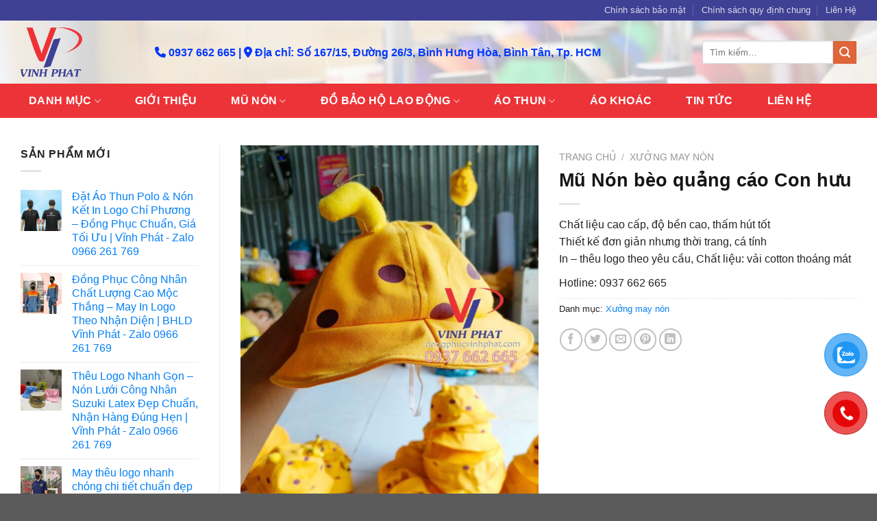

--- FILE ---
content_type: text/html; charset=UTF-8
request_url: https://dongphucvinhphat.com/mu-non-beo-quang-cao-con-huu.html
body_size: 33575
content:
<!DOCTYPE html><html lang="vi" class="loading-site no-js"><head><script data-no-optimize="1">var litespeed_docref=sessionStorage.getItem("litespeed_docref");litespeed_docref&&(Object.defineProperty(document,"referrer",{get:function(){return litespeed_docref}}),sessionStorage.removeItem("litespeed_docref"));</script> <meta charset="UTF-8" /><link data-optimized="2" rel="stylesheet" href="https://dongphucvinhphat.com/wp-content/litespeed/css/89df4bfa9dea81c382631eeb7d7dd46f.css?ver=ae2e9" /><link rel="profile" href="https://gmpg.org/xfn/11" /><link rel="pingback" href="https://dongphucvinhphat.com/xmlrpc.php" /> <script type="litespeed/javascript">(function(html){html.className=html.className.replace(/\bno-js\b/,'js')})(document.documentElement)</script> <meta name='robots' content='index, follow, max-image-preview:large, max-snippet:-1, max-video-preview:-1' /><meta name="viewport" content="width=device-width, initial-scale=1, maximum-scale=1" /><title>Mũ Nón bèo quảng cáo Con hưu - Công ty may Vĩnh Phát</title><link rel="canonical" href="https://dongphucvinhphat.com/mu-non-beo-quang-cao-con-huu.html" /><meta property="og:locale" content="vi_VN" /><meta property="og:type" content="article" /><meta property="og:title" content="Mũ Nón bèo quảng cáo Con hưu - Công ty may Vĩnh Phát" /><meta property="og:description" content="Chất liệu cao cấp, độ bền cao, thấm hút tốt Thiết kế đơn giản nhưng thời trang, cá tính In – thêu logo theo yêu cầu, Chất liệu: vải cotton thoáng mát  Hotline: 0937 662 665" /><meta property="og:url" content="https://dongphucvinhphat.com/mu-non-beo-quang-cao-con-huu.html" /><meta property="og:site_name" content="Công ty may Vĩnh Phát" /><meta property="og:image" content="https://dongphucvinhphat.com/wp-content/uploads/2022/03/nonbeoconhuu4.jpg" /><meta property="og:image:width" content="960" /><meta property="og:image:height" content="1280" /><meta property="og:image:type" content="image/jpeg" /><meta name="twitter:card" content="summary_large_image" /><meta name="twitter:label1" content="Ước tính thời gian đọc" /><meta name="twitter:data1" content="3 phút" /> <script type="application/ld+json" class="yoast-schema-graph">{"@context":"https://schema.org","@graph":[{"@type":"WebPage","@id":"https://dongphucvinhphat.com/mu-non-beo-quang-cao-con-huu.html","url":"https://dongphucvinhphat.com/mu-non-beo-quang-cao-con-huu.html","name":"Mũ Nón bèo quảng cáo Con hưu - Công ty may Vĩnh Phát","isPartOf":{"@id":"https://dongphucvinhphat.com/#website"},"primaryImageOfPage":{"@id":"https://dongphucvinhphat.com/mu-non-beo-quang-cao-con-huu.html#primaryimage"},"image":{"@id":"https://dongphucvinhphat.com/mu-non-beo-quang-cao-con-huu.html#primaryimage"},"thumbnailUrl":"https://dongphucvinhphat.com/wp-content/uploads/2022/03/nonbeoconhuu4.jpg","datePublished":"2022-03-13T13:44:51+00:00","dateModified":"2022-03-13T13:44:51+00:00","breadcrumb":{"@id":"https://dongphucvinhphat.com/mu-non-beo-quang-cao-con-huu.html#breadcrumb"},"inLanguage":"vi","potentialAction":[{"@type":"ReadAction","target":["https://dongphucvinhphat.com/mu-non-beo-quang-cao-con-huu.html"]}]},{"@type":"ImageObject","inLanguage":"vi","@id":"https://dongphucvinhphat.com/mu-non-beo-quang-cao-con-huu.html#primaryimage","url":"https://dongphucvinhphat.com/wp-content/uploads/2022/03/nonbeoconhuu4.jpg","contentUrl":"https://dongphucvinhphat.com/wp-content/uploads/2022/03/nonbeoconhuu4.jpg","width":960,"height":1280},{"@type":"BreadcrumbList","@id":"https://dongphucvinhphat.com/mu-non-beo-quang-cao-con-huu.html#breadcrumb","itemListElement":[{"@type":"ListItem","position":1,"name":"Home","item":"https://dongphucvinhphat.com/"},{"@type":"ListItem","position":2,"name":"Cửa hàng","item":"https://dongphucvinhphat.com/cua-hang"},{"@type":"ListItem","position":3,"name":"Mũ Nón bèo quảng cáo Con hưu"}]},{"@type":"WebSite","@id":"https://dongphucvinhphat.com/#website","url":"https://dongphucvinhphat.com/","name":"Công ty may Vĩnh Phát","description":"cungcapdongphuc","potentialAction":[{"@type":"SearchAction","target":{"@type":"EntryPoint","urlTemplate":"https://dongphucvinhphat.com/?s={search_term_string}"},"query-input":"required name=search_term_string"}],"inLanguage":"vi"}]}</script> <link rel='dns-prefetch' href='//cdn.jsdelivr.net' /><link rel='dns-prefetch' href='//use.fontawesome.com' /><link rel='prefetch' href='https://dongphucvinhphat.com/wp-content/themes/flatsome/assets/js/chunk.countup.js?ver=3.16.2' /><link rel='prefetch' href='https://dongphucvinhphat.com/wp-content/themes/flatsome/assets/js/chunk.sticky-sidebar.js?ver=3.16.2' /><link rel='prefetch' href='https://dongphucvinhphat.com/wp-content/themes/flatsome/assets/js/chunk.tooltips.js?ver=3.16.2' /><link rel='prefetch' href='https://dongphucvinhphat.com/wp-content/themes/flatsome/assets/js/chunk.vendors-popups.js?ver=3.16.2' /><link rel='prefetch' href='https://dongphucvinhphat.com/wp-content/themes/flatsome/assets/js/chunk.vendors-slider.js?ver=3.16.2' /><style id='wp-block-library-inline-css' type='text/css'>:root{--wp-admin-theme-color:#007cba;--wp-admin-theme-color--rgb:0,124,186;--wp-admin-theme-color-darker-10:#006ba1;--wp-admin-theme-color-darker-10--rgb:0,107,161;--wp-admin-theme-color-darker-20:#005a87;--wp-admin-theme-color-darker-20--rgb:0,90,135;--wp-admin-border-width-focus:2px;--wp-block-synced-color:#7a00df;--wp-block-synced-color--rgb:122,0,223}@media (-webkit-min-device-pixel-ratio:2),(min-resolution:192dpi){:root{--wp-admin-border-width-focus:1.5px}}.wp-element-button{cursor:pointer}:root{--wp--preset--font-size--normal:16px;--wp--preset--font-size--huge:42px}:root .has-very-light-gray-background-color{background-color:#eee}:root .has-very-dark-gray-background-color{background-color:#313131}:root .has-very-light-gray-color{color:#eee}:root .has-very-dark-gray-color{color:#313131}:root .has-vivid-green-cyan-to-vivid-cyan-blue-gradient-background{background:linear-gradient(135deg,#00d084,#0693e3)}:root .has-purple-crush-gradient-background{background:linear-gradient(135deg,#34e2e4,#4721fb 50%,#ab1dfe)}:root .has-hazy-dawn-gradient-background{background:linear-gradient(135deg,#faaca8,#dad0ec)}:root .has-subdued-olive-gradient-background{background:linear-gradient(135deg,#fafae1,#67a671)}:root .has-atomic-cream-gradient-background{background:linear-gradient(135deg,#fdd79a,#004a59)}:root .has-nightshade-gradient-background{background:linear-gradient(135deg,#330968,#31cdcf)}:root .has-midnight-gradient-background{background:linear-gradient(135deg,#020381,#2874fc)}.has-regular-font-size{font-size:1em}.has-larger-font-size{font-size:2.625em}.has-normal-font-size{font-size:var(--wp--preset--font-size--normal)}.has-huge-font-size{font-size:var(--wp--preset--font-size--huge)}.has-text-align-center{text-align:center}.has-text-align-left{text-align:left}.has-text-align-right{text-align:right}#end-resizable-editor-section{display:none}.aligncenter{clear:both}.items-justified-left{justify-content:flex-start}.items-justified-center{justify-content:center}.items-justified-right{justify-content:flex-end}.items-justified-space-between{justify-content:space-between}.screen-reader-text{clip:rect(1px,1px,1px,1px);word-wrap:normal!important;border:0;-webkit-clip-path:inset(50%);clip-path:inset(50%);height:1px;margin:-1px;overflow:hidden;padding:0;position:absolute;width:1px}.screen-reader-text:focus{clip:auto!important;background-color:#ddd;-webkit-clip-path:none;clip-path:none;color:#444;display:block;font-size:1em;height:auto;left:5px;line-height:normal;padding:15px 23px 14px;text-decoration:none;top:5px;width:auto;z-index:100000}html :where(.has-border-color){border-style:solid}html :where([style*=border-top-color]){border-top-style:solid}html :where([style*=border-right-color]){border-right-style:solid}html :where([style*=border-bottom-color]){border-bottom-style:solid}html :where([style*=border-left-color]){border-left-style:solid}html :where([style*=border-width]){border-style:solid}html :where([style*=border-top-width]){border-top-style:solid}html :where([style*=border-right-width]){border-right-style:solid}html :where([style*=border-bottom-width]){border-bottom-style:solid}html :where([style*=border-left-width]){border-left-style:solid}html :where(img[class*=wp-image-]){height:auto;max-width:100%}figure{margin:0 0 1em}html :where(.is-position-sticky){--wp-admin--admin-bar--position-offset:var(--wp-admin--admin-bar--height,0px)}@media screen and (max-width:600px){html :where(.is-position-sticky){--wp-admin--admin-bar--position-offset:0px}}</style><style id='woocommerce-inline-inline-css' type='text/css'>.woocommerce form .form-row .required { visibility: visible; }</style><link rel='stylesheet' id='font-awesome-official-css' href='https://use.fontawesome.com/releases/v6.2.1/css/all.css' type='text/css' media='all' integrity="sha384-twcuYPV86B3vvpwNhWJuaLdUSLF9+ttgM2A6M870UYXrOsxKfER2MKox5cirApyA" crossorigin="anonymous" /><style id='flatsome-main-inline-css' type='text/css'>@font-face {
				font-family: "fl-icons";
				font-display: block;
				src: url(https://dongphucvinhphat.com/wp-content/themes/flatsome/assets/css/icons/fl-icons.eot?v=3.16.2);
				src:
					url(https://dongphucvinhphat.com/wp-content/themes/flatsome/assets/css/icons/fl-icons.eot#iefix?v=3.16.2) format("embedded-opentype"),
					url(https://dongphucvinhphat.com/wp-content/themes/flatsome/assets/css/icons/fl-icons.woff2?v=3.16.2) format("woff2"),
					url(https://dongphucvinhphat.com/wp-content/themes/flatsome/assets/css/icons/fl-icons.ttf?v=3.16.2) format("truetype"),
					url(https://dongphucvinhphat.com/wp-content/themes/flatsome/assets/css/icons/fl-icons.woff?v=3.16.2) format("woff"),
					url(https://dongphucvinhphat.com/wp-content/themes/flatsome/assets/css/icons/fl-icons.svg?v=3.16.2#fl-icons) format("svg");
			}</style><link rel='stylesheet' id='font-awesome-official-v4shim-css' href='https://use.fontawesome.com/releases/v6.2.1/css/v4-shims.css' type='text/css' media='all' integrity="sha384-RreHPODFsMyzCpG+dKnwxOSjmjkuPWWdYP8sLpBRoSd8qPNJwaxKGUdxhQOKwUc7" crossorigin="anonymous" /> <script type="litespeed/javascript" data-src='https://dongphucvinhphat.com/wp-includes/js/jquery/jquery.min.js' id='jquery-core-js'></script> <link rel="https://api.w.org/" href="https://dongphucvinhphat.com/wp-json/" /><link rel="alternate" type="application/json" href="https://dongphucvinhphat.com/wp-json/wp/v2/product/11135" /><meta name="generator" content="WordPress 6.2.6" /><meta name="generator" content="WooCommerce 7.7.0" /><link rel='shortlink' href='https://dongphucvinhphat.com/?p=11135' /><link rel="alternate" type="application/json+oembed" href="https://dongphucvinhphat.com/wp-json/oembed/1.0/embed?url=https%3A%2F%2Fdongphucvinhphat.com%2Fmu-non-beo-quang-cao-con-huu.html" /><link rel="alternate" type="text/xml+oembed" href="https://dongphucvinhphat.com/wp-json/oembed/1.0/embed?url=https%3A%2F%2Fdongphucvinhphat.com%2Fmu-non-beo-quang-cao-con-huu.html&#038;format=xml" /><style>.bg{opacity: 0; transition: opacity 1s; -webkit-transition: opacity 1s;} .bg-loaded{opacity: 1;}</style><script type="litespeed/javascript" data-src="https://sp.zalo.me/plugins/sdk.js"></script> <div id="fb-root"></div> <script async defer crossorigin="anonymous" src="https://connect.facebook.net/vi_VN/sdk.js#xfbml=1&version=v15.0&appId=659234458176455&autoLogAppEvents=1" nonce="VW2ImDsW"></script> <noscript><style>.woocommerce-product-gallery{ opacity: 1 !important; }</style></noscript><link rel="icon" href="https://dongphucvinhphat.com/wp-content/uploads/2022/12/cropped-logo-vinh-phat-32x32.png" sizes="32x32" /><link rel="icon" href="https://dongphucvinhphat.com/wp-content/uploads/2022/12/cropped-logo-vinh-phat-192x192.png" sizes="192x192" /><link rel="apple-touch-icon" href="https://dongphucvinhphat.com/wp-content/uploads/2022/12/cropped-logo-vinh-phat-180x180.png" /><meta name="msapplication-TileImage" content="https://dongphucvinhphat.com/wp-content/uploads/2022/12/cropped-logo-vinh-phat-270x270.png" /><style id="custom-css" type="text/css">:root {--primary-color: #2c78dc;}.container-width, .full-width .ubermenu-nav, .container, .row{max-width: 1250px}.row.row-collapse{max-width: 1220px}.row.row-small{max-width: 1242.5px}.row.row-large{max-width: 1280px}.header-main{height: 92px}#logo img{max-height: 92px}#logo{width:166px;}#logo img{padding:10px 0;}.header-bottom{min-height: 50px}.header-top{min-height: 30px}.transparent .header-main{height: 90px}.transparent #logo img{max-height: 90px}.has-transparent + .page-title:first-of-type,.has-transparent + #main > .page-title,.has-transparent + #main > div > .page-title,.has-transparent + #main .page-header-wrapper:first-of-type .page-title{padding-top: 170px;}.header.show-on-scroll,.stuck .header-main{height:70px!important}.stuck #logo img{max-height: 70px!important}.search-form{ width: 100%;}.header-bg-color {background-color: rgba(255,255,255,0.73)}.header-bg-image {background-image: url('https://dongphucvinhphat.com/wp-content/uploads/2022/12/backgrond-top.jpg');}.header-bg-image {background-repeat: repeat-x;}.header-bottom {background-color: #ec3338}.top-bar-nav > li > a{line-height: 16px }.header-main .nav > li > a{line-height: 16px }.stuck .header-main .nav > li > a{line-height: 50px }.header-bottom-nav > li > a{line-height: 50px }@media (max-width: 549px) {.header-main{height: 70px}#logo img{max-height: 70px}}.header-top{background-color:#3f4194!important;}/* Color */.accordion-title.active, .has-icon-bg .icon .icon-inner,.logo a, .primary.is-underline, .primary.is-link, .badge-outline .badge-inner, .nav-outline > li.active> a,.nav-outline >li.active > a, .cart-icon strong,[data-color='primary'], .is-outline.primary{color: #2c78dc;}/* Color !important */[data-text-color="primary"]{color: #2c78dc!important;}/* Background Color */[data-text-bg="primary"]{background-color: #2c78dc;}/* Background */.scroll-to-bullets a,.featured-title, .label-new.menu-item > a:after, .nav-pagination > li > .current,.nav-pagination > li > span:hover,.nav-pagination > li > a:hover,.has-hover:hover .badge-outline .badge-inner,button[type="submit"], .button.wc-forward:not(.checkout):not(.checkout-button), .button.submit-button, .button.primary:not(.is-outline),.featured-table .title,.is-outline:hover, .has-icon:hover .icon-label,.nav-dropdown-bold .nav-column li > a:hover, .nav-dropdown.nav-dropdown-bold > li > a:hover, .nav-dropdown-bold.dark .nav-column li > a:hover, .nav-dropdown.nav-dropdown-bold.dark > li > a:hover, .header-vertical-menu__opener ,.is-outline:hover, .tagcloud a:hover,.grid-tools a, input[type='submit']:not(.is-form), .box-badge:hover .box-text, input.button.alt,.nav-box > li > a:hover,.nav-box > li.active > a,.nav-pills > li.active > a ,.current-dropdown .cart-icon strong, .cart-icon:hover strong, .nav-line-bottom > li > a:before, .nav-line-grow > li > a:before, .nav-line > li > a:before,.banner, .header-top, .slider-nav-circle .flickity-prev-next-button:hover svg, .slider-nav-circle .flickity-prev-next-button:hover .arrow, .primary.is-outline:hover, .button.primary:not(.is-outline), input[type='submit'].primary, input[type='submit'].primary, input[type='reset'].button, input[type='button'].primary, .badge-inner{background-color: #2c78dc;}/* Border */.nav-vertical.nav-tabs > li.active > a,.scroll-to-bullets a.active,.nav-pagination > li > .current,.nav-pagination > li > span:hover,.nav-pagination > li > a:hover,.has-hover:hover .badge-outline .badge-inner,.accordion-title.active,.featured-table,.is-outline:hover, .tagcloud a:hover,blockquote, .has-border, .cart-icon strong:after,.cart-icon strong,.blockUI:before, .processing:before,.loading-spin, .slider-nav-circle .flickity-prev-next-button:hover svg, .slider-nav-circle .flickity-prev-next-button:hover .arrow, .primary.is-outline:hover{border-color: #2c78dc}.nav-tabs > li.active > a{border-top-color: #2c78dc}.widget_shopping_cart_content .blockUI.blockOverlay:before { border-left-color: #2c78dc }.woocommerce-checkout-review-order .blockUI.blockOverlay:before { border-left-color: #2c78dc }/* Fill */.slider .flickity-prev-next-button:hover svg,.slider .flickity-prev-next-button:hover .arrow{fill: #2c78dc;}/* Focus */.primary:focus-visible, .submit-button:focus-visible, button[type="submit"]:focus-visible { outline-color: #2c78dc!important; }/* Background Color */[data-icon-label]:after, .secondary.is-underline:hover,.secondary.is-outline:hover,.icon-label,.button.secondary:not(.is-outline),.button.alt:not(.is-outline), .badge-inner.on-sale, .button.checkout, .single_add_to_cart_button, .current .breadcrumb-step{ background-color:#e06538; }[data-text-bg="secondary"]{background-color: #e06538;}/* Color */.secondary.is-underline,.secondary.is-link, .secondary.is-outline,.stars a.active, .star-rating:before, .woocommerce-page .star-rating:before,.star-rating span:before, .color-secondary{color: #e06538}/* Color !important */[data-text-color="secondary"]{color: #e06538!important;}/* Border */.secondary.is-outline:hover{border-color:#e06538}/* Focus */.secondary:focus-visible, .alt:focus-visible { outline-color: #e06538!important; }.alert.is-underline:hover,.alert.is-outline:hover,.alert{background-color: #fa2323}.alert.is-link, .alert.is-outline, .color-alert{color: #fa2323;}/* Color !important */[data-text-color="alert"]{color: #fa2323!important;}/* Background Color */[data-text-bg="alert"]{background-color: #fa2323;}body{color: #232323}h1,h2,h3,h4,h5,h6,.heading-font{color: #141414;}body{font-size: 100%;}@media screen and (max-width: 549px){body{font-size: 100%;}}body{font-family: -apple-system, BlinkMacSystemFont, "Segoe UI", Roboto, Oxygen-Sans, Ubuntu, Cantarell, "Helvetica Neue", sans-serif;}body {font-weight: 400;font-style: normal;}.nav > li > a {font-family: -apple-system, BlinkMacSystemFont, "Segoe UI", Roboto, Oxygen-Sans, Ubuntu, Cantarell, "Helvetica Neue", sans-serif;}.mobile-sidebar-levels-2 .nav > li > ul > li > a {font-family: -apple-system, BlinkMacSystemFont, "Segoe UI", Roboto, Oxygen-Sans, Ubuntu, Cantarell, "Helvetica Neue", sans-serif;}.nav > li > a,.mobile-sidebar-levels-2 .nav > li > ul > li > a {font-weight: 700;font-style: normal;}h1,h2,h3,h4,h5,h6,.heading-font, .off-canvas-center .nav-sidebar.nav-vertical > li > a{font-family: -apple-system, BlinkMacSystemFont, "Segoe UI", Roboto, Oxygen-Sans, Ubuntu, Cantarell, "Helvetica Neue", sans-serif;}h1,h2,h3,h4,h5,h6,.heading-font,.banner h1,.banner h2 {font-weight: 700;font-style: normal;}.alt-font{font-family: "Dancing Script", sans-serif;}.alt-font {font-weight: 400!important;font-style: normal!important;}.header:not(.transparent) .header-bottom-nav.nav > li > a{color: #ffffff;}.header:not(.transparent) .header-bottom-nav.nav > li > a:hover,.header:not(.transparent) .header-bottom-nav.nav > li.active > a,.header:not(.transparent) .header-bottom-nav.nav > li.current > a,.header:not(.transparent) .header-bottom-nav.nav > li > a.active,.header:not(.transparent) .header-bottom-nav.nav > li > a.current{color: #3f4194;}.header-bottom-nav.nav-line-bottom > li > a:before,.header-bottom-nav.nav-line-grow > li > a:before,.header-bottom-nav.nav-line > li > a:before,.header-bottom-nav.nav-box > li > a:hover,.header-bottom-nav.nav-box > li.active > a,.header-bottom-nav.nav-pills > li > a:hover,.header-bottom-nav.nav-pills > li.active > a{color:#FFF!important;background-color: #3f4194;}a{color: #0480f4;}a:hover{color: #025caa;}.tagcloud a:hover{border-color: #025caa;background-color: #025caa;}.shop-page-title.featured-title .title-bg{ background-image: url(https://dongphucvinhphat.com/wp-content/uploads/2022/03/nonbeoconhuu4.jpg)!important;}@media screen and (min-width: 550px){.products .box-vertical .box-image{min-width: 300px!important;width: 300px!important;}}.footer-1{background-color: #110060}.footer-2{background-color: #110060}.nav-vertical-fly-out > li + li {border-top-width: 1px; border-top-style: solid;}/* Custom CSS */p {margin-bottom: 10px;}/* Custom CSS Mobile */@media (max-width: 549px){.icon-home {flex-basis: 33.3333333333%;max-width: 33.3333333333%;}.icon-kb{flex-basis: 50%;max-width: 50%;}blockquote, dl, figure, form, ol, p, pre, ul {margin-bottom: 1em;}}.label-new.menu-item > a:after{content:"New";}.label-hot.menu-item > a:after{content:"Hot";}.label-sale.menu-item > a:after{content:"Sale";}.label-popular.menu-item > a:after{content:"Popular";}</style><style type="text/css" id="wp-custom-css">.text {padding:0; color:#fff;}
.text h3{color:#fff;}
.text .col-inner{padding:10px;}
.text-white {color:#fff;}
.text-red {color:#0037ff; font-weight:bold; font-size:16px;}
.banner-home{padding:0;}</style><style id="kirki-inline-styles">/* vietnamese */
@font-face {
  font-family: 'Dancing Script';
  font-style: normal;
  font-weight: 400;
  font-display: swap;
  src: url(https://dongphucvinhphat.com/wp-content/fonts/dancing-script/font) format('woff');
  unicode-range: U+0102-0103, U+0110-0111, U+0128-0129, U+0168-0169, U+01A0-01A1, U+01AF-01B0, U+0300-0301, U+0303-0304, U+0308-0309, U+0323, U+0329, U+1EA0-1EF9, U+20AB;
}
/* latin-ext */
@font-face {
  font-family: 'Dancing Script';
  font-style: normal;
  font-weight: 400;
  font-display: swap;
  src: url(https://dongphucvinhphat.com/wp-content/fonts/dancing-script/font) format('woff');
  unicode-range: U+0100-02BA, U+02BD-02C5, U+02C7-02CC, U+02CE-02D7, U+02DD-02FF, U+0304, U+0308, U+0329, U+1D00-1DBF, U+1E00-1E9F, U+1EF2-1EFF, U+2020, U+20A0-20AB, U+20AD-20C0, U+2113, U+2C60-2C7F, U+A720-A7FF;
}
/* latin */
@font-face {
  font-family: 'Dancing Script';
  font-style: normal;
  font-weight: 400;
  font-display: swap;
  src: url(https://dongphucvinhphat.com/wp-content/fonts/dancing-script/font) format('woff');
  unicode-range: U+0000-00FF, U+0131, U+0152-0153, U+02BB-02BC, U+02C6, U+02DA, U+02DC, U+0304, U+0308, U+0329, U+2000-206F, U+20AC, U+2122, U+2191, U+2193, U+2212, U+2215, U+FEFF, U+FFFD;
}</style></head><body class="product-template-default single single-product postid-11135 theme-flatsome woocommerce woocommerce-page woocommerce-no-js lightbox nav-dropdown-has-arrow nav-dropdown-has-shadow nav-dropdown-has-border"><svg xmlns="http://www.w3.org/2000/svg" viewBox="0 0 0 0" width="0" height="0" focusable="false" role="none" style="visibility: hidden; position: absolute; left: -9999px; overflow: hidden;" ><defs><filter id="wp-duotone-dark-grayscale"><feColorMatrix color-interpolation-filters="sRGB" type="matrix" values=" .299 .587 .114 0 0 .299 .587 .114 0 0 .299 .587 .114 0 0 .299 .587 .114 0 0 " /><feComponentTransfer color-interpolation-filters="sRGB" ><feFuncR type="table" tableValues="0 0.49803921568627" /><feFuncG type="table" tableValues="0 0.49803921568627" /><feFuncB type="table" tableValues="0 0.49803921568627" /><feFuncA type="table" tableValues="1 1" /></feComponentTransfer><feComposite in2="SourceGraphic" operator="in" /></filter></defs></svg><svg xmlns="http://www.w3.org/2000/svg" viewBox="0 0 0 0" width="0" height="0" focusable="false" role="none" style="visibility: hidden; position: absolute; left: -9999px; overflow: hidden;" ><defs><filter id="wp-duotone-grayscale"><feColorMatrix color-interpolation-filters="sRGB" type="matrix" values=" .299 .587 .114 0 0 .299 .587 .114 0 0 .299 .587 .114 0 0 .299 .587 .114 0 0 " /><feComponentTransfer color-interpolation-filters="sRGB" ><feFuncR type="table" tableValues="0 1" /><feFuncG type="table" tableValues="0 1" /><feFuncB type="table" tableValues="0 1" /><feFuncA type="table" tableValues="1 1" /></feComponentTransfer><feComposite in2="SourceGraphic" operator="in" /></filter></defs></svg><svg xmlns="http://www.w3.org/2000/svg" viewBox="0 0 0 0" width="0" height="0" focusable="false" role="none" style="visibility: hidden; position: absolute; left: -9999px; overflow: hidden;" ><defs><filter id="wp-duotone-purple-yellow"><feColorMatrix color-interpolation-filters="sRGB" type="matrix" values=" .299 .587 .114 0 0 .299 .587 .114 0 0 .299 .587 .114 0 0 .299 .587 .114 0 0 " /><feComponentTransfer color-interpolation-filters="sRGB" ><feFuncR type="table" tableValues="0.54901960784314 0.98823529411765" /><feFuncG type="table" tableValues="0 1" /><feFuncB type="table" tableValues="0.71764705882353 0.25490196078431" /><feFuncA type="table" tableValues="1 1" /></feComponentTransfer><feComposite in2="SourceGraphic" operator="in" /></filter></defs></svg><svg xmlns="http://www.w3.org/2000/svg" viewBox="0 0 0 0" width="0" height="0" focusable="false" role="none" style="visibility: hidden; position: absolute; left: -9999px; overflow: hidden;" ><defs><filter id="wp-duotone-blue-red"><feColorMatrix color-interpolation-filters="sRGB" type="matrix" values=" .299 .587 .114 0 0 .299 .587 .114 0 0 .299 .587 .114 0 0 .299 .587 .114 0 0 " /><feComponentTransfer color-interpolation-filters="sRGB" ><feFuncR type="table" tableValues="0 1" /><feFuncG type="table" tableValues="0 0.27843137254902" /><feFuncB type="table" tableValues="0.5921568627451 0.27843137254902" /><feFuncA type="table" tableValues="1 1" /></feComponentTransfer><feComposite in2="SourceGraphic" operator="in" /></filter></defs></svg><svg xmlns="http://www.w3.org/2000/svg" viewBox="0 0 0 0" width="0" height="0" focusable="false" role="none" style="visibility: hidden; position: absolute; left: -9999px; overflow: hidden;" ><defs><filter id="wp-duotone-midnight"><feColorMatrix color-interpolation-filters="sRGB" type="matrix" values=" .299 .587 .114 0 0 .299 .587 .114 0 0 .299 .587 .114 0 0 .299 .587 .114 0 0 " /><feComponentTransfer color-interpolation-filters="sRGB" ><feFuncR type="table" tableValues="0 0" /><feFuncG type="table" tableValues="0 0.64705882352941" /><feFuncB type="table" tableValues="0 1" /><feFuncA type="table" tableValues="1 1" /></feComponentTransfer><feComposite in2="SourceGraphic" operator="in" /></filter></defs></svg><svg xmlns="http://www.w3.org/2000/svg" viewBox="0 0 0 0" width="0" height="0" focusable="false" role="none" style="visibility: hidden; position: absolute; left: -9999px; overflow: hidden;" ><defs><filter id="wp-duotone-magenta-yellow"><feColorMatrix color-interpolation-filters="sRGB" type="matrix" values=" .299 .587 .114 0 0 .299 .587 .114 0 0 .299 .587 .114 0 0 .299 .587 .114 0 0 " /><feComponentTransfer color-interpolation-filters="sRGB" ><feFuncR type="table" tableValues="0.78039215686275 1" /><feFuncG type="table" tableValues="0 0.94901960784314" /><feFuncB type="table" tableValues="0.35294117647059 0.47058823529412" /><feFuncA type="table" tableValues="1 1" /></feComponentTransfer><feComposite in2="SourceGraphic" operator="in" /></filter></defs></svg><svg xmlns="http://www.w3.org/2000/svg" viewBox="0 0 0 0" width="0" height="0" focusable="false" role="none" style="visibility: hidden; position: absolute; left: -9999px; overflow: hidden;" ><defs><filter id="wp-duotone-purple-green"><feColorMatrix color-interpolation-filters="sRGB" type="matrix" values=" .299 .587 .114 0 0 .299 .587 .114 0 0 .299 .587 .114 0 0 .299 .587 .114 0 0 " /><feComponentTransfer color-interpolation-filters="sRGB" ><feFuncR type="table" tableValues="0.65098039215686 0.40392156862745" /><feFuncG type="table" tableValues="0 1" /><feFuncB type="table" tableValues="0.44705882352941 0.4" /><feFuncA type="table" tableValues="1 1" /></feComponentTransfer><feComposite in2="SourceGraphic" operator="in" /></filter></defs></svg><svg xmlns="http://www.w3.org/2000/svg" viewBox="0 0 0 0" width="0" height="0" focusable="false" role="none" style="visibility: hidden; position: absolute; left: -9999px; overflow: hidden;" ><defs><filter id="wp-duotone-blue-orange"><feColorMatrix color-interpolation-filters="sRGB" type="matrix" values=" .299 .587 .114 0 0 .299 .587 .114 0 0 .299 .587 .114 0 0 .299 .587 .114 0 0 " /><feComponentTransfer color-interpolation-filters="sRGB" ><feFuncR type="table" tableValues="0.098039215686275 1" /><feFuncG type="table" tableValues="0 0.66274509803922" /><feFuncB type="table" tableValues="0.84705882352941 0.41960784313725" /><feFuncA type="table" tableValues="1 1" /></feComponentTransfer><feComposite in2="SourceGraphic" operator="in" /></filter></defs></svg>
<a class="skip-link screen-reader-text" href="#main">Skip to content</a><div id="wrapper"><header id="header" class="header has-sticky sticky-jump"><div class="header-wrapper"><div id="top-bar" class="header-top hide-for-sticky nav-dark"><div class="flex-row container"><div class="flex-col hide-for-medium flex-left"><ul class="nav nav-left medium-nav-center nav-small  nav-divided"></ul></div><div class="flex-col hide-for-medium flex-center"><ul class="nav nav-center nav-small  nav-divided"></ul></div><div class="flex-col hide-for-medium flex-right"><ul class="nav top-bar-nav nav-right nav-small  nav-divided"><li id="menu-item-13178" class="menu-item menu-item-type-post_type menu-item-object-page menu-item-13178 menu-item-design-default"><a href="https://dongphucvinhphat.com/chinh-sach-bao-mat-thong-tin" class="nav-top-link">Chính sách bảo mật</a></li><li id="menu-item-13179" class="menu-item menu-item-type-post_type menu-item-object-page menu-item-13179 menu-item-design-default"><a href="https://dongphucvinhphat.com/chinh-sach-quy-dinh-chung" class="nav-top-link">Chính sách quy định chung</a></li><li id="menu-item-13180" class="menu-item menu-item-type-post_type menu-item-object-page menu-item-13180 menu-item-design-default"><a href="https://dongphucvinhphat.com/lien-he" class="nav-top-link">Liên Hệ</a></li></ul></div><div class="flex-col show-for-medium flex-grow"><ul class="nav nav-center nav-small mobile-nav  nav-divided"></ul></div></div></div><div id="masthead" class="header-main hide-for-sticky nav-dark"><div class="header-inner flex-row container logo-left medium-logo-center" role="navigation"><div id="logo" class="flex-col logo"><a href="https://dongphucvinhphat.com/" title="Công ty may Vĩnh Phát - cungcapdongphuc" rel="home">
<img data-lazyloaded="1" src="[data-uri]" width="632" height="504" data-src="https://dongphucvinhphat.com/wp-content/uploads/2017/10/LOGO.png" class="header_logo header-logo" alt="Công ty may Vĩnh Phát"/><img data-lazyloaded="1" src="[data-uri]"  width="632" height="504" data-src="https://dongphucvinhphat.com/wp-content/uploads/2017/10/LOGO.png" class="header-logo-dark" alt="Công ty may Vĩnh Phát"/></a></div><div class="flex-col show-for-medium flex-left"><ul class="mobile-nav nav nav-left "><li class="nav-icon has-icon">
<a href="#" data-open="#main-menu" data-pos="left" data-bg="main-menu-overlay" data-color="" class="is-small" aria-label="Menu" aria-controls="main-menu" aria-expanded="false"><i class="icon-menu" ></i>
</a></li></ul></div><div class="flex-col hide-for-medium flex-left
flex-grow"><ul class="header-nav header-nav-main nav nav-left  nav-uppercase" ><li class="html custom html_topbar_right"><div class="text-red">
<i class="fa fa-phone" aria-hidden="true"></i>  0937 662 665
|
<i class="fa fa-map-marker"></i> Địa chỉ: Số 167/15, Đường 26/3, Bình Hưng Hòa, Bình Tân, Tp. HCM</div></li></ul></div><div class="flex-col hide-for-medium flex-right"><ul class="header-nav header-nav-main nav nav-right  nav-uppercase"><li class="header-search-form search-form html relative has-icon"><div class="header-search-form-wrapper"><div class="searchform-wrapper ux-search-box relative is-normal"><form role="search" method="get" class="searchform" action="https://dongphucvinhphat.com/"><div class="flex-row relative"><div class="flex-col flex-grow">
<label class="screen-reader-text" for="woocommerce-product-search-field-0">Tìm kiếm:</label>
<input type="search" id="woocommerce-product-search-field-0" class="search-field mb-0" placeholder="Tìm kiếm&hellip;" value="" name="s" />
<input type="hidden" name="post_type" value="product" /></div><div class="flex-col">
<button type="submit" value="Tìm kiếm" class="ux-search-submit submit-button secondary button wp-element-button icon mb-0" aria-label="Submit">
<i class="icon-search" ></i>			</button></div></div><div class="live-search-results text-left z-top"></div></form></div></div></li></ul></div><div class="flex-col show-for-medium flex-right"><ul class="mobile-nav nav nav-right "><li class="cart-item has-icon"><a href="https://dongphucvinhphat.com/gio-hang" class="header-cart-link off-canvas-toggle nav-top-link is-small" data-open="#cart-popup" data-class="off-canvas-cart" title="Giỏ hàng" data-pos="right">
<span class="cart-icon image-icon">
<strong>0</strong>
</span>
</a><div id="cart-popup" class="mfp-hide widget_shopping_cart"><div class="cart-popup-inner inner-padding"><div class="cart-popup-title text-center"><h4 class="uppercase">Giỏ hàng</h4><div class="is-divider"></div></div><div class="widget_shopping_cart_content"><p class="woocommerce-mini-cart__empty-message">Chưa có sản phẩm trong giỏ hàng.</p></div><div class="cart-sidebar-content relative"></div></div></div></li></ul></div></div><div class="container"><div class="top-divider full-width"></div></div></div><div id="wide-nav" class="header-bottom wide-nav nav-dark hide-for-medium"><div class="flex-row container"><div class="flex-col hide-for-medium flex-left"><ul class="nav header-nav header-bottom-nav nav-left  nav-box nav-size-large nav-spacing-xlarge nav-uppercase"><li id="menu-item-13267" class="menu-item menu-item-type-custom menu-item-object-custom menu-item-has-children menu-item-13267 menu-item-design-default has-dropdown"><a href="#" class="nav-top-link" aria-expanded="false" aria-haspopup="menu">DANH MỤC<i class="icon-angle-down" ></i></a><ul class="sub-menu nav-dropdown nav-dropdown-default"><li id="menu-item-13506" class="menu-item menu-item-type-taxonomy menu-item-object-product_cat menu-item-has-children menu-item-13506 nav-dropdown-col"><a href="https://dongphucvinhphat.com/may-dong-phuc-hoc-sinh">May đồng phục học sinh</a><ul class="sub-menu nav-column nav-dropdown-default"><li id="menu-item-13511" class="menu-item menu-item-type-taxonomy menu-item-object-product_cat menu-item-13511"><a href="https://dongphucvinhphat.com/dong-phuc-mam-non">Đồng phục mầm non</a></li><li id="menu-item-15390" class="menu-item menu-item-type-taxonomy menu-item-object-product_cat menu-item-15390"><a href="https://dongphucvinhphat.com/dong-phuc-tot-nghiep">Đồng phục tốt nghiệp</a></li><li id="menu-item-14384" class="menu-item menu-item-type-taxonomy menu-item-object-product_cat menu-item-14384"><a href="https://dongphucvinhphat.com/phu-kien-nem-goi-mam-non">Phụ kiện nệm gối mầm non</a></li><li id="menu-item-13508" class="menu-item menu-item-type-taxonomy menu-item-object-product_cat menu-item-13508"><a href="https://dongphucvinhphat.com/dong-phuc-hoc-sinh-cap-1">Đồng phục học sinh cấp 1</a></li><li id="menu-item-13509" class="menu-item menu-item-type-taxonomy menu-item-object-product_cat menu-item-13509"><a href="https://dongphucvinhphat.com/dong-phuc-hoc-sinh-cap-2">Đồng phục học sinh cấp 2</a></li><li id="menu-item-13510" class="menu-item menu-item-type-taxonomy menu-item-object-product_cat menu-item-13510"><a href="https://dongphucvinhphat.com/dong-phuc-hoc-sinh-cap-3">Đồng phục học sinh cấp 3</a></li><li id="menu-item-13512" class="menu-item menu-item-type-taxonomy menu-item-object-product_cat menu-item-13512"><a href="https://dongphucvinhphat.com/dong-phuc-the-duc-hoc-sinh">Đồng phục thể dục học sinh</a></li><li id="menu-item-13538" class="menu-item menu-item-type-taxonomy menu-item-object-product_cat menu-item-13538"><a href="https://dongphucvinhphat.com/dong-phuc-co-giao-mam-non">Đồng phục cô giáo mầm non</a></li><li id="menu-item-13507" class="menu-item menu-item-type-taxonomy menu-item-object-product_cat menu-item-13507"><a href="https://dongphucvinhphat.com/ao-khoac-dong-phuc-hoc-sinh">Áo khoác đồng phục học sinh</a></li><li id="menu-item-13513" class="menu-item menu-item-type-taxonomy menu-item-object-product_cat menu-item-13513"><a href="https://dongphucvinhphat.com/vay-dam-hoc-sinh">Váy đầm học sinh</a></li></ul></li><li id="menu-item-13528" class="menu-item menu-item-type-taxonomy menu-item-object-product_cat menu-item-has-children menu-item-13528 nav-dropdown-col"><a href="https://dongphucvinhphat.com/dong-phuc-benh-vien">Đồng phục bệnh viện</a><ul class="sub-menu nav-column nav-dropdown-default"><li id="menu-item-13535" class="menu-item menu-item-type-taxonomy menu-item-object-product_cat menu-item-13535"><a href="https://dongphucvinhphat.com/may-ao-blouse">May áo blouse</a></li><li id="menu-item-13531" class="menu-item menu-item-type-taxonomy menu-item-object-product_cat menu-item-13531"><a href="https://dongphucvinhphat.com/dong-phuc-bac-si-y-ta">Đồng phục bác sĩ</a></li><li id="menu-item-13534" class="menu-item menu-item-type-taxonomy menu-item-object-product_cat menu-item-13534"><a href="https://dongphucvinhphat.com/dong-phuc-y-ta">Đồng phục y tá</a></li><li id="menu-item-13529" class="menu-item menu-item-type-taxonomy menu-item-object-product_cat menu-item-13529"><a href="https://dongphucvinhphat.com/bo-scrubs">Bộ Scrubs</a></li><li id="menu-item-13532" class="menu-item menu-item-type-taxonomy menu-item-object-product_cat menu-item-13532"><a href="https://dongphucvinhphat.com/may-dong-phuc-dieu-duong">Đồng Phục Điều Dưỡng &#8211; Quần Áo Dược Sĩ</a></li><li id="menu-item-13539" class="menu-item menu-item-type-taxonomy menu-item-object-product_cat menu-item-13539"><a href="https://dongphucvinhphat.com/dong-phuc-spa">Đồng Phục Spa</a></li><li id="menu-item-13530" class="menu-item menu-item-type-taxonomy menu-item-object-product_cat menu-item-13530"><a href="https://dongphucvinhphat.com/do-bao-ho-y-te">Đồ bảo hộ y tế</a></li></ul></li><li id="menu-item-13468" class="menu-item menu-item-type-taxonomy menu-item-object-product_cat menu-item-has-children menu-item-13468 nav-dropdown-col"><a href="https://dongphucvinhphat.com/dong-phuc-may-san">Đồng phục may sẵn</a><ul class="sub-menu nav-column nav-dropdown-default"><li id="menu-item-13487" class="menu-item menu-item-type-custom menu-item-object-custom menu-item-13487"><a href="https://shopee.vn/dongphucvinhphat#product_list">Shopee Vĩnh Phát</a></li><li id="menu-item-13488" class="menu-item menu-item-type-custom menu-item-object-custom menu-item-13488"><a href="https://www.lazada.vn/shop/shop-vinh-phat/?spm=a2o4n.pdp_revamp.seller.1.640a7f6bCRRWgc&#038;itemId=1674731665&#038;channelSource=pdp">Lazada Vĩnh Phát</a></li><li id="menu-item-13473" class="menu-item menu-item-type-taxonomy menu-item-object-product_cat menu-item-13473"><a href="https://dongphucvinhphat.com/dong-phuc-bao-ho-lao-dong-may-san">Đồng phục bảo hộ lao động may sẵn</a></li><li id="menu-item-13474" class="menu-item menu-item-type-taxonomy menu-item-object-product_cat menu-item-13474"><a href="https://dongphucvinhphat.com/dong-phuc-bao-ve-may-san">Đồng phục bảo vệ may sẵn</a></li><li id="menu-item-13472" class="menu-item menu-item-type-taxonomy menu-item-object-product_cat menu-item-13472"><a href="https://dongphucvinhphat.com/ao-thun-may-san">Áo thun may sẵn</a></li><li id="menu-item-13470" class="menu-item menu-item-type-taxonomy menu-item-object-product_cat menu-item-13470"><a href="https://dongphucvinhphat.com/ao-gile-may-san">Áo gile may sẵn</a></li><li id="menu-item-13471" class="menu-item menu-item-type-taxonomy menu-item-object-product_cat menu-item-13471"><a href="https://dongphucvinhphat.com/ao-luoi-may-san-gia-re">Áo lưới may sẵn</a></li><li id="menu-item-13481" class="menu-item menu-item-type-taxonomy menu-item-object-product_cat menu-item-13481"><a href="https://dongphucvinhphat.com/ao-blouse-bac-si-y-ta-may-san">Áo blouse bác sĩ y tá có sẵn</a></li><li id="menu-item-13476" class="menu-item menu-item-type-taxonomy menu-item-object-product_cat menu-item-13476"><a href="https://dongphucvinhphat.com/dong-phuc-hoc-sinh-may-san">Đồng phục học sinh may sẵn</a></li><li id="menu-item-13475" class="menu-item menu-item-type-taxonomy menu-item-object-product_cat menu-item-13475"><a href="https://dongphucvinhphat.com/dong-phuc-the-duc-hoc-sinh-may-san">Đồng phục thể dục học sinh may sẵn</a></li><li id="menu-item-13469" class="menu-item menu-item-type-taxonomy menu-item-object-product_cat menu-item-13469"><a href="https://dongphucvinhphat.com/ao-bep-may-san">Áo bếp may sẵn</a></li><li id="menu-item-13477" class="menu-item menu-item-type-taxonomy menu-item-object-product_cat menu-item-13477"><a href="https://dongphucvinhphat.com/non-ket-may-san">Nón kết may sẵn</a></li><li id="menu-item-13478" class="menu-item menu-item-type-taxonomy menu-item-object-product_cat menu-item-13478"><a href="https://dongphucvinhphat.com/tap-de-may-san">Tạp dề may sẵn</a></li><li id="menu-item-13479" class="menu-item menu-item-type-taxonomy menu-item-object-product_cat menu-item-13479"><a href="https://dongphucvinhphat.com/non-tai-beo-may-san">Nón tai bèo may sẵn</a></li><li id="menu-item-13480" class="menu-item menu-item-type-taxonomy menu-item-object-product_cat menu-item-13480"><a href="https://dongphucvinhphat.com/non-vai-luoi-may-san">Nón vải lưới may sẵn</a></li></ul></li><li id="menu-item-13540" class="menu-item menu-item-type-taxonomy menu-item-object-product_cat menu-item-has-children menu-item-13540 nav-dropdown-col"><a href="https://dongphucvinhphat.com/dong-phuc-nha-hang-quan">Đồng phục nhà hàng quán</a><ul class="sub-menu nav-column nav-dropdown-default"><li id="menu-item-13541" class="menu-item menu-item-type-taxonomy menu-item-object-product_cat menu-item-13541"><a href="https://dongphucvinhphat.com/dong-phuc-nhan-vien-bep">Đồng phục nhân viên bếp</a></li><li id="menu-item-13542" class="menu-item menu-item-type-taxonomy menu-item-object-product_cat menu-item-13542"><a href="https://dongphucvinhphat.com/dong-phuc-nhan-vien-nha-hang">Đồng phục nhân viên nhà hàng</a></li><li id="menu-item-13544" class="menu-item menu-item-type-taxonomy menu-item-object-product_cat menu-item-13544"><a href="https://dongphucvinhphat.com/dong-phuc-quan-cafe">Đồng phục quán cafe</a></li><li id="menu-item-13543" class="menu-item menu-item-type-taxonomy menu-item-object-product_cat menu-item-13543"><a href="https://dongphucvinhphat.com/dong-phuc-quan-an">Đồng phục quán ăn</a></li><li id="menu-item-13495" class="menu-item menu-item-type-taxonomy menu-item-object-product_cat menu-item-13495"><a href="https://dongphucvinhphat.com/non-bep">Nón bếp</a></li><li id="menu-item-13501" class="menu-item menu-item-type-taxonomy menu-item-object-product_cat menu-item-13501"><a href="https://dongphucvinhphat.com/may-tap-de">May tạp dề</a></li><li id="menu-item-13502" class="menu-item menu-item-type-taxonomy menu-item-object-product_cat menu-item-13502"><a href="https://dongphucvinhphat.com/tap-de-bep">Tạp dề bếp</a></li><li id="menu-item-13504" class="menu-item menu-item-type-taxonomy menu-item-object-product_cat menu-item-13504"><a href="https://dongphucvinhphat.com/tap-de-nhan-vien-phuc-vu">Tạp dề nhân viên phục vụ</a></li><li id="menu-item-13503" class="menu-item menu-item-type-taxonomy menu-item-object-product_cat menu-item-13503"><a href="https://dongphucvinhphat.com/tap-de-nails">Tạp dề nails</a></li><li id="menu-item-13505" class="menu-item menu-item-type-taxonomy menu-item-object-product_cat menu-item-13505"><a href="https://dongphucvinhphat.com/tap-de-quan-cafe">Tạp dề quán cafe</a></li></ul></li><li id="menu-item-13514" class="menu-item menu-item-type-taxonomy menu-item-object-product_cat menu-item-has-children menu-item-13514 nav-dropdown-col"><a href="https://dongphucvinhphat.com/may-balo-tui-xach">May balo &#8211; Túi xách</a><ul class="sub-menu nav-column nav-dropdown-default"><li id="menu-item-13515" class="menu-item menu-item-type-taxonomy menu-item-object-product_cat menu-item-13515"><a href="https://dongphucvinhphat.com/may-tui-canvas">May Túi Canvas</a></li><li id="menu-item-13516" class="menu-item menu-item-type-taxonomy menu-item-object-product_cat menu-item-13516"><a href="https://dongphucvinhphat.com/may-tui-rut">May Túi Rút</a></li><li id="menu-item-13517" class="menu-item menu-item-type-taxonomy menu-item-object-product_cat menu-item-13517"><a href="https://dongphucvinhphat.com/may-tui-vai-khong-det">May túi vải không dệt</a></li><li id="menu-item-13520" class="menu-item menu-item-type-taxonomy menu-item-object-product_cat menu-item-13520"><a href="https://dongphucvinhphat.com/balo-cong-so">Balo công sở</a></li><li id="menu-item-13521" class="menu-item menu-item-type-taxonomy menu-item-object-product_cat menu-item-13521"><a href="https://dongphucvinhphat.com/balo-mam-non-dep">Balo mầm non</a></li><li id="menu-item-13519" class="menu-item menu-item-type-taxonomy menu-item-object-product_cat menu-item-13519"><a href="https://dongphucvinhphat.com/may-balo-cap1">Balo cặp cấp 1</a></li></ul></li><li id="menu-item-13574" class="menu-item menu-item-type-taxonomy menu-item-object-product_cat menu-item-has-children menu-item-13574 nav-dropdown-col"><a href="https://dongphucvinhphat.com/qua-tang-su-kien">Quà tặng sự kiện</a><ul class="sub-menu nav-column nav-dropdown-default"><li id="menu-item-13572" class="menu-item menu-item-type-taxonomy menu-item-object-product_cat menu-item-13572"><a href="https://dongphucvinhphat.com/non-bao-hiem-quang-cao">Nón bảo hiểm quảng cáo</a></li><li id="menu-item-13573" class="menu-item menu-item-type-taxonomy menu-item-object-product_cat menu-item-13573"><a href="https://dongphucvinhphat.com/o-du-cam-tay">Ô Dù Cầm Tay</a></li><li id="menu-item-13703" class="menu-item menu-item-type-taxonomy menu-item-object-product_cat menu-item-13703"><a href="https://dongphucvinhphat.com/dong-ho-qua-tang">Đồng hồ quà tặng</a></li><li id="menu-item-13571" class="menu-item menu-item-type-taxonomy menu-item-object-product_cat menu-item-13571"><a href="https://dongphucvinhphat.com/may-ao-mua-dep">May áo mưa</a></li><li id="menu-item-13720" class="menu-item menu-item-type-taxonomy menu-item-object-product_cat menu-item-13720"><a href="https://dongphucvinhphat.com/khau-trang-in-logo">Khẩu Trang In Logo</a></li></ul></li></ul></li><li id="menu-item-13451" class="menu-item menu-item-type-custom menu-item-object-custom menu-item-13451 menu-item-design-default"><a href="https://dongphucvinhphat.com/gioi-thieu-cong-ty-may-dong-phuc-vinh-phat.htm" class="nav-top-link">GIỚI THIỆU</a></li><li id="menu-item-13545" class="menu-item menu-item-type-custom menu-item-object-custom menu-item-has-children menu-item-13545 menu-item-design-default has-dropdown"><a href="https://dongphucvinhphat.com/xuong-may-non" class="nav-top-link" aria-expanded="false" aria-haspopup="menu">MŨ NÓN<i class="icon-angle-down" ></i></a><ul class="sub-menu nav-dropdown nav-dropdown-default"><li id="menu-item-13491" class="menu-item menu-item-type-taxonomy menu-item-object-product_cat current-product-ancestor current-menu-parent current-product-parent menu-item-13491 active"><a href="https://dongphucvinhphat.com/xuong-may-non">Xưởng may nón</a></li><li id="menu-item-13591" class="menu-item menu-item-type-taxonomy menu-item-object-product_cat menu-item-13591"><a href="https://dongphucvinhphat.com/mu-non-du-lich">Mũ nón du lịch</a></li><li id="menu-item-13499" class="menu-item menu-item-type-taxonomy menu-item-object-product_cat menu-item-13499"><a href="https://dongphucvinhphat.com/non-luoi-trai">Nón lưỡi trai</a></li><li id="menu-item-13500" class="menu-item menu-item-type-taxonomy menu-item-object-product_cat menu-item-13500"><a href="https://dongphucvinhphat.com/non-tai-beo">Nón tai bèo</a></li><li id="menu-item-20254" class="menu-item menu-item-type-taxonomy menu-item-object-product_cat menu-item-20254"><a href="https://dongphucvinhphat.com/khan-ran">Khăn rằn</a></li><li id="menu-item-13498" class="menu-item menu-item-type-taxonomy menu-item-object-product_cat menu-item-13498"><a href="https://dongphucvinhphat.com/non-luoi-cong-nhan">Nón Lưới Công Nhân</a></li><li id="menu-item-13492" class="menu-item menu-item-type-taxonomy menu-item-object-product_cat menu-item-13492"><a href="https://dongphucvinhphat.com/mu-luoi-trum-dau">Mũ lưới trùm đầu &#8211; Nón kết lưới</a></li><li id="menu-item-20120" class="menu-item menu-item-type-taxonomy menu-item-object-product_cat menu-item-20120"><a href="https://dongphucvinhphat.com/mu-non-tinh-dien">Mũ nón tĩnh điện</a></li><li id="menu-item-13497" class="menu-item menu-item-type-taxonomy menu-item-object-product_cat menu-item-13497"><a href="https://dongphucvinhphat.com/may-non-ket-nua-dau-non-ket-luoi-may-dong-phuc-vinh-phat">Nón kết nửa đầu</a></li></ul></li><li id="menu-item-13546" class="menu-item menu-item-type-custom menu-item-object-custom menu-item-has-children menu-item-13546 menu-item-design-default has-dropdown"><a href="https://dongphucvinhphat.com/quan-ao-bao-ho-lao-dong-dep" class="nav-top-link" aria-expanded="false" aria-haspopup="menu">ĐỒ BẢO HỘ LAO ĐỘNG<i class="icon-angle-down" ></i></a><ul class="sub-menu nav-dropdown nav-dropdown-default"><li id="menu-item-13561" class="menu-item menu-item-type-taxonomy menu-item-object-product_cat menu-item-13561"><a href="https://dongphucvinhphat.com/quan-ao-bao-ho-lao-dong-dep">Quần áo bảo hộ lao động</a></li><li id="menu-item-13458" class="menu-item menu-item-type-taxonomy menu-item-object-product_cat menu-item-13458"><a href="https://dongphucvinhphat.com/dong-phuc-cong-nhan">Đồng phục công nhân</a></li><li id="menu-item-13455" class="menu-item menu-item-type-taxonomy menu-item-object-product_cat menu-item-13455"><a href="https://dongphucvinhphat.com/ao-bao-ho-lao-dong-dep">Áo bảo hộ lao động</a></li><li id="menu-item-13456" class="menu-item menu-item-type-taxonomy menu-item-object-product_cat menu-item-13456"><a href="https://dongphucvinhphat.com/ao-gile-ky-su-baoho">Áo gile kỹ sư</a></li><li id="menu-item-13457" class="menu-item menu-item-type-taxonomy menu-item-object-product_cat menu-item-13457"><a href="https://dongphucvinhphat.com/ao-gile-phan-quang">Áo gile phản quang</a></li><li id="menu-item-20121" class="menu-item menu-item-type-taxonomy menu-item-object-product_cat menu-item-20121"><a href="https://dongphucvinhphat.com/quan-ao-tinh-dien-phong-sach">Quần áo tĩnh điện phòng sạch</a></li><li id="menu-item-14438" class="menu-item menu-item-type-taxonomy menu-item-object-product_cat menu-item-14438"><a href="https://dongphucvinhphat.com/may-trang-phuc-bao-ve-gia-tot-tai-tphcm">Đồng phục bảo vệ</a></li><li id="menu-item-13454" class="menu-item menu-item-type-taxonomy menu-item-object-product_cat menu-item-13454"><a href="https://dongphucvinhphat.com/non-bao-ho-lao-dong">Nón bảo hộ lao động</a></li><li id="menu-item-13453" class="menu-item menu-item-type-taxonomy menu-item-object-product_cat menu-item-13453"><a href="https://dongphucvinhphat.com/giay-bao-ho-lao-dong">Giày bảo hộ lao động</a></li></ul></li><li id="menu-item-13547" class="menu-item menu-item-type-custom menu-item-object-custom menu-item-has-children menu-item-13547 menu-item-design-default has-dropdown"><a href="https://dongphucvinhphat.com/may-ao-thun" class="nav-top-link" aria-expanded="false" aria-haspopup="menu">ÁO THUN<i class="icon-angle-down" ></i></a><ul class="sub-menu nav-dropdown nav-dropdown-default"><li id="menu-item-13459" class="menu-item menu-item-type-taxonomy menu-item-object-product_cat menu-item-13459"><a href="https://dongphucvinhphat.com/may-ao-thun">May áo thun</a></li><li id="menu-item-13467" class="menu-item menu-item-type-taxonomy menu-item-object-product_cat menu-item-13467"><a href="https://dongphucvinhphat.com/ao-thun-tet-2026">Áo thun Tết 2026</a></li><li id="menu-item-14763" class="menu-item menu-item-type-taxonomy menu-item-object-product_cat menu-item-14763"><a href="https://dongphucvinhphat.com/ao-thun-co-do-sao-vang">Áo thun cờ đỏ sao vàng</a></li><li id="menu-item-13463" class="menu-item menu-item-type-taxonomy menu-item-object-product_cat menu-item-13463"><a href="https://dongphucvinhphat.com/ao-thun-dong-phuc-cong-ty">Áo thun đồng phục công ty</a></li><li id="menu-item-13465" class="menu-item menu-item-type-taxonomy menu-item-object-product_cat menu-item-13465"><a href="https://dongphucvinhphat.com/ao-thun-quang-cao">Áo thun quảng cáo</a></li><li id="menu-item-13460" class="menu-item menu-item-type-taxonomy menu-item-object-product_cat menu-item-13460"><a href="https://dongphucvinhphat.com/ao-dong-phuc-trung-tam-anh-ngu">Áo thun trung tâm anh ngữ</a></li><li id="menu-item-13464" class="menu-item menu-item-type-taxonomy menu-item-object-product_cat menu-item-13464"><a href="https://dongphucvinhphat.com/ao-thun-quan-cafe">Áo thun quán cafe</a></li><li id="menu-item-14992" class="menu-item menu-item-type-taxonomy menu-item-object-product_cat menu-item-14992"><a href="https://dongphucvinhphat.com/ao-thun-lop-hoi-nhom">Áo thun lớp, hội nhóm</a></li><li id="menu-item-14993" class="menu-item menu-item-type-taxonomy menu-item-object-product_cat menu-item-14993"><a href="https://dongphucvinhphat.com/ao-thun-ngay-ra-truong">Áo thun ngày ra trường</a></li><li id="menu-item-13466" class="menu-item menu-item-type-taxonomy menu-item-object-product_cat menu-item-13466"><a href="https://dongphucvinhphat.com/ao-thun-teambuilding">Áo thun teambuilding</a></li><li id="menu-item-16234" class="menu-item menu-item-type-taxonomy menu-item-object-product_cat menu-item-16234"><a href="https://dongphucvinhphat.com/ao-thun-doan">Áo thun đoàn thanh niên</a></li></ul></li><li id="menu-item-16626" class="menu-item menu-item-type-taxonomy menu-item-object-product_cat menu-item-16626 menu-item-design-default"><a href="https://dongphucvinhphat.com/xuong-may-ao-gio-ao-khoac" class="nav-top-link">ÁO KHOÁC</a></li><li id="menu-item-13268" class="menu-item menu-item-type-taxonomy menu-item-object-category menu-item-13268 menu-item-design-default"><a href="https://dongphucvinhphat.com/category/tin-tuc" class="nav-top-link">TIN TỨC</a></li><li id="menu-item-13265" class="menu-item menu-item-type-post_type menu-item-object-page menu-item-13265 menu-item-design-default"><a href="https://dongphucvinhphat.com/lien-he" class="nav-top-link">LIÊN HỆ</a></li></ul></div><div class="flex-col hide-for-medium flex-right flex-grow"><ul class="nav header-nav header-bottom-nav nav-right  nav-box nav-size-large nav-spacing-xlarge nav-uppercase"></ul></div></div></div><div class="header-bg-container fill"><div class="header-bg-image fill"></div><div class="header-bg-color fill"></div></div></div></header><main id="main" class=""><div class="shop-container"><div class="container"><div class="woocommerce-notices-wrapper"></div></div><div id="product-11135" class="product type-product post-11135 status-publish first instock product_cat-xuong-may-non has-post-thumbnail shipping-taxable product-type-simple"><div class="product-main"><div class="row content-row row-divided row-large"><div id="product-sidebar" class="col large-3 hide-for-medium shop-sidebar "><aside id="woocommerce_products-2" class="widget woocommerce widget_products"><span class="widget-title shop-sidebar">Sản phẩm mới</span><div class="is-divider small"></div><ul class="product_list_widget"><li>
<a href="https://dongphucvinhphat.com/dat-ao-thun-polo-non-ket-in-logo-chi-phuong-dong-phuc-chuan-gia-toi-uu-vinh-phat-zalo-0966261769.html">
<img data-lazyloaded="1" src="[data-uri]" width="100" height="100" data-src="https://dongphucvinhphat.com/wp-content/uploads/2026/02/combo-ao-non-chi-phuong-2-100x100.jpg" class="attachment-woocommerce_gallery_thumbnail size-woocommerce_gallery_thumbnail" alt="" decoding="async" loading="lazy" />		<span class="product-title">Đặt Áo Thun Polo &amp; Nón Kết In Logo Chí Phương – Đồng Phục Chuẩn, Giá Tối Ưu | Vĩnh Phát - Zalo 0966 261 769</span>
</a></li><li>
<a href="https://dongphucvinhphat.com/dong-phuc-cong-nhan-chat-luong-cao-moc-thang-may-in-logo-theo-nhan-dien-bhld-vinh-phat-zalo-0966261769.html">
<img data-lazyloaded="1" src="[data-uri]" width="100" height="100" data-src="https://dongphucvinhphat.com/wp-content/uploads/2026/01/bo_cong_nhan_moc_thang-8-100x100.jpg" class="attachment-woocommerce_gallery_thumbnail size-woocommerce_gallery_thumbnail" alt="" decoding="async" loading="lazy" />		<span class="product-title">Đồng Phục Công Nhân Chất Lượng Cao Mộc Thắng – May In Logo Theo Nhận Diện | BHLD Vĩnh Phát - Zalo 0966 261 769</span>
</a></li><li>
<a href="https://dongphucvinhphat.com/theu-logo-nhanh-gon-non-luoi-cong-nhan-suzuki-latex-dep-chuan-nhan-hang-dung-hen-vinh-phat-zalo-0966261769.html">
<img data-lazyloaded="1" src="[data-uri]" width="100" height="100" data-src="https://dongphucvinhphat.com/wp-content/uploads/2026/01/non_luoi_suzuki_latex-9-100x100.jpg" class="attachment-woocommerce_gallery_thumbnail size-woocommerce_gallery_thumbnail" alt="" decoding="async" loading="lazy" />		<span class="product-title">Thêu Logo Nhanh Gọn – Nón Lưới Công Nhân Suzuki Latex Đẹp Chuẩn, Nhận Hàng Đúng Hẹn | Vĩnh Phát - Zalo 0966 261 769</span>
</a></li><li>
<a href="https://dongphucvinhphat.com/may-theu-logo-nhanh-chong-chi-tiet-chuan-dep-va-ban-giao-ao-thun-polo-dong-phuc-ve-si-dung-yeu-cau-ao-thun-polo-ve-si-dai-trung-tin.html">
<img data-lazyloaded="1" src="[data-uri]" width="100" height="100" data-src="https://dongphucvinhphat.com/wp-content/uploads/2026/01/ao_thun_dai_trung_tin-6-100x100.jpg" class="attachment-woocommerce_gallery_thumbnail size-woocommerce_gallery_thumbnail" alt="" decoding="async" loading="lazy" />		<span class="product-title">May thêu logo nhanh chóng chi tiết chuẩn đẹp và bàn giao áo thun polo đồng phục vệ sĩ đúng yêu cầu | Áo thun polo vệ sĩ Đại Trung Tín</span>
</a></li><li>
<a href="https://dongphucvinhphat.com/in-logo-mu-non-ket-chuan-form-chuan-mau-chuan-deadline-non-ket-den-lam-vien-vinh-phat-zalo-dat-hang-0966261769.html">
<img data-lazyloaded="1" src="[data-uri]" width="100" height="100" data-src="https://dongphucvinhphat.com/wp-content/uploads/2026/01/non_ket_den_lam_vien-1-100x100.jpg" class="attachment-woocommerce_gallery_thumbnail size-woocommerce_gallery_thumbnail" alt="" decoding="async" loading="lazy" />		<span class="product-title">In Logo Mũ Nón Kết Chuẩn Form – Chuẩn Màu – Chuẩn Deadline | Nón Kết Đen Lam Vien - Vĩnh Phát - Zalo đặt hàng 0966 261 769</span>
</a></li><li>
<a href="https://dongphucvinhphat.com/sale-hot-ao-khoac-thoi-trang-unisex-dep-hoa-tiet-ca-tinh-vai-cao-cap-du-size-chat-luong-shop-vinh-phat.html">
<img data-lazyloaded="1" src="[data-uri]" width="100" height="100" data-src="https://dongphucvinhphat.com/wp-content/uploads/2026/01/photo_12_2026-01-17_14-45-37-100x100.jpg" class="attachment-woocommerce_gallery_thumbnail size-woocommerce_gallery_thumbnail" alt="" decoding="async" loading="lazy" />		<span class="product-title">[SALE HOT] Áo khoác thời trang unisex đẹp họa tiết cá tính vải cao cấp đủ size chất lượng| Shop Vĩnh Phát</span>
</a></li><li>
<a href="https://dongphucvinhphat.com/nhan-thiet-ke-may-in-ao-thun-form-chuan-logo-rieng-chat-luong-cao-ao-thun-polo-vang-xuan-tinh-nguyen-tp-thu-duc.html">
<img data-lazyloaded="1" src="[data-uri]" width="100" height="100" data-src="https://dongphucvinhphat.com/wp-content/uploads/2026/01/ao_thun_vang_xuan_tinh_nguyen-3-100x100.jpg" class="attachment-woocommerce_gallery_thumbnail size-woocommerce_gallery_thumbnail" alt="" decoding="async" loading="lazy" />		<span class="product-title">Nhận Thiết Kế May In Áo Thun – Form Chuẩn, Logo Riêng, Chất Lượng Cao | Áo Thun Polo Vàng Xuân Tình Nguyện TP Thủ Đức</span>
</a></li><li>
<a href="https://dongphucvinhphat.com/combo-ve-ao-cau-vai-1-2-3-4-gach-non-bao-ve-ba-canh-phu-kien-bao-ve-tai-shop-vinh-phat-hang-san-so-luong-nhieu.html">
<img data-lazyloaded="1" src="[data-uri]" width="100" height="100" data-src="https://dongphucvinhphat.com/wp-content/uploads/2026/01/non_cau_vai_ve_ao-10-100x100.jpg" class="attachment-woocommerce_gallery_thumbnail size-woocommerce_gallery_thumbnail" alt="" decoding="async" loading="lazy" />		<span class="product-title">Combo Ve áo + Cầu Vai 1-2-3-4 Gạch + Nón Bảo Vệ Ba Cạnh - Phụ kiện bảo vệ tại Shop Vĩnh Phát | Hàng Sẵn Số Lượng Nhiều</span>
</a></li><li>
<a href="https://dongphucvinhphat.com/dat-may-ao-thun-theo-yeu-cau-dep-tu-form-den-logo-tai-xuong-ao-thun-vinh-phat-zalo-0966261769.html">
<img data-lazyloaded="1" src="[data-uri]" width="100" height="100" data-src="https://dongphucvinhphat.com/wp-content/uploads/2026/01/ao_thun_ky_niem_di_tich-4-100x100.jpg" class="attachment-woocommerce_gallery_thumbnail size-woocommerce_gallery_thumbnail" alt="" decoding="async" loading="lazy" />		<span class="product-title">Đặt May Áo Thun Theo Yêu Cầu | Đẹp Từ Form Đến Logo Tại Xưởng Áo Thun Vĩnh Phát | Zalo 0966 261 769</span>
</a></li><li>
<a href="https://dongphucvinhphat.com/dat-may-ao-polo-theo-yeu-cau-chat-luong-cao-gia-toi-uu-tai-vinh-phat-ao-thun-tt-gdtx-tp-thu-duc.html">
<img data-lazyloaded="1" src="[data-uri]" width="100" height="100" data-src="https://dongphucvinhphat.com/wp-content/uploads/2026/01/ao_thun_polo_httt_thu_duc-4-100x100.jpg" class="attachment-woocommerce_gallery_thumbnail size-woocommerce_gallery_thumbnail" alt="" decoding="async" loading="lazy" />		<span class="product-title">Đặt May Áo Polo Theo Yêu Cầu | Chất Lượng Cao – Giá Tối Ưu Tại Vĩnh Phát | Áo Thun TT GDTX TP Thủ Đức</span>
</a></li></ul></aside><aside id="text-7" class="widget widget_text"><span class="widget-title shop-sidebar">Tư Vấn Trực Tuyến</span><div class="is-divider small"></div><div class="textwidget">HOTLINE:  0937 662 665
***********************************<br>
Sale 1: 0981 552 465
*************************************<br>
Ms. Nhi: 0898 897 665
****************************************<br>
Ms. Dương: 0937 289 769
*****************************************<br>
Sale 2: 0966 261 769
*****************************************<br></div></aside><aside id="text-10" class="widget widget_text"><span class="widget-title shop-sidebar">Thông Tin Hỗ Trợ</span><div class="is-divider small"></div><div class="textwidget"> <a href="https://dongphucvinhphat.com/bang-bao-gia-ao-thun.htm"target="_blank" ><img data-lazyloaded="1" src="[data-uri]" width="260" height="100" data-src="https://xuongmaydobaoholaodong.com/wp-content/uploads/2017/10/bang-bao-gia.png" /></a><li style ="list-style: none;">
<img data-lazyloaded="1" src="[data-uri]" width="260" height="100" data-src="https://xuongmaydobaoholaodong.com/wp-content/uploads/2017/10/giao-hang-mien-phi.png" /></li><li style ="list-style: none;"> <img data-lazyloaded="1" src="[data-uri]" width="260" height="100" data-src="https://xuongmaydobaoholaodong.com/wp-content/uploads/2017/10/Thiet-ke-mien-phi.png" /></li><li style ="list-style: none;"> <img data-lazyloaded="1" src="[data-uri]" width="260" height="100" data-src="https://xuongmaydobaoholaodong.com/wp-content/uploads/2017/10/MAY-MAU-MIEN-PHI.png" /></li></div></aside><aside id="text-15" class="widget widget_text"><span class="widget-title shop-sidebar">Video</span><div class="is-divider small"></div><div class="textwidget"><iframe data-lazyloaded="1" src="about:blank" data-litespeed-src="https://www.youtube.com/embed/CIUUC9V9aEs" frameborder="0" allowfullscreen></iframe></div></aside><aside id="woocommerce_widget_cart-2" class="widget woocommerce widget_shopping_cart"><span class="widget-title shop-sidebar">Giỏ hàng</span><div class="is-divider small"></div><div class="hide_cart_widget_if_empty"><div class="widget_shopping_cart_content"></div></div></aside><aside id="recent-posts-4" class="widget widget_recent_entries">
<span class="widget-title shop-sidebar">Tin tức nổi bật</span><div class="is-divider small"></div><ul><li>
<a href="https://dongphucvinhphat.com/don-chao-nam-moi-2026-combo-ao-polo-du-mau-non-ket-in-la-co-viet-nam-shop-vinh-phat-zalo-0966261769.htm">Đón Chào Năm Mới 2026 – Combo Áo Polo Đủ Màu + Nón Kết In Lá Cờ Việt Nam | Shop Vĩnh Phát – Zalo 0966 261 769</a></li><li>
<a href="https://dongphucvinhphat.com/vip-2026-bo-dong-phuc-nhan-vien-phuc-vu-cua-hang-an-uong-dep-cao-cap-combo-ao-thun-non-ket-nua-dau-va-tap-de-nau-vinh-phat.htm">[VIP 2026] Bộ đồng phục nhân viên phục vụ cửa hàng ăn uống đẹp cao cấp &#8211; Combo áo thun, nón kết nửa đầu và tạp dề nâu | Vĩnh Phát &#8211; Zalo 0966 261 769</a></li><li>
<a href="https://dongphucvinhphat.com/vinh-phat-kho-si-hang-quan-ao-bao-ho-lao-dong-du-size-mau-ma-khach-hang-yeu-cau-2.htm">[Vĩnh Phát] Kho sỉ hàng quần áo bảo hộ lao động | Đủ size, mẫu mã khách hàng yêu cầu</a></li><li>
<a href="https://dongphucvinhphat.com/nhan-ngay-cac-mau-ao-thun-tet-in-hoa-tiet-sieu-dep-mat-tai-shop-lien-he-dat-hang-online-ngay-zalo-0966261769.htm">Nhận ngay các mẫu áo thun tết in họa tiết siêu đẹp mắt tại shop, liên hệ đặt hàng online ngay | Zalo 0966 261 769</a></li><li>
<a href="https://dongphucvinhphat.com/mu-non-bep-truong-nha-hang-non-dau-bep-cac-mau-vai-kaki-day-dep-chat-luong-hang-san-so-luong-nhieu-tai-shop-vinh-phat.htm">Mũ nón bếp trưởng nhà hàng, nón đầu bếp các màu vải kaki dày đẹp chất lượng, hàng sẵn số lượng nhiều tại shop | SHOP VĨNH PHÁT &#8211; ZALO 0966 261 769</a></li></ul></aside><aside id="woocommerce_product_categories-3" class="widget woocommerce widget_product_categories"><span class="widget-title shop-sidebar">Danh mục sản phẩm</span><div class="is-divider small"></div><ul class="product-categories"><li class="cat-item cat-item-750"><a href="https://dongphucvinhphat.com/may-trang-phuc-bao-ve-gia-tot-tai-tphcm">Đồng phục bảo vệ</a></li><li class="cat-item cat-item-1043"><a href="https://dongphucvinhphat.com/ao-thun-lop-hoi-nhom">Áo thun lớp, hội nhóm</a></li><li class="cat-item cat-item-1044"><a href="https://dongphucvinhphat.com/ao-thun-ngay-ra-truong">Áo thun ngày ra trường</a></li><li class="cat-item cat-item-1277"><a href="https://dongphucvinhphat.com/dong-phuc-tot-nghiep">Đồng phục tốt nghiệp</a></li><li class="cat-item cat-item-3069"><a href="https://dongphucvinhphat.com/mu-non-tinh-dien">Mũ nón tĩnh điện</a></li><li class="cat-item cat-item-3070"><a href="https://dongphucvinhphat.com/quan-ao-tinh-dien-phong-sach">Quần áo tĩnh điện phòng sạch</a></li><li class="cat-item cat-item-3116"><a href="https://dongphucvinhphat.com/khan-ran">Khăn rằn</a></li><li class="cat-item cat-item-728"><a href="https://dongphucvinhphat.com/phu-kien-nem-goi-mam-non">Phụ kiện nệm gối mầm non</a></li><li class="cat-item cat-item-141"><a href="https://dongphucvinhphat.com/quan-ao-bao-ho-lao-dong-dep">Quần áo bảo hộ lao động</a></li><li class="cat-item cat-item-176"><a href="https://dongphucvinhphat.com/dong-phuc-cong-nhan">Đồng phục công nhân</a></li><li class="cat-item cat-item-191"><a href="https://dongphucvinhphat.com/ao-bao-ho-lao-dong-dep">Áo bảo hộ lao động</a></li><li class="cat-item cat-item-190"><a href="https://dongphucvinhphat.com/ao-gile-ky-su-baoho">Áo gile kỹ sư</a></li><li class="cat-item cat-item-189"><a href="https://dongphucvinhphat.com/ao-gile-phan-quang">Áo gile phản quang</a></li><li class="cat-item cat-item-205"><a href="https://dongphucvinhphat.com/non-bao-ho-lao-dong">Nón bảo hộ lao động</a></li><li class="cat-item cat-item-148"><a href="https://dongphucvinhphat.com/giay-bao-ho-lao-dong">Giày bảo hộ lao động</a></li><li class="cat-item cat-item-140"><a href="https://dongphucvinhphat.com/may-ao-thun">May áo thun</a></li><li class="cat-item cat-item-361"><a href="https://dongphucvinhphat.com/ao-thun-tet-2026">Áo thun Tết 2026</a></li><li class="cat-item cat-item-201"><a href="https://dongphucvinhphat.com/ao-thun-dong-phuc-cong-ty">Áo thun đồng phục công ty</a></li><li class="cat-item cat-item-200"><a href="https://dongphucvinhphat.com/ao-thun-quang-cao">Áo thun quảng cáo</a></li><li class="cat-item cat-item-257"><a href="https://dongphucvinhphat.com/ao-dong-phuc-trung-tam-anh-ngu">Áo đồng phục trung tâm anh ngữ</a></li><li class="cat-item cat-item-203"><a href="https://dongphucvinhphat.com/ao-thun-quan-cafe">Áo thun quán cafe</a></li><li class="cat-item cat-item-202"><a href="https://dongphucvinhphat.com/ao-thun-teambuilding">Áo thun teambuilding</a></li><li class="cat-item cat-item-206"><a href="https://dongphucvinhphat.com/ao-thun-co-do-sao-vang">Áo thun cờ đỏ sao vàng</a></li><li class="cat-item cat-item-182 current-cat"><a href="https://dongphucvinhphat.com/xuong-may-non">Xưởng may nón</a></li><li class="cat-item cat-item-383"><a href="https://dongphucvinhphat.com/mu-non-du-lich">Mũ nón du lịch</a></li><li class="cat-item cat-item-223"><a href="https://dongphucvinhphat.com/non-luoi-trai">Nón lưỡi trai</a></li><li class="cat-item cat-item-344"><a href="https://dongphucvinhphat.com/non-tai-beo">Nón tai bèo</a></li><li class="cat-item cat-item-335"><a href="https://dongphucvinhphat.com/non-luoi-cong-nhan">Nón Lưới Công Nhân</a></li><li class="cat-item cat-item-224"><a href="https://dongphucvinhphat.com/mu-luoi-trum-dau">Mũ lưới trùm đầu - Nón kết lưới</a></li><li class="cat-item cat-item-225"><a href="https://dongphucvinhphat.com/may-non-ket-nua-dau-non-ket-luoi-may-dong-phuc-vinh-phat">Nón kết nửa đầu</a></li><li class="cat-item cat-item-221"><a href="https://dongphucvinhphat.com/non-bep">Nón bếp</a></li><li class="cat-item cat-item-259"><a href="https://dongphucvinhphat.com/non-chong-dich">Nón chống dịch</a></li><li class="cat-item cat-item-255"><a href="https://dongphucvinhphat.com/non-bao-hiem-quang-cao">Nón bảo hiểm quảng cáo</a></li><li class="cat-item cat-item-142"><a href="https://dongphucvinhphat.com/may-dong-phuc-hoc-sinh">May đồng phục học sinh</a></li><li class="cat-item cat-item-213"><a href="https://dongphucvinhphat.com/dong-phuc-mam-non">Đồng phục mầm non</a></li><li class="cat-item cat-item-226"><a href="https://dongphucvinhphat.com/dong-phuc-hoc-sinh-cap-1">Đồng phục học sinh cấp 1</a></li><li class="cat-item cat-item-227"><a href="https://dongphucvinhphat.com/dong-phuc-hoc-sinh-cap-2">Đồng phục học sinh cấp 2</a></li><li class="cat-item cat-item-228"><a href="https://dongphucvinhphat.com/dong-phuc-hoc-sinh-cap-3">Đồng phục học sinh cấp 3</a></li><li class="cat-item cat-item-197"><a href="https://dongphucvinhphat.com/dong-phuc-the-duc-hoc-sinh">Đồng phục thể dục học sinh</a></li><li class="cat-item cat-item-256"><a href="https://dongphucvinhphat.com/dong-phuc-co-giao-mam-non">Đồng phục cô giáo mầm non</a></li><li class="cat-item cat-item-231"><a href="https://dongphucvinhphat.com/ao-khoac-dong-phuc-hoc-sinh">Áo khoác đồng phục học sinh</a></li><li class="cat-item cat-item-198"><a href="https://dongphucvinhphat.com/vay-dam-hoc-sinh">Váy đầm học sinh</a></li><li class="cat-item cat-item-215"><a href="https://dongphucvinhphat.com/dong-phuc-benh-vien">Đồng phục bệnh viện</a></li><li class="cat-item cat-item-144"><a href="https://dongphucvinhphat.com/may-ao-blouse">May áo blouse</a></li><li class="cat-item cat-item-220"><a href="https://dongphucvinhphat.com/dong-phuc-bac-si-y-ta">Đồng phục bác sĩ</a></li><li class="cat-item cat-item-216"><a href="https://dongphucvinhphat.com/dong-phuc-y-ta">Đồng phục y tá</a></li><li class="cat-item cat-item-217"><a href="https://dongphucvinhphat.com/dong-phuc-phau-thuat">Đồng phuc phẩu thuật</a></li><li class="cat-item cat-item-218"><a href="https://dongphucvinhphat.com/may-dong-phuc-dieu-duong">Đồng Phục Điều Dưỡng - Quần Áo Dược Sĩ</a></li><li class="cat-item cat-item-261"><a href="https://dongphucvinhphat.com/dong-phuc-spa">Đồng Phục Spa</a></li><li class="cat-item cat-item-265"><a href="https://dongphucvinhphat.com/bo-scrubs">Bộ Scrubs</a></li><li class="cat-item cat-item-264"><a href="https://dongphucvinhphat.com/do-bao-ho-y-te">Đồ Bảo Hộ Y TẾ</a></li><li class="cat-item cat-item-274"><a href="https://dongphucvinhphat.com/khau-trang-in-logo">Khẩu Trang In Logo</a></li><li class="cat-item cat-item-347"><a href="https://dongphucvinhphat.com/dong-phuc-may-san">Đồng phục may sẵn</a></li><li class="cat-item cat-item-349"><a href="https://dongphucvinhphat.com/dong-phuc-bao-ho-lao-dong-may-san">Đồng phục bảo hộ lao động may sẵn</a></li><li class="cat-item cat-item-350"><a href="https://dongphucvinhphat.com/dong-phuc-bao-ve-may-san">Đồng phục bảo vệ may sẵn</a></li><li class="cat-item cat-item-356"><a href="https://dongphucvinhphat.com/ao-thun-may-san">Áo thun may sẵn</a></li><li class="cat-item cat-item-354"><a href="https://dongphucvinhphat.com/ao-gile-may-san">Áo gile may sẵn</a></li><li class="cat-item cat-item-355"><a href="https://dongphucvinhphat.com/ao-luoi-may-san-gia-re">Áo lưới may sẵn</a></li><li class="cat-item cat-item-358"><a href="https://dongphucvinhphat.com/ao-blouse-bac-si-y-ta-may-san">Áo blouse bác sĩ y tá có sẵn</a></li><li class="cat-item cat-item-357"><a href="https://dongphucvinhphat.com/ao-bep-may-san">Áo bếp may sẵn</a></li><li class="cat-item cat-item-342"><a href="https://dongphucvinhphat.com/dong-phuc-hoc-sinh-may-san">Đồng phục học sinh may sẵn</a></li><li class="cat-item cat-item-359"><a href="https://dongphucvinhphat.com/dong-phuc-the-duc-hoc-sinh-may-san">Đồng phục thể dục học sinh may sẵn</a></li><li class="cat-item cat-item-353"><a href="https://dongphucvinhphat.com/non-ket-may-san">Nón kết may sẵn</a></li><li class="cat-item cat-item-360"><a href="https://dongphucvinhphat.com/non-tai-beo-may-san">Nón tai bèo may sẵn</a></li><li class="cat-item cat-item-352"><a href="https://dongphucvinhphat.com/non-vai-luoi-may-san">Nón vải lưới may sẵn</a></li><li class="cat-item cat-item-351"><a href="https://dongphucvinhphat.com/tap-de-may-san">Tạp dề may sẵn</a></li><li class="cat-item cat-item-237"><a href="https://dongphucvinhphat.com/dong-phuc-nha-hang-quan">Đồng phục nhà hàng quán</a></li><li class="cat-item cat-item-239"><a href="https://dongphucvinhphat.com/dong-phuc-nhan-vien-bep">Đồng phục nhân viên bếp</a></li><li class="cat-item cat-item-241"><a href="https://dongphucvinhphat.com/dong-phuc-nhan-vien-nha-hang">Đồng phục nhân viên nhà hàng</a></li><li class="cat-item cat-item-240"><a href="https://dongphucvinhphat.com/dong-phuc-quan-an">Đồng phục quán ăn</a></li><li class="cat-item cat-item-238"><a href="https://dongphucvinhphat.com/dong-phuc-quan-cafe">Đồng phục quán cafe</a></li><li class="cat-item cat-item-145"><a href="https://dongphucvinhphat.com/may-tap-de">May tạp dề</a></li><li class="cat-item cat-item-211"><a href="https://dongphucvinhphat.com/tap-de-bep">Tạp dề bếp</a></li><li class="cat-item cat-item-212"><a href="https://dongphucvinhphat.com/tap-de-nails">Tạp dề nails</a></li><li class="cat-item cat-item-210"><a href="https://dongphucvinhphat.com/tap-de-nhan-vien-phuc-vu">Tạp dề nhân viên phục vụ</a></li><li class="cat-item cat-item-209"><a href="https://dongphucvinhphat.com/tap-de-quan-cafe">Tạp dề quán cafe</a></li><li class="cat-item cat-item-149"><a href="https://dongphucvinhphat.com/may-balo-tui-xach">May balo - Túi xách</a></li><li class="cat-item cat-item-263"><a href="https://dongphucvinhphat.com/may-tui-canvas">May Túi Canvas</a></li><li class="cat-item cat-item-262"><a href="https://dongphucvinhphat.com/may-tui-rut">May Túi Rút</a></li><li class="cat-item cat-item-146"><a href="https://dongphucvinhphat.com/may-tui-vai-khong-det">May túi vải không dệt</a></li><li class="cat-item cat-item-214"><a href="https://dongphucvinhphat.com/tui-vai-khong-det">Túi vải không dệt</a></li><li class="cat-item cat-item-229"><a href="https://dongphucvinhphat.com/balo-cong-so">Balo công sở</a></li><li class="cat-item cat-item-195"><a href="https://dongphucvinhphat.com/balo-mam-non-dep">Balo mầm non</a></li><li class="cat-item cat-item-196"><a href="https://dongphucvinhphat.com/may-balo-cap1">Balo cặp cấp 1</a></li><li class="cat-item cat-item-232"><a href="https://dongphucvinhphat.com/dong-phuc-ao-doan-thanh-nien">Đồng phục áo đoàn thanh niên</a></li><li class="cat-item cat-item-234"><a href="https://dongphucvinhphat.com/ao-so-mi-doan-thanh-nien">Áo sơ mi đoàn thanh niên</a></li><li class="cat-item cat-item-346"><a href="https://dongphucvinhphat.com/ao-thun-doan">Áo thun đoàn thanh niên</a></li><li class="cat-item cat-item-235"><a href="https://dongphucvinhphat.com/non-ket-doan">Nón kết đoàn</a></li><li class="cat-item cat-item-236"><a href="https://dongphucvinhphat.com/non-tai-beo-doan">Nón tai bèo đoàn</a></li><li class="cat-item cat-item-230"><a href="https://dongphucvinhphat.com/xuong-may-ao-gio-ao-khoac">ÁO KHOÁC</a></li><li class="cat-item cat-item-143"><a href="https://dongphucvinhphat.com/may-dong-phuc-cong-so">May đồng phục công sở</a></li><li class="cat-item cat-item-181"><a href="https://dongphucvinhphat.com/ao-so-mi-nu-cong-so">Áo sơ mi nữ công sở</a></li><li class="cat-item cat-item-168"><a href="https://dongphucvinhphat.com/may-ao-mua-dep">May áo mưa</a></li><li class="cat-item cat-item-253"><a href="https://dongphucvinhphat.com/qua-tang-su-kien">Quà tặng sự kiện</a></li><li class="cat-item cat-item-258"><a href="https://dongphucvinhphat.com/o-du-cam-tay">Ô Dù Cầm Tay</a></li><li class="cat-item cat-item-254"><a href="https://dongphucvinhphat.com/dong-ho-qua-tang">Đồng hồ quà tặng</a></li></ul></aside></div><div class="col large-9"><div class="row"><div class="large-6 col"><div class="product-images relative mb-half has-hover woocommerce-product-gallery woocommerce-product-gallery--with-images woocommerce-product-gallery--columns-4 images" data-columns="4"><div class="badge-container is-larger absolute left top z-1"></div><div class="image-tools absolute top show-on-hover right z-3"></div><figure class="woocommerce-product-gallery__wrapper product-gallery-slider slider slider-nav-small mb-half"
data-flickity-options='{
"cellAlign": "center",
"wrapAround": true,
"autoPlay": false,
"prevNextButtons":true,
"adaptiveHeight": true,
"imagesLoaded": true,
"lazyLoad": 1,
"dragThreshold" : 15,
"pageDots": false,
"rightToLeft": false       }'><div data-thumb="https://dongphucvinhphat.com/wp-content/uploads/2022/03/nonbeoconhuu4-100x100.jpg" data-thumb-alt="" class="woocommerce-product-gallery__image slide first"><a href="https://dongphucvinhphat.com/wp-content/uploads/2022/03/nonbeoconhuu4.jpg"><img width="600" height="800" src="https://dongphucvinhphat.com/wp-content/uploads/2022/03/nonbeoconhuu4-600x800.jpg" class="wp-post-image skip-lazy" alt="" decoding="async" loading="lazy" title="nonbeoconhuu4" data-caption="" data-src="https://dongphucvinhphat.com/wp-content/uploads/2022/03/nonbeoconhuu4.jpg" data-large_image="https://dongphucvinhphat.com/wp-content/uploads/2022/03/nonbeoconhuu4.jpg" data-large_image_width="960" data-large_image_height="1280" srcset="https://dongphucvinhphat.com/wp-content/uploads/2022/03/nonbeoconhuu4-600x800.jpg 600w, https://dongphucvinhphat.com/wp-content/uploads/2022/03/nonbeoconhuu4-300x400.jpg 300w, https://dongphucvinhphat.com/wp-content/uploads/2022/03/nonbeoconhuu4-768x1024.jpg 768w, https://dongphucvinhphat.com/wp-content/uploads/2022/03/nonbeoconhuu4.jpg 960w" sizes="(max-width: 600px) 100vw, 600px" /></a></div></figure><div class="image-tools absolute bottom left z-3">
<a href="#product-zoom" class="zoom-button button is-outline circle icon tooltip hide-for-small" title="Zoom">
<i class="icon-expand" ></i>    </a></div></div></div><div class="product-info summary entry-summary col col-fit product-summary"><nav class="woocommerce-breadcrumb breadcrumbs uppercase"><a href="https://dongphucvinhphat.com">Trang chủ</a> <span class="divider">&#47;</span> <a href="https://dongphucvinhphat.com/xuong-may-non">Xưởng may nón</a></nav><h1 class="product-title product_title entry-title">
Mũ Nón bèo quảng cáo Con hưu</h1><div class="is-divider small"></div><ul class="next-prev-thumbs is-small show-for-medium"><li class="prod-dropdown has-dropdown">
<a href="https://dongphucvinhphat.com/mu-non-luoi-trum-dau-tang-vinh-an.html"  rel="next" class="button icon is-outline circle">
<i class="icon-angle-left" ></i>              </a><div class="nav-dropdown">
<a title="Mũ nón lưới trùm tóc Tằng Vĩnh An" href="https://dongphucvinhphat.com/mu-non-luoi-trum-dau-tang-vinh-an.html">
<img data-lazyloaded="1" src="[data-uri]" width="100" height="100" data-src="https://dongphucvinhphat.com/wp-content/uploads/2022/03/non_ket_luoi_tang_vinh_an_2-1-100x100.jpg" class="attachment-woocommerce_gallery_thumbnail size-woocommerce_gallery_thumbnail wp-post-image" alt="" decoding="async" data-srcset="https://dongphucvinhphat.com/wp-content/uploads/2022/03/non_ket_luoi_tang_vinh_an_2-1-100x100.jpg 100w, https://dongphucvinhphat.com/wp-content/uploads/2022/03/non_ket_luoi_tang_vinh_an_2-1-90x90.jpg 90w, https://dongphucvinhphat.com/wp-content/uploads/2022/03/non_ket_luoi_tang_vinh_an_2-1-230x230.jpg 230w, https://dongphucvinhphat.com/wp-content/uploads/2022/03/non_ket_luoi_tang_vinh_an_2-1-410x410.jpg 410w, https://dongphucvinhphat.com/wp-content/uploads/2022/03/non_ket_luoi_tang_vinh_an_2-1-285x285.jpg 285w, https://dongphucvinhphat.com/wp-content/uploads/2022/03/non_ket_luoi_tang_vinh_an_2-1-70x70.jpg 70w" data-sizes="(max-width: 100px) 100vw, 100px" /></a></div></li><li class="prod-dropdown has-dropdown">
<a href="https://dongphucvinhphat.com/non-mu-tai-beo-sai-gon-cho-lac-xoong.html" rel="next" class="button icon is-outline circle">
<i class="icon-angle-right" ></i>              </a><div class="nav-dropdown">
<a title="Nón mũ tai bèo sài gòn Chợ Lạc Xoong" href="https://dongphucvinhphat.com/non-mu-tai-beo-sai-gon-cho-lac-xoong.html">
<img data-lazyloaded="1" src="[data-uri]" width="100" height="100" data-src="https://dongphucvinhphat.com/wp-content/uploads/2022/03/nontaibeo1-100x100.jpg" class="attachment-woocommerce_gallery_thumbnail size-woocommerce_gallery_thumbnail wp-post-image" alt="" decoding="async" loading="lazy" data-srcset="https://dongphucvinhphat.com/wp-content/uploads/2022/03/nontaibeo1-100x100.jpg 100w, https://dongphucvinhphat.com/wp-content/uploads/2022/03/nontaibeo1-90x90.jpg 90w, https://dongphucvinhphat.com/wp-content/uploads/2022/03/nontaibeo1-230x230.jpg 230w, https://dongphucvinhphat.com/wp-content/uploads/2022/03/nontaibeo1-410x410.jpg 410w, https://dongphucvinhphat.com/wp-content/uploads/2022/03/nontaibeo1-285x285.jpg 285w, https://dongphucvinhphat.com/wp-content/uploads/2022/03/nontaibeo1-70x70.jpg 70w" data-sizes="(max-width: 100px) 100vw, 100px" /></a></div></li></ul><div class="price-wrapper"><p class="price product-page-price "></p></div><div class="product-short-description"><p>Chất liệu cao cấp, độ bền cao, thấm hút tốt<br />
Thiết kế đơn giản nhưng thời trang, cá tính<br />
In – thêu logo theo yêu cầu, Chất liệu: vải cotton thoáng mát</p><p>Hotline: 0937 662 665</p></div><div class="product_meta">
<span class="posted_in">Danh mục: <a href="https://dongphucvinhphat.com/xuong-may-non" rel="tag">Xưởng may nón</a></span></div><div class="social-icons share-icons share-row relative" ><a href="whatsapp://send?text=M%C5%A9%20N%C3%B3n%20b%C3%A8o%20qu%E1%BA%A3ng%20c%C3%A1o%20Con%20h%C6%B0u - https://dongphucvinhphat.com/mu-non-beo-quang-cao-con-huu.html" data-action="share/whatsapp/share" class="icon button circle is-outline tooltip whatsapp show-for-medium" title="Share on WhatsApp" aria-label="Share on WhatsApp"><i class="icon-whatsapp"></i></a><a href="https://www.facebook.com/sharer.php?u=https://dongphucvinhphat.com/mu-non-beo-quang-cao-con-huu.html" data-label="Facebook" onclick="window.open(this.href,this.title,'width=500,height=500,top=300px,left=300px');  return false;" rel="noopener noreferrer nofollow" target="_blank" class="icon button circle is-outline tooltip facebook" title="Share on Facebook" aria-label="Share on Facebook"><i class="icon-facebook" ></i></a><a href="https://twitter.com/share?url=https://dongphucvinhphat.com/mu-non-beo-quang-cao-con-huu.html" onclick="window.open(this.href,this.title,'width=500,height=500,top=300px,left=300px');  return false;" rel="noopener noreferrer nofollow" target="_blank" class="icon button circle is-outline tooltip twitter" title="Share on Twitter" aria-label="Share on Twitter"><i class="icon-twitter" ></i></a><a href="/cdn-cgi/l/email-protection#[base64]" rel="nofollow" class="icon button circle is-outline tooltip email" title="Email to a Friend" aria-label="Email to a Friend"><i class="icon-envelop" ></i></a><a href="https://pinterest.com/pin/create/button/?url=https://dongphucvinhphat.com/mu-non-beo-quang-cao-con-huu.html&amp;media=https://dongphucvinhphat.com/wp-content/uploads/2022/03/nonbeoconhuu4.jpg&amp;description=M%C5%A9%20N%C3%B3n%20b%C3%A8o%20qu%E1%BA%A3ng%20c%C3%A1o%20Con%20h%C6%B0u" onclick="window.open(this.href,this.title,'width=500,height=500,top=300px,left=300px');  return false;" rel="noopener noreferrer nofollow" target="_blank" class="icon button circle is-outline tooltip pinterest" title="Pin on Pinterest" aria-label="Pin on Pinterest"><i class="icon-pinterest" ></i></a><a href="https://www.linkedin.com/shareArticle?mini=true&url=https://dongphucvinhphat.com/mu-non-beo-quang-cao-con-huu.html&title=M%C5%A9%20N%C3%B3n%20b%C3%A8o%20qu%E1%BA%A3ng%20c%C3%A1o%20Con%20h%C6%B0u" onclick="window.open(this.href,this.title,'width=500,height=500,top=300px,left=300px');  return false;"  rel="noopener noreferrer nofollow" target="_blank" class="icon button circle is-outline tooltip linkedin" title="Share on LinkedIn" aria-label="Share on LinkedIn"><i class="icon-linkedin" ></i></a></div></div></div><div class="product-footer"><div class="woocommerce-tabs wc-tabs-wrapper container tabbed-content"><ul class="tabs wc-tabs product-tabs small-nav-collapse nav nav-uppercase nav-tabs nav-normal nav-left" role="tablist"><li class="description_tab active" id="tab-title-description" role="presentation">
<a href="#tab-description" role="tab" aria-selected="true" aria-controls="tab-description">
Mô tả					</a></li></ul><div class="tab-panels"><div class="woocommerce-Tabs-panel woocommerce-Tabs-panel--description panel entry-content active" id="tab-description" role="tabpanel" aria-labelledby="tab-title-description"><h2>Mũ Nón Bèo Quảng Cáo Con Hưu, Nón Bèo Em Bé có thêu Con Hưu Trên Nón Vải Kaki Cao Cấp – Xưởng May Nón Kết Đẹp Bình Tân</h2><p><a href="https://dongphucvinhphat.com/non-tai-beo"><strong>Mũ Nón bèo quảng cáo</strong> </a>Con hưu  được may bằng vải kaki cotton : vải này dày dặn, đẹp, lên form nón cứng cáp tuyệt đẹp, vài dày nhìn rất mềm mại, rất phù hợp với logo in.</p><figure id="attachment_11145" aria-describedby="caption-attachment-11145" style="width: 567px" class="wp-caption aligncenter"><img data-lazyloaded="1" src="[data-uri]" decoding="async" loading="lazy" class="wp-image-11145" data-src="https://dongphucvinhphat.com/wp-content/uploads/2022/03/nonbeoconhuu4.jpg" alt="" width="567" height="798" /><figcaption id="caption-attachment-11145" class="wp-caption-text"> <em> Xưởng may nón tai bèo con hưu cao cấp chất lượng giá rẻ trên toàn quốc &#8211; in logo nón đẹp sắc nét</em></figcaption></figure><p>Làm nón bèo quảng cáo, trường học, du lịch, in logo</p><figure id="attachment_11144" aria-describedby="caption-attachment-11144" style="width: 701px" class="wp-caption aligncenter"><img data-lazyloaded="1" src="[data-uri]" decoding="async" loading="lazy" class="wp-image-11144" data-src="https://dongphucvinhphat.com/wp-content/uploads/2022/03/nonbeoconhuu3.jpg" alt="" width="701" height="1013" /><figcaption id="caption-attachment-11144" class="wp-caption-text"><em>                             Xưởng may nón tai bèo con hưu cao cấp đóng hàng giao khách</em></figcaption></figure><p>Hiện nay rất nhiều công ty, trường học, cơ sở kinh doanh có nhu cầu làm nón đồng phục để quảng bá tên tuổi, sản phẩm, thương hiệu của mình. Họ luôn tìm và lựa chọn những đơn vị làm nón đồng phục công ty tốt và uy tín.</p><figure id="attachment_11143" aria-describedby="caption-attachment-11143" style="width: 707px" class="wp-caption aligncenter"><img data-lazyloaded="1" src="[data-uri]" decoding="async" loading="lazy" class="wp-image-11143" data-src="https://dongphucvinhphat.com/wp-content/uploads/2022/03/nonbeoconhuu2.jpg" alt="" width="707" height="1027" /><figcaption id="caption-attachment-11143" class="wp-caption-text"><em>                            Mũ nón tai bèo con hưu cao cấp chất lượng giá rẻ trên toàn quốc</em></figcaption></figure><figure id="attachment_11147" aria-describedby="caption-attachment-11147" style="width: 520px" class="wp-caption aligncenter"><img data-lazyloaded="1" src="[data-uri]" decoding="async" loading="lazy" class="wp-image-11147" data-src="https://dongphucvinhphat.com/wp-content/uploads/2022/03/nonbeoconhuu6.jpg" alt="" width="520" height="1205" /><figcaption id="caption-attachment-11147" class="wp-caption-text"><em>  Xưởng may nón tai bèo con hưu cao cấp chất lượng giá rẻ trên toàn quốc &#8211; in logo nón đẹp sắc nét</em></figcaption></figure><figure id="attachment_11142" aria-describedby="caption-attachment-11142" style="width: 672px" class="wp-caption aligncenter"><img data-lazyloaded="1" src="[data-uri]" decoding="async" loading="lazy" class="wp-image-11142" data-src="https://dongphucvinhphat.com/wp-content/uploads/2022/03/nonbeoconhuu1.jpg" alt="" width="672" height="501" /><figcaption id="caption-attachment-11142" class="wp-caption-text"><em>                     Xưởng may nón tai bèo đồng phục vĩnh phát in logo nón đẹp sắc nét</em></figcaption></figure><figure id="attachment_11146" aria-describedby="caption-attachment-11146" style="width: 588px" class="wp-caption aligncenter"><img data-lazyloaded="1" src="[data-uri]" decoding="async" loading="lazy" class="wp-image-11146" data-src="https://dongphucvinhphat.com/wp-content/uploads/2022/03/nonbeoconhuu5.jpg" alt="" width="588" height="1378" /><figcaption id="caption-attachment-11146" class="wp-caption-text"><em>  Xưởng may nón tai bèo con hưu cao cấp chất lượng giá rẻ trên toàn quốc &#8211; in logo nón đẹp sắc nét</em></figcaption></figure><figure id="attachment_11141" aria-describedby="caption-attachment-11141" style="width: 769px" class="wp-caption aligncenter"><img data-lazyloaded="1" src="[data-uri]" decoding="async" loading="lazy" class="wp-image-11141" data-src="https://dongphucvinhphat.com/wp-content/uploads/2022/03/nonbeoconhuu.jpg" alt="" width="769" height="280" /><figcaption id="caption-attachment-11141" class="wp-caption-text"><em>                                               Xưởng may nón tai bèo con hưu tại Vĩnh Phát</em></figcaption></figure><p>Đồng Phục Vĩnh Phát tự hào là xưởng may nón kết đồng phục chất lượng và uy tín hàng đầu tại Bình Tân và miền Nam khu vực. Vĩnh Phát cam kết:<br />
Tư vấn – Thiết kế mẫu dáng miến phí theo yêu cầu, hàng chất lượng may đúng mẫu mã khách yêu cầu.</p><p>Mọi chi tiết xin liên hệ: CÔNG TY TNHH MAY MẶC ĐỒNG PHỤC VĨNH PHÁT<br />
Để biết thêm chi tiết về sản phẩm cũng như được tư vấn nhiệt tình, hãy liên hệ trực tiếp với Vĩnh Phát theo số Hotline:<br />
0937 662 665 – 0981 552 465</p><div class="kk-star-ratings kksr-auto kksr-align-left kksr-valign-bottom"
data-payload='{&quot;align&quot;:&quot;left&quot;,&quot;id&quot;:&quot;11135&quot;,&quot;slug&quot;:&quot;default&quot;,&quot;valign&quot;:&quot;bottom&quot;,&quot;ignore&quot;:&quot;&quot;,&quot;reference&quot;:&quot;auto&quot;,&quot;class&quot;:&quot;&quot;,&quot;count&quot;:&quot;0&quot;,&quot;legendonly&quot;:&quot;&quot;,&quot;readonly&quot;:&quot;&quot;,&quot;score&quot;:&quot;0&quot;,&quot;starsonly&quot;:&quot;&quot;,&quot;best&quot;:&quot;5&quot;,&quot;gap&quot;:&quot;5&quot;,&quot;greet&quot;:&quot;\u0110\u00e1nh gi\u00e1 b\u00e0i vi\u1ebft&quot;,&quot;legend&quot;:&quot;0\/5 - (0 {b\u00ecnh ch\u1ecdn})&quot;,&quot;size&quot;:&quot;24&quot;,&quot;title&quot;:&quot;M\u0169 N\u00f3n b\u00e8o qu\u1ea3ng c\u00e1o Con h\u01b0u&quot;,&quot;width&quot;:&quot;0&quot;,&quot;_legend&quot;:&quot;{score}\/{best} - ({count} {b\u00ecnh ch\u1ecdn})&quot;,&quot;font_factor&quot;:&quot;1.25&quot;}'><div class="kksr-stars"><div class="kksr-stars-inactive"><div class="kksr-star" data-star="1" style="padding-right: 5px"><div class="kksr-icon" style="width: 24px; height: 24px;"></div></div><div class="kksr-star" data-star="2" style="padding-right: 5px"><div class="kksr-icon" style="width: 24px; height: 24px;"></div></div><div class="kksr-star" data-star="3" style="padding-right: 5px"><div class="kksr-icon" style="width: 24px; height: 24px;"></div></div><div class="kksr-star" data-star="4" style="padding-right: 5px"><div class="kksr-icon" style="width: 24px; height: 24px;"></div></div><div class="kksr-star" data-star="5" style="padding-right: 5px"><div class="kksr-icon" style="width: 24px; height: 24px;"></div></div></div><div class="kksr-stars-active" style="width: 0px;"><div class="kksr-star" style="padding-right: 5px"><div class="kksr-icon" style="width: 24px; height: 24px;"></div></div><div class="kksr-star" style="padding-right: 5px"><div class="kksr-icon" style="width: 24px; height: 24px;"></div></div><div class="kksr-star" style="padding-right: 5px"><div class="kksr-icon" style="width: 24px; height: 24px;"></div></div><div class="kksr-star" style="padding-right: 5px"><div class="kksr-icon" style="width: 24px; height: 24px;"></div></div><div class="kksr-star" style="padding-right: 5px"><div class="kksr-icon" style="width: 24px; height: 24px;"></div></div></div></div><div class="kksr-legend" style="font-size: 19.2px;">
<span class="kksr-muted">Đánh giá bài viết</span></div></div></div></div></div><section class="related products wt-related-products"><h2 class='wt-crp-heading'>Sản Phẩm Liên Quan</h2><div class="products row row-small large-columns-4 medium-columns-3 small-columns-2"><div class="product-small col has-hover product type-product post-20663 status-publish first instock product_cat-non-luoi-trai product_cat-xuong-may-non product_tag-dat-may-non-luoi-theo-yeu-cau product_tag-may-in-logo-non-ket-luoi product_tag-non-dong-phuc-in-logo product_tag-non-ket-luoi-dong-phuc product_tag-non-luoi-quang-cao has-post-thumbnail shipping-taxable product-type-simple"><div class="col-inner"><div class="badge-container absolute left top z-1"></div><div class="product-small box "><div class="box-image"><div class="image-fade_in_back">
<a href="https://dongphucvinhphat.com/non-ket-luoi-dong-phuc-in-logo-kohle-thiet-ke-logo-mau-ma-khong-gioi-han-vinh-phat-zalo-0966261769.html" aria-label="Nón Kết Lưới Đồng Phục In Logo KOHLE  – Thiết Kế Logo, Mẫu Mã Không Giới Hạn | Vĩnh Phát - Zalo 0966 261 769">
<img data-lazyloaded="1" src="[data-uri]" width="300" height="400" data-src="https://dongphucvinhphat.com/wp-content/uploads/2025/12/non_ket_kohle-2-300x400.jpg" class="attachment-woocommerce_thumbnail size-woocommerce_thumbnail" alt="" decoding="async" loading="lazy" data-srcset="https://dongphucvinhphat.com/wp-content/uploads/2025/12/non_ket_kohle-2-300x400.jpg 300w, https://dongphucvinhphat.com/wp-content/uploads/2025/12/non_ket_kohle-2-600x800.jpg 600w, https://dongphucvinhphat.com/wp-content/uploads/2025/12/non_ket_kohle-2.jpg 750w" data-sizes="(max-width: 300px) 100vw, 300px" /><img data-lazyloaded="1" src="[data-uri]" width="300" height="400" data-src="https://dongphucvinhphat.com/wp-content/uploads/2025/12/non_ket_kohle-1-300x400.jpg" class="show-on-hover absolute fill hide-for-small back-image" alt="" decoding="async" loading="lazy" data-srcset="https://dongphucvinhphat.com/wp-content/uploads/2025/12/non_ket_kohle-1-300x400.jpg 300w, https://dongphucvinhphat.com/wp-content/uploads/2025/12/non_ket_kohle-1-600x800.jpg 600w, https://dongphucvinhphat.com/wp-content/uploads/2025/12/non_ket_kohle-1.jpg 750w" data-sizes="(max-width: 300px) 100vw, 300px" />				</a></div><div class="image-tools is-small top right show-on-hover"></div><div class="image-tools is-small hide-for-small bottom left show-on-hover"></div><div class="image-tools grid-tools text-center hide-for-small bottom hover-slide-in show-on-hover"></div></div><div class="box-text box-text-products text-center grid-style-2"><div class="title-wrapper"><p class="name product-title woocommerce-loop-product__title"><a href="https://dongphucvinhphat.com/non-ket-luoi-dong-phuc-in-logo-kohle-thiet-ke-logo-mau-ma-khong-gioi-han-vinh-phat-zalo-0966261769.html" class="woocommerce-LoopProduct-link woocommerce-loop-product__link">Nón Kết Lưới Đồng Phục In Logo KOHLE  – Thiết Kế Logo, Mẫu Mã Không Giới Hạn | Vĩnh Phát &#8211; Zalo 0966 261 769</a></p></div><div class="price-wrapper"></div><div class="add-to-cart-button"><a href="https://dongphucvinhphat.com/non-ket-luoi-dong-phuc-in-logo-kohle-thiet-ke-logo-mau-ma-khong-gioi-han-vinh-phat-zalo-0966261769.html" data-quantity="1" class="primary is-small mb-0 button wp-element-button product_type_simple is-outline" data-product_id="20663" data-product_sku="" aria-label="Đọc thêm về &ldquo;Nón Kết Lưới Đồng Phục In Logo KOHLE  – Thiết Kế Logo, Mẫu Mã Không Giới Hạn | Vĩnh Phát - Zalo 0966 261 769&rdquo;" rel="nofollow">Đọc tiếp</a></div></div></div></div></div><div class="product-small col has-hover product type-product post-20692 status-publish instock product_cat-non-tai-beo product_cat-xuong-may-non product_tag-in-logo-mu-tai-beo product_tag-in-mu-tai-beo-gia-re product_tag-in-mu-tai-beo-su-kien product_tag-in-non-tai-beo-theo-yeu-cau has-post-thumbnail shipping-taxable product-type-simple"><div class="col-inner"><div class="badge-container absolute left top z-1"></div><div class="product-small box "><div class="box-image"><div class="image-fade_in_back">
<a href="https://dongphucvinhphat.com/can-gap-in-mu-tai-beo-logo-su-kien-hoan-thanh-nhanh-chuan-dep-giao-toan-quoc-vinh-phat-zalo-0966261769.html" aria-label="Cần Gấp? In Mũ Tai Bèo Logo Sự Kiện – Hoàn Thành Nhanh, Chuẩn Đẹp Giao Toàn Quốc | Vĩnh Phát - Zalo 0966 261 769">
<img data-lazyloaded="1" src="[data-uri]" width="300" height="400" data-src="https://dongphucvinhphat.com/wp-content/uploads/2025/12/non_tai_beo_dan_van_kheo-5-300x400.jpg" class="attachment-woocommerce_thumbnail size-woocommerce_thumbnail" alt="" decoding="async" loading="lazy" data-srcset="https://dongphucvinhphat.com/wp-content/uploads/2025/12/non_tai_beo_dan_van_kheo-5-300x400.jpg 300w, https://dongphucvinhphat.com/wp-content/uploads/2025/12/non_tai_beo_dan_van_kheo-5-768x1024.jpg 768w, https://dongphucvinhphat.com/wp-content/uploads/2025/12/non_tai_beo_dan_van_kheo-5-600x800.jpg 600w, https://dongphucvinhphat.com/wp-content/uploads/2025/12/non_tai_beo_dan_van_kheo-5.jpg 960w" data-sizes="(max-width: 300px) 100vw, 300px" /><img data-lazyloaded="1" src="[data-uri]" width="300" height="400" data-src="https://dongphucvinhphat.com/wp-content/uploads/2025/12/non_tai_beo_dan_van_kheo-5-300x400.jpg" class="show-on-hover absolute fill hide-for-small back-image" alt="" decoding="async" loading="lazy" data-srcset="https://dongphucvinhphat.com/wp-content/uploads/2025/12/non_tai_beo_dan_van_kheo-5-300x400.jpg 300w, https://dongphucvinhphat.com/wp-content/uploads/2025/12/non_tai_beo_dan_van_kheo-5-768x1024.jpg 768w, https://dongphucvinhphat.com/wp-content/uploads/2025/12/non_tai_beo_dan_van_kheo-5-600x800.jpg 600w, https://dongphucvinhphat.com/wp-content/uploads/2025/12/non_tai_beo_dan_van_kheo-5.jpg 960w" data-sizes="(max-width: 300px) 100vw, 300px" />				</a></div><div class="image-tools is-small top right show-on-hover"></div><div class="image-tools is-small hide-for-small bottom left show-on-hover"></div><div class="image-tools grid-tools text-center hide-for-small bottom hover-slide-in show-on-hover"></div></div><div class="box-text box-text-products text-center grid-style-2"><div class="title-wrapper"><p class="name product-title woocommerce-loop-product__title"><a href="https://dongphucvinhphat.com/can-gap-in-mu-tai-beo-logo-su-kien-hoan-thanh-nhanh-chuan-dep-giao-toan-quoc-vinh-phat-zalo-0966261769.html" class="woocommerce-LoopProduct-link woocommerce-loop-product__link">Cần Gấp? In Mũ Tai Bèo Logo Sự Kiện – Hoàn Thành Nhanh, Chuẩn Đẹp Giao Toàn Quốc | Vĩnh Phát &#8211; Zalo 0966 261 769</a></p></div><div class="price-wrapper"></div><div class="add-to-cart-button"><a href="https://dongphucvinhphat.com/can-gap-in-mu-tai-beo-logo-su-kien-hoan-thanh-nhanh-chuan-dep-giao-toan-quoc-vinh-phat-zalo-0966261769.html" data-quantity="1" class="primary is-small mb-0 button wp-element-button product_type_simple is-outline" data-product_id="20692" data-product_sku="" aria-label="Đọc thêm về &ldquo;Cần Gấp? In Mũ Tai Bèo Logo Sự Kiện – Hoàn Thành Nhanh, Chuẩn Đẹp Giao Toàn Quốc | Vĩnh Phát - Zalo 0966 261 769&rdquo;" rel="nofollow">Đọc tiếp</a></div></div></div></div></div><div class="product-small col has-hover product type-product post-20701 status-publish instock product_cat-mu-non-du-lich product_cat-non-tai-beo product_cat-xuong-may-non product_tag-in-logo-mu-du-lich product_tag-in-logo-mu-non-ket product_tag-in-mu-non-ket-gia-re product_tag-in-mu-non-ket-theo-yeu-cau product_tag-nhan-in-logo-mu-si-le has-post-thumbnail shipping-taxable product-type-simple"><div class="col-inner"><div class="badge-container absolute left top z-1"></div><div class="product-small box "><div class="box-image"><div class="image-fade_in_back">
<a href="https://dongphucvinhphat.com/xuong-may-non-vinh-phat-in-logo-mu-non-ket-du-lich-chuan-form-chuan-mau-chuan-tien-do-non-ket-du-lich-hoang-luu-travel.html" aria-label="Xưởng May Nón Vĩnh Phát | In Logo Mũ Nón Kết Du Lịch – Chuẩn Form, Chuẩn Màu, Chuẩn Tiến Độ | Nón kết Du Lịch Hoàng Lưu Travel">
<img data-lazyloaded="1" src="[data-uri]" width="300" height="400" data-src="https://dongphucvinhphat.com/wp-content/uploads/2025/12/non_ket_hoang_luu_travel-1-300x400.jpg" class="attachment-woocommerce_thumbnail size-woocommerce_thumbnail" alt="" decoding="async" loading="lazy" data-srcset="https://dongphucvinhphat.com/wp-content/uploads/2025/12/non_ket_hoang_luu_travel-1-300x400.jpg 300w, https://dongphucvinhphat.com/wp-content/uploads/2025/12/non_ket_hoang_luu_travel-1-768x1024.jpg 768w, https://dongphucvinhphat.com/wp-content/uploads/2025/12/non_ket_hoang_luu_travel-1-600x800.jpg 600w, https://dongphucvinhphat.com/wp-content/uploads/2025/12/non_ket_hoang_luu_travel-1.jpg 960w" data-sizes="(max-width: 300px) 100vw, 300px" /><img data-lazyloaded="1" src="[data-uri]" width="300" height="400" data-src="https://dongphucvinhphat.com/wp-content/uploads/2025/12/non_ket_hoang_luu_travel-1-300x400.jpg" class="show-on-hover absolute fill hide-for-small back-image" alt="" decoding="async" loading="lazy" data-srcset="https://dongphucvinhphat.com/wp-content/uploads/2025/12/non_ket_hoang_luu_travel-1-300x400.jpg 300w, https://dongphucvinhphat.com/wp-content/uploads/2025/12/non_ket_hoang_luu_travel-1-768x1024.jpg 768w, https://dongphucvinhphat.com/wp-content/uploads/2025/12/non_ket_hoang_luu_travel-1-600x800.jpg 600w, https://dongphucvinhphat.com/wp-content/uploads/2025/12/non_ket_hoang_luu_travel-1.jpg 960w" data-sizes="(max-width: 300px) 100vw, 300px" />				</a></div><div class="image-tools is-small top right show-on-hover"></div><div class="image-tools is-small hide-for-small bottom left show-on-hover"></div><div class="image-tools grid-tools text-center hide-for-small bottom hover-slide-in show-on-hover"></div></div><div class="box-text box-text-products text-center grid-style-2"><div class="title-wrapper"><p class="name product-title woocommerce-loop-product__title"><a href="https://dongphucvinhphat.com/xuong-may-non-vinh-phat-in-logo-mu-non-ket-du-lich-chuan-form-chuan-mau-chuan-tien-do-non-ket-du-lich-hoang-luu-travel.html" class="woocommerce-LoopProduct-link woocommerce-loop-product__link">Xưởng May Nón Vĩnh Phát | In Logo Mũ Nón Kết Du Lịch – Chuẩn Form, Chuẩn Màu, Chuẩn Tiến Độ | Nón kết Du Lịch Hoàng Lưu Travel</a></p></div><div class="price-wrapper"></div><div class="add-to-cart-button"><a href="https://dongphucvinhphat.com/xuong-may-non-vinh-phat-in-logo-mu-non-ket-du-lich-chuan-form-chuan-mau-chuan-tien-do-non-ket-du-lich-hoang-luu-travel.html" data-quantity="1" class="primary is-small mb-0 button wp-element-button product_type_simple is-outline" data-product_id="20701" data-product_sku="" aria-label="Đọc thêm về &ldquo;Xưởng May Nón Vĩnh Phát | In Logo Mũ Nón Kết Du Lịch – Chuẩn Form, Chuẩn Màu, Chuẩn Tiến Độ | Nón kết Du Lịch Hoàng Lưu Travel&rdquo;" rel="nofollow">Đọc tiếp</a></div></div></div></div></div><div class="product-small col has-hover product type-product post-20791 status-publish last instock product_cat-non-tai-beo product_cat-xuong-may-non product_tag-may-theu-mu-non-theo-yeu-cau product_tag-mu-non-tai-beo-theu product_tag-mu-tai-beo-chuan-dep product_tag-mu-tai-beo-theu-theo-yeu-cau has-post-thumbnail shipping-taxable product-type-simple"><div class="col-inner"><div class="badge-container absolute left top z-1"></div><div class="product-small box "><div class="box-image"><div class="image-fade_in_back">
<a href="https://dongphucvinhphat.com/may-theu-chi-tiet-mu-non-tai-beo-theo-yeu-cau-khach-hang-chuan-dep-non-tai-beo-reu-wwf-vinh-phat.html" aria-label="May thêu chi tiết mũ nón tai bèo theo yêu cầu khách hàng chuẩn đẹp | Nón tai bèo rêu WWF - Vĩnh Phát">
<img data-lazyloaded="1" src="[data-uri]" width="300" height="400" data-src="https://dongphucvinhphat.com/wp-content/uploads/2025/12/non_tai_beo_xam_thoang_khi_wwf-2-300x400.jpg" class="attachment-woocommerce_thumbnail size-woocommerce_thumbnail" alt="" decoding="async" loading="lazy" data-srcset="https://dongphucvinhphat.com/wp-content/uploads/2025/12/non_tai_beo_xam_thoang_khi_wwf-2-300x400.jpg 300w, https://dongphucvinhphat.com/wp-content/uploads/2025/12/non_tai_beo_xam_thoang_khi_wwf-2-600x800.jpg 600w, https://dongphucvinhphat.com/wp-content/uploads/2025/12/non_tai_beo_xam_thoang_khi_wwf-2.jpg 750w" data-sizes="(max-width: 300px) 100vw, 300px" /><img data-lazyloaded="1" src="[data-uri]" width="300" height="400" data-src="https://dongphucvinhphat.com/wp-content/uploads/2025/12/non_tai_beo_xam_thoang_khi_wwf-2-300x400.jpg" class="show-on-hover absolute fill hide-for-small back-image" alt="" decoding="async" loading="lazy" data-srcset="https://dongphucvinhphat.com/wp-content/uploads/2025/12/non_tai_beo_xam_thoang_khi_wwf-2-300x400.jpg 300w, https://dongphucvinhphat.com/wp-content/uploads/2025/12/non_tai_beo_xam_thoang_khi_wwf-2-600x800.jpg 600w, https://dongphucvinhphat.com/wp-content/uploads/2025/12/non_tai_beo_xam_thoang_khi_wwf-2.jpg 750w" data-sizes="(max-width: 300px) 100vw, 300px" />				</a></div><div class="image-tools is-small top right show-on-hover"></div><div class="image-tools is-small hide-for-small bottom left show-on-hover"></div><div class="image-tools grid-tools text-center hide-for-small bottom hover-slide-in show-on-hover"></div></div><div class="box-text box-text-products text-center grid-style-2"><div class="title-wrapper"><p class="name product-title woocommerce-loop-product__title"><a href="https://dongphucvinhphat.com/may-theu-chi-tiet-mu-non-tai-beo-theo-yeu-cau-khach-hang-chuan-dep-non-tai-beo-reu-wwf-vinh-phat.html" class="woocommerce-LoopProduct-link woocommerce-loop-product__link">May thêu chi tiết mũ nón tai bèo theo yêu cầu khách hàng chuẩn đẹp | Nón tai bèo rêu WWF &#8211; Vĩnh Phát</a></p></div><div class="price-wrapper"></div><div class="add-to-cart-button"><a href="https://dongphucvinhphat.com/may-theu-chi-tiet-mu-non-tai-beo-theo-yeu-cau-khach-hang-chuan-dep-non-tai-beo-reu-wwf-vinh-phat.html" data-quantity="1" class="primary is-small mb-0 button wp-element-button product_type_simple is-outline" data-product_id="20791" data-product_sku="" aria-label="Đọc thêm về &ldquo;May thêu chi tiết mũ nón tai bèo theo yêu cầu khách hàng chuẩn đẹp | Nón tai bèo rêu WWF - Vĩnh Phát&rdquo;" rel="nofollow">Đọc tiếp</a></div></div></div></div></div><div class="product-small col has-hover product type-product post-20796 status-publish first instock product_cat-non-luoi-trai product_cat-xuong-may-non product_tag-non-do-viettel-post product_tag-non-in-logo-viettel-post product_tag-non-ket-do-viettel-post product_tag-non-viettel-post has-post-thumbnail shipping-taxable product-type-simple"><div class="col-inner"><div class="badge-container absolute left top z-1"></div><div class="product-small box "><div class="box-image"><div class="image-fade_in_back">
<a href="https://dongphucvinhphat.com/cung-cap-va-dat-non-ket-do-in-logo-viettel-post-online-nhanh-lay-truc-tiep-tai-shop-vinh-phat-zalo-0966261769.html" aria-label="Cung cấp và đặt nón kết đỏ in logo Viettel Post Online Nhanh, Lấy Trực Tiếp Tại Shop Vĩnh Phát - Zalo 0966 261 769">
<img data-lazyloaded="1" src="[data-uri]" width="300" height="400" data-src="https://dongphucvinhphat.com/wp-content/uploads/2025/12/non_ket_viettel_post-2-300x400.jpg" class="attachment-woocommerce_thumbnail size-woocommerce_thumbnail" alt="" decoding="async" loading="lazy" data-srcset="https://dongphucvinhphat.com/wp-content/uploads/2025/12/non_ket_viettel_post-2-300x400.jpg 300w, https://dongphucvinhphat.com/wp-content/uploads/2025/12/non_ket_viettel_post-2-600x800.jpg 600w, https://dongphucvinhphat.com/wp-content/uploads/2025/12/non_ket_viettel_post-2.jpg 750w" data-sizes="(max-width: 300px) 100vw, 300px" /><img data-lazyloaded="1" src="[data-uri]" width="300" height="400" data-src="https://dongphucvinhphat.com/wp-content/uploads/2025/12/non_ket_viettel_post-2-300x400.jpg" class="show-on-hover absolute fill hide-for-small back-image" alt="" decoding="async" loading="lazy" data-srcset="https://dongphucvinhphat.com/wp-content/uploads/2025/12/non_ket_viettel_post-2-300x400.jpg 300w, https://dongphucvinhphat.com/wp-content/uploads/2025/12/non_ket_viettel_post-2-600x800.jpg 600w, https://dongphucvinhphat.com/wp-content/uploads/2025/12/non_ket_viettel_post-2.jpg 750w" data-sizes="(max-width: 300px) 100vw, 300px" />				</a></div><div class="image-tools is-small top right show-on-hover"></div><div class="image-tools is-small hide-for-small bottom left show-on-hover"></div><div class="image-tools grid-tools text-center hide-for-small bottom hover-slide-in show-on-hover"></div></div><div class="box-text box-text-products text-center grid-style-2"><div class="title-wrapper"><p class="name product-title woocommerce-loop-product__title"><a href="https://dongphucvinhphat.com/cung-cap-va-dat-non-ket-do-in-logo-viettel-post-online-nhanh-lay-truc-tiep-tai-shop-vinh-phat-zalo-0966261769.html" class="woocommerce-LoopProduct-link woocommerce-loop-product__link">Cung cấp và đặt nón kết đỏ in logo Viettel Post Online Nhanh, Lấy Trực Tiếp Tại Shop Vĩnh Phát &#8211; Zalo 0966 261 769</a></p></div><div class="price-wrapper"></div><div class="add-to-cart-button"><a href="https://dongphucvinhphat.com/cung-cap-va-dat-non-ket-do-in-logo-viettel-post-online-nhanh-lay-truc-tiep-tai-shop-vinh-phat-zalo-0966261769.html" data-quantity="1" class="primary is-small mb-0 button wp-element-button product_type_simple is-outline" data-product_id="20796" data-product_sku="" aria-label="Đọc thêm về &ldquo;Cung cấp và đặt nón kết đỏ in logo Viettel Post Online Nhanh, Lấy Trực Tiếp Tại Shop Vĩnh Phát - Zalo 0966 261 769&rdquo;" rel="nofollow">Đọc tiếp</a></div></div></div></div></div><div class="product-small col has-hover product type-product post-20839 status-publish instock product_cat-non-tai-beo product_cat-xuong-may-non product_tag-non-tai-beo-dep product_tag-non-tai-beo-gia-tot product_tag-non-tai-beo-in-logo product_tag-non-tai-beo-theo-yeu-cau has-post-thumbnail shipping-taxable product-type-simple"><div class="col-inner"><div class="badge-container absolute left top z-1"></div><div class="product-small box "><div class="box-image"><div class="image-fade_in_back">
<a href="https://dongphucvinhphat.com/xem-ngay-nhieu-mau-non-tai-beo-dep-lien-he-va-nhan-in-logo-theo-yeu-cau-chuan-tung-chi-tiet-vinh-phat-0966261769.html" aria-label="Xem Ngay Nhiều Mẫu Nón Tai Bèo Đẹp | Liên Hệ Và Nhận In Logo Theo Yêu Cầu – Chuẩn Từng Chi Tiết | Vĩnh Phát - 0966 261 769">
<img data-lazyloaded="1" src="[data-uri]" width="300" height="400" data-src="https://dongphucvinhphat.com/wp-content/uploads/2026/01/non_tai_beo_di_tich_qg-3-300x400.jpg" class="attachment-woocommerce_thumbnail size-woocommerce_thumbnail" alt="" decoding="async" loading="lazy" data-srcset="https://dongphucvinhphat.com/wp-content/uploads/2026/01/non_tai_beo_di_tich_qg-3-300x400.jpg 300w, https://dongphucvinhphat.com/wp-content/uploads/2026/01/non_tai_beo_di_tich_qg-3-600x800.jpg 600w, https://dongphucvinhphat.com/wp-content/uploads/2026/01/non_tai_beo_di_tich_qg-3.jpg 750w" data-sizes="(max-width: 300px) 100vw, 300px" /><img data-lazyloaded="1" src="[data-uri]" width="300" height="400" data-src="https://dongphucvinhphat.com/wp-content/uploads/2026/01/non_tai_beo_di_tich_qg-1-300x400.jpg" class="show-on-hover absolute fill hide-for-small back-image" alt="" decoding="async" loading="lazy" data-srcset="https://dongphucvinhphat.com/wp-content/uploads/2026/01/non_tai_beo_di_tich_qg-1-300x400.jpg 300w, https://dongphucvinhphat.com/wp-content/uploads/2026/01/non_tai_beo_di_tich_qg-1-600x800.jpg 600w, https://dongphucvinhphat.com/wp-content/uploads/2026/01/non_tai_beo_di_tich_qg-1.jpg 750w" data-sizes="(max-width: 300px) 100vw, 300px" />				</a></div><div class="image-tools is-small top right show-on-hover"></div><div class="image-tools is-small hide-for-small bottom left show-on-hover"></div><div class="image-tools grid-tools text-center hide-for-small bottom hover-slide-in show-on-hover"></div></div><div class="box-text box-text-products text-center grid-style-2"><div class="title-wrapper"><p class="name product-title woocommerce-loop-product__title"><a href="https://dongphucvinhphat.com/xem-ngay-nhieu-mau-non-tai-beo-dep-lien-he-va-nhan-in-logo-theo-yeu-cau-chuan-tung-chi-tiet-vinh-phat-0966261769.html" class="woocommerce-LoopProduct-link woocommerce-loop-product__link">Xem Ngay Nhiều Mẫu Nón Tai Bèo Đẹp | Liên Hệ Và Nhận In Logo Theo Yêu Cầu – Chuẩn Từng Chi Tiết | Vĩnh Phát &#8211; 0966 261 769</a></p></div><div class="price-wrapper"></div><div class="add-to-cart-button"><a href="https://dongphucvinhphat.com/xem-ngay-nhieu-mau-non-tai-beo-dep-lien-he-va-nhan-in-logo-theo-yeu-cau-chuan-tung-chi-tiet-vinh-phat-0966261769.html" data-quantity="1" class="primary is-small mb-0 button wp-element-button product_type_simple is-outline" data-product_id="20839" data-product_sku="" aria-label="Đọc thêm về &ldquo;Xem Ngay Nhiều Mẫu Nón Tai Bèo Đẹp | Liên Hệ Và Nhận In Logo Theo Yêu Cầu – Chuẩn Từng Chi Tiết | Vĩnh Phát - 0966 261 769&rdquo;" rel="nofollow">Đọc tiếp</a></div></div></div></div></div><div class="product-small col has-hover product type-product post-20939 status-publish instock product_cat-non-luoi-trai product_cat-xuong-may-non product_tag-in-logo-mu-dep-chuan product_tag-in-logo-mu-non-ket product_tag-in-logo-nhanh-chong product_tag-in-mu-non-ket-theo-yeu-cau product_tag-mu-non-ket-in-logo has-post-thumbnail shipping-taxable product-type-simple"><div class="col-inner"><div class="badge-container absolute left top z-1"></div><div class="product-small box "><div class="box-image"><div class="image-fade_in_back">
<a href="https://dongphucvinhphat.com/in-logo-mu-non-ket-chuan-form-chuan-mau-chuan-deadline-non-ket-den-lam-vien-vinh-phat-zalo-dat-hang-0966261769.html" aria-label="In Logo Mũ Nón Kết Chuẩn Form – Chuẩn Màu – Chuẩn Deadline | Nón Kết Đen Lam Vien - Vĩnh Phát - Zalo đặt hàng 0966 261 769">
<img data-lazyloaded="1" src="[data-uri]" width="300" height="400" data-src="https://dongphucvinhphat.com/wp-content/uploads/2026/01/non_ket_den_lam_vien-1-300x400.jpg" class="attachment-woocommerce_thumbnail size-woocommerce_thumbnail" alt="" decoding="async" loading="lazy" data-srcset="https://dongphucvinhphat.com/wp-content/uploads/2026/01/non_ket_den_lam_vien-1-300x400.jpg 300w, https://dongphucvinhphat.com/wp-content/uploads/2026/01/non_ket_den_lam_vien-1-600x800.jpg 600w, https://dongphucvinhphat.com/wp-content/uploads/2026/01/non_ket_den_lam_vien-1.jpg 750w" data-sizes="(max-width: 300px) 100vw, 300px" /><img data-lazyloaded="1" src="[data-uri]" width="300" height="400" data-src="https://dongphucvinhphat.com/wp-content/uploads/2026/01/non_ket_den_lam_vien-1-300x400.jpg" class="show-on-hover absolute fill hide-for-small back-image" alt="" decoding="async" loading="lazy" data-srcset="https://dongphucvinhphat.com/wp-content/uploads/2026/01/non_ket_den_lam_vien-1-300x400.jpg 300w, https://dongphucvinhphat.com/wp-content/uploads/2026/01/non_ket_den_lam_vien-1-600x800.jpg 600w, https://dongphucvinhphat.com/wp-content/uploads/2026/01/non_ket_den_lam_vien-1.jpg 750w" data-sizes="(max-width: 300px) 100vw, 300px" />				</a></div><div class="image-tools is-small top right show-on-hover"></div><div class="image-tools is-small hide-for-small bottom left show-on-hover"></div><div class="image-tools grid-tools text-center hide-for-small bottom hover-slide-in show-on-hover"></div></div><div class="box-text box-text-products text-center grid-style-2"><div class="title-wrapper"><p class="name product-title woocommerce-loop-product__title"><a href="https://dongphucvinhphat.com/in-logo-mu-non-ket-chuan-form-chuan-mau-chuan-deadline-non-ket-den-lam-vien-vinh-phat-zalo-dat-hang-0966261769.html" class="woocommerce-LoopProduct-link woocommerce-loop-product__link">In Logo Mũ Nón Kết Chuẩn Form – Chuẩn Màu – Chuẩn Deadline | Nón Kết Đen Lam Vien &#8211; Vĩnh Phát &#8211; Zalo đặt hàng 0966 261 769</a></p></div><div class="price-wrapper"></div><div class="add-to-cart-button"><a href="https://dongphucvinhphat.com/in-logo-mu-non-ket-chuan-form-chuan-mau-chuan-deadline-non-ket-den-lam-vien-vinh-phat-zalo-dat-hang-0966261769.html" data-quantity="1" class="primary is-small mb-0 button wp-element-button product_type_simple is-outline" data-product_id="20939" data-product_sku="" aria-label="Đọc thêm về &ldquo;In Logo Mũ Nón Kết Chuẩn Form – Chuẩn Màu – Chuẩn Deadline | Nón Kết Đen Lam Vien - Vĩnh Phát - Zalo đặt hàng 0966 261 769&rdquo;" rel="nofollow">Đọc tiếp</a></div></div></div></div></div><div class="product-small col has-hover product type-product post-20949 status-publish last instock product_cat-mu-luoi-trum-dau product_cat-non-luoi-cong-nhan product_cat-xuong-may-non product_tag-may-theu-logo product_tag-non-luoi-cong-nhan-theu-logo product_tag-theu-logo-theo-yeu-cau has-post-thumbnail shipping-taxable product-type-simple"><div class="col-inner"><div class="badge-container absolute left top z-1"></div><div class="product-small box "><div class="box-image"><div class="image-fade_in_back">
<a href="https://dongphucvinhphat.com/theu-logo-nhanh-gon-non-luoi-cong-nhan-suzuki-latex-dep-chuan-nhan-hang-dung-hen-vinh-phat-zalo-0966261769.html" aria-label="Thêu Logo Nhanh Gọn – Nón Lưới Công Nhân Suzuki Latex Đẹp Chuẩn, Nhận Hàng Đúng Hẹn | Vĩnh Phát - Zalo 0966 261 769">
<img data-lazyloaded="1" src="[data-uri]" width="300" height="400" data-src="https://dongphucvinhphat.com/wp-content/uploads/2026/01/non_luoi_suzuki_latex-9-300x400.jpg" class="attachment-woocommerce_thumbnail size-woocommerce_thumbnail" alt="" decoding="async" loading="lazy" data-srcset="https://dongphucvinhphat.com/wp-content/uploads/2026/01/non_luoi_suzuki_latex-9-300x400.jpg 300w, https://dongphucvinhphat.com/wp-content/uploads/2026/01/non_luoi_suzuki_latex-9-600x800.jpg 600w, https://dongphucvinhphat.com/wp-content/uploads/2026/01/non_luoi_suzuki_latex-9.jpg 750w" data-sizes="(max-width: 300px) 100vw, 300px" /><img data-lazyloaded="1" src="[data-uri]" width="300" height="400" data-src="https://dongphucvinhphat.com/wp-content/uploads/2026/01/non_luoi_suzuki_latex-9-300x400.jpg" class="show-on-hover absolute fill hide-for-small back-image" alt="" decoding="async" loading="lazy" data-srcset="https://dongphucvinhphat.com/wp-content/uploads/2026/01/non_luoi_suzuki_latex-9-300x400.jpg 300w, https://dongphucvinhphat.com/wp-content/uploads/2026/01/non_luoi_suzuki_latex-9-600x800.jpg 600w, https://dongphucvinhphat.com/wp-content/uploads/2026/01/non_luoi_suzuki_latex-9.jpg 750w" data-sizes="(max-width: 300px) 100vw, 300px" />				</a></div><div class="image-tools is-small top right show-on-hover"></div><div class="image-tools is-small hide-for-small bottom left show-on-hover"></div><div class="image-tools grid-tools text-center hide-for-small bottom hover-slide-in show-on-hover"></div></div><div class="box-text box-text-products text-center grid-style-2"><div class="title-wrapper"><p class="name product-title woocommerce-loop-product__title"><a href="https://dongphucvinhphat.com/theu-logo-nhanh-gon-non-luoi-cong-nhan-suzuki-latex-dep-chuan-nhan-hang-dung-hen-vinh-phat-zalo-0966261769.html" class="woocommerce-LoopProduct-link woocommerce-loop-product__link">Thêu Logo Nhanh Gọn – Nón Lưới Công Nhân Suzuki Latex Đẹp Chuẩn, Nhận Hàng Đúng Hẹn | Vĩnh Phát &#8211; Zalo 0966 261 769</a></p></div><div class="price-wrapper"></div><div class="add-to-cart-button"><a href="https://dongphucvinhphat.com/theu-logo-nhanh-gon-non-luoi-cong-nhan-suzuki-latex-dep-chuan-nhan-hang-dung-hen-vinh-phat-zalo-0966261769.html" data-quantity="1" class="primary is-small mb-0 button wp-element-button product_type_simple is-outline" data-product_id="20949" data-product_sku="" aria-label="Đọc thêm về &ldquo;Thêu Logo Nhanh Gọn – Nón Lưới Công Nhân Suzuki Latex Đẹp Chuẩn, Nhận Hàng Đúng Hẹn | Vĩnh Phát - Zalo 0966 261 769&rdquo;" rel="nofollow">Đọc tiếp</a></div></div></div></div></div></div></section></div></div></div></div></div></div></main><footer id="footer" class="footer-wrapper"><div class="footer-widgets footer footer-1"><div class="row dark large-columns-3 mb-0"><div id="custom_html-4" class="widget_text col pb-0 widget widget_custom_html"><span class="widget-title">CÔNG TY MAY VĨNH PHÁT</span><div class="is-divider small"></div><div class="textwidget custom-html-widget"><p>Văn phòng đại điện:</p><p><i class="fa fa-map-marker"></i> Địa chỉ: Số 167/15, Đường 26/3, Bình Hưng Hòa, Bình Tân, Tp. HCM</p><p><i class="fa fa-phone"></i> Hotline: 0937 662 665</p><p><i class="fa fa-envelope"></i> Email: <a href="/cdn-cgi/l/email-protection" class="__cf_email__" data-cfemail="096a66676e7d706468707f6067617961687d496e64686065276a6664">[email&#160;protected]</a></p><p><i class="fa fa fa-globe"></i> Website: www.dongphucvinhphat.com</p></div></div><div id="custom_html-3" class="widget_text col pb-0 widget widget_custom_html"><span class="widget-title">ĐỊA CHỈ CÔNG TY MAY VĨNH PHÁT</span><div class="is-divider small"></div><div class="textwidget custom-html-widget"><iframe data-lazyloaded="1" src="about:blank" data-litespeed-src="https://www.google.com/maps/embed?pb=!1m14!1m8!1m3!1d15676.53674627207!2d106.6077691!3d10.8010332!3m2!1i1024!2i768!4f13.1!3m3!1m2!1s0x0%3A0xe53431254af6d658!2zQ8O0bmcgVHkgTWF5IFbEqW5oIFBow6F0!5e0!3m2!1svi!2s!4v1670853479220!5m2!1svi!2s" width="350" height="250" style="border:0;" allowfullscreen="" loading="lazy" referrerpolicy="no-referrer-when-downgrade"></iframe></div></div><div id="fbw_id-3" class="col pb-0 widget widget_fbw_id"><span class="widget-title">Fanpage Vĩnh Phát</span><div class="is-divider small"></div><div class="fb_loader" style="text-align: center !important;"><img data-lazyloaded="1" src="[data-uri]" width="100" height="100" data-src="https://dongphucvinhphat.com/wp-content/plugins/facebook-pagelike-widget/loader.gif" alt="Facebook Pagelike Widget" /></div><div id="fb-root"></div><div class="fb-page" data-href="https://www.facebook.com/xuongmaydongphucvinhphat " data-width="350" data-height="250" data-small-header="false" data-adapt-container-width="false" data-hide-cover="false" data-show-facepile="false" style="" hide_cta="false" data-tabs="timeline" data-lazy="false"></div></div></div></div><div class="footer-widgets footer footer-2 dark"><div class="row dark large-columns-3 mb-0"><div id="text-16" class="col pb-0 widget widget_text"><span class="widget-title">Về Chúng Tôi</span><div class="is-divider small"></div><div class="textwidget"><p>&#8211; CÔNG TY TNHH SẢN XUẤT KINH DOANH THƯƠNG MẠI MAY MẶC VĨNH PHÁT<br />
&#8211; Số ĐKKD 0316977835<br />
&#8211; Người đại diện: Đoàn Thị Hồng Linh</p><p><a style="color: #4c50f9;" href="https://dongphucvinhphat.com/chinh-sach-quy-dinh-chung">1. Chính sách quy định chung</a></p><p><a style="color: #4c50f9;" href="https://dongphucvinhphat.com/chinh-sach-bao-mat-thong-tin">2. Chính sách bảo mật thông tin</a></p><p><a href="http://online.gov.vn/Home/WebDetails/62057" target="_blank" rel="noopener"><img data-lazyloaded="1" src="[data-uri]" width="300" height="114" decoding="async" style="-webkit-user-select: none; margin: auto; width: 100px;" data-src="https://maybalotuixach.net/wp-content/uploads/2019/12/bocongthuong.jpg" /></a></p></div></div><div id="text-6" class="col pb-0 widget widget_text"><span class="widget-title">Chăm Sóc Khách Hàng</span><div class="is-divider small"></div><div class="textwidget"><ul><li>
<a href="https://dongphucvinhphat.com/huong-dan-cach-dat-hang.htm">- Cách đặt hàng</a></li><li>
<a href="https://dongphucvinhphat.com/bang-bao-gia-ao-thun.htm">- Bảng báo giá áo thun</a></li><li>
<a href="https://dongphucvinhphat.com/bang-bao-gia-quan-ao-bao-ho-lao-dong.htm">- Bảng báo giá quần áo bảo hộ</a></li><li><a href="https://dongphucvinhphat.com/quan-ao-bao-ho-lao-dong-dep">- Xưởng may đồ bảo hộ lao động</a></li><li><a href="https://dongphucvinhphat.com/xuong-may-non">- Xưởng may nón giá rẻ</a></li><li><a href="https://maybalotuixach.net/balo-hoc-sinh">- Xưởng may balo học sinh</a></li></ul><br />
<a href="//www.dmca.com/Protection/Status.aspx?ID=6ccab464-9709-4b56-823d-554ad2f2a071" title="DMCA.com Protection Status" class="dmca-badge"> <img src ="https://images.dmca.com/Badges/dmca_protected_sml_120l.png?ID=6ccab464-9709-4b56-823d-554ad2f2a071"  alt="DMCA.com Protection Status" /></a> <script data-cfasync="false" src="/cdn-cgi/scripts/5c5dd728/cloudflare-static/email-decode.min.js"></script><script type="litespeed/javascript" data-src="https://images.dmca.com/Badges/DMCABadgeHelper.min.js"></script></div></div><div id="text-4" class="col pb-0 widget widget_text"><span class="widget-title">XƯỞNG MAY MẶC VĨNH PHÁT</span><div class="is-divider small"></div><div class="textwidget"><p><i class="fa fa-map-marker"></i> Số 167/15, Đường 26/3, phường Bình Hưng Hòa, Tp. HCM</p><p><i class="fa fa-map-marker"></i> Xưởng 1: A26/27 Quốc Lộ 50, Bình Hưng,Q8,Thành Phố Hồ Chí Minh, Việt Nam</p></div></div></div></div><div class="absolute-footer dark medium-text-center text-center"><div class="container clearfix"><div class="footer-primary pull-left"><div class="copyright-footer">
Copyright 2026 © <strong>Công Ty May Vĩnh Phát May Đồng Phục Cho Đơn Vị <a href="https://bangkeoin.net">Băng Keo In Logo</a></strong></div></div></div></div><a href="#top" class="back-to-top button icon invert plain fixed bottom z-1 is-outline hide-for-medium circle" id="top-link" aria-label="Go to top"><i class="icon-angle-up" ></i></a></footer></div><div id="main-menu" class="mobile-sidebar no-scrollbar mfp-hide"><div class="sidebar-menu no-scrollbar "><ul class="nav nav-sidebar nav-vertical nav-uppercase" data-tab="1"><li class="header-search-form search-form html relative has-icon"><div class="header-search-form-wrapper"><div class="searchform-wrapper ux-search-box relative is-normal"><form role="search" method="get" class="searchform" action="https://dongphucvinhphat.com/"><div class="flex-row relative"><div class="flex-col flex-grow">
<label class="screen-reader-text" for="woocommerce-product-search-field-1">Tìm kiếm:</label>
<input type="search" id="woocommerce-product-search-field-1" class="search-field mb-0" placeholder="Tìm kiếm&hellip;" value="" name="s" />
<input type="hidden" name="post_type" value="product" /></div><div class="flex-col">
<button type="submit" value="Tìm kiếm" class="ux-search-submit submit-button secondary button wp-element-button icon mb-0" aria-label="Submit">
<i class="icon-search" ></i>			</button></div></div><div class="live-search-results text-left z-top"></div></form></div></div></li><li class="menu-item menu-item-type-custom menu-item-object-custom menu-item-has-children menu-item-13267"><a href="#">DANH MỤC</a><ul class="sub-menu nav-sidebar-ul children"><li class="menu-item menu-item-type-taxonomy menu-item-object-product_cat menu-item-has-children menu-item-13506"><a href="https://dongphucvinhphat.com/may-dong-phuc-hoc-sinh">May đồng phục học sinh</a><ul class="sub-menu nav-sidebar-ul"><li class="menu-item menu-item-type-taxonomy menu-item-object-product_cat menu-item-13511"><a href="https://dongphucvinhphat.com/dong-phuc-mam-non">Đồng phục mầm non</a></li><li class="menu-item menu-item-type-taxonomy menu-item-object-product_cat menu-item-15390"><a href="https://dongphucvinhphat.com/dong-phuc-tot-nghiep">Đồng phục tốt nghiệp</a></li><li class="menu-item menu-item-type-taxonomy menu-item-object-product_cat menu-item-14384"><a href="https://dongphucvinhphat.com/phu-kien-nem-goi-mam-non">Phụ kiện nệm gối mầm non</a></li><li class="menu-item menu-item-type-taxonomy menu-item-object-product_cat menu-item-13508"><a href="https://dongphucvinhphat.com/dong-phuc-hoc-sinh-cap-1">Đồng phục học sinh cấp 1</a></li><li class="menu-item menu-item-type-taxonomy menu-item-object-product_cat menu-item-13509"><a href="https://dongphucvinhphat.com/dong-phuc-hoc-sinh-cap-2">Đồng phục học sinh cấp 2</a></li><li class="menu-item menu-item-type-taxonomy menu-item-object-product_cat menu-item-13510"><a href="https://dongphucvinhphat.com/dong-phuc-hoc-sinh-cap-3">Đồng phục học sinh cấp 3</a></li><li class="menu-item menu-item-type-taxonomy menu-item-object-product_cat menu-item-13512"><a href="https://dongphucvinhphat.com/dong-phuc-the-duc-hoc-sinh">Đồng phục thể dục học sinh</a></li><li class="menu-item menu-item-type-taxonomy menu-item-object-product_cat menu-item-13538"><a href="https://dongphucvinhphat.com/dong-phuc-co-giao-mam-non">Đồng phục cô giáo mầm non</a></li><li class="menu-item menu-item-type-taxonomy menu-item-object-product_cat menu-item-13507"><a href="https://dongphucvinhphat.com/ao-khoac-dong-phuc-hoc-sinh">Áo khoác đồng phục học sinh</a></li><li class="menu-item menu-item-type-taxonomy menu-item-object-product_cat menu-item-13513"><a href="https://dongphucvinhphat.com/vay-dam-hoc-sinh">Váy đầm học sinh</a></li></ul></li><li class="menu-item menu-item-type-taxonomy menu-item-object-product_cat menu-item-has-children menu-item-13528"><a href="https://dongphucvinhphat.com/dong-phuc-benh-vien">Đồng phục bệnh viện</a><ul class="sub-menu nav-sidebar-ul"><li class="menu-item menu-item-type-taxonomy menu-item-object-product_cat menu-item-13535"><a href="https://dongphucvinhphat.com/may-ao-blouse">May áo blouse</a></li><li class="menu-item menu-item-type-taxonomy menu-item-object-product_cat menu-item-13531"><a href="https://dongphucvinhphat.com/dong-phuc-bac-si-y-ta">Đồng phục bác sĩ</a></li><li class="menu-item menu-item-type-taxonomy menu-item-object-product_cat menu-item-13534"><a href="https://dongphucvinhphat.com/dong-phuc-y-ta">Đồng phục y tá</a></li><li class="menu-item menu-item-type-taxonomy menu-item-object-product_cat menu-item-13529"><a href="https://dongphucvinhphat.com/bo-scrubs">Bộ Scrubs</a></li><li class="menu-item menu-item-type-taxonomy menu-item-object-product_cat menu-item-13532"><a href="https://dongphucvinhphat.com/may-dong-phuc-dieu-duong">Đồng Phục Điều Dưỡng &#8211; Quần Áo Dược Sĩ</a></li><li class="menu-item menu-item-type-taxonomy menu-item-object-product_cat menu-item-13539"><a href="https://dongphucvinhphat.com/dong-phuc-spa">Đồng Phục Spa</a></li><li class="menu-item menu-item-type-taxonomy menu-item-object-product_cat menu-item-13530"><a href="https://dongphucvinhphat.com/do-bao-ho-y-te">Đồ bảo hộ y tế</a></li></ul></li><li class="menu-item menu-item-type-taxonomy menu-item-object-product_cat menu-item-has-children menu-item-13468"><a href="https://dongphucvinhphat.com/dong-phuc-may-san">Đồng phục may sẵn</a><ul class="sub-menu nav-sidebar-ul"><li class="menu-item menu-item-type-custom menu-item-object-custom menu-item-13487"><a href="https://shopee.vn/dongphucvinhphat#product_list">Shopee Vĩnh Phát</a></li><li class="menu-item menu-item-type-custom menu-item-object-custom menu-item-13488"><a href="https://www.lazada.vn/shop/shop-vinh-phat/?spm=a2o4n.pdp_revamp.seller.1.640a7f6bCRRWgc&#038;itemId=1674731665&#038;channelSource=pdp">Lazada Vĩnh Phát</a></li><li class="menu-item menu-item-type-taxonomy menu-item-object-product_cat menu-item-13473"><a href="https://dongphucvinhphat.com/dong-phuc-bao-ho-lao-dong-may-san">Đồng phục bảo hộ lao động may sẵn</a></li><li class="menu-item menu-item-type-taxonomy menu-item-object-product_cat menu-item-13474"><a href="https://dongphucvinhphat.com/dong-phuc-bao-ve-may-san">Đồng phục bảo vệ may sẵn</a></li><li class="menu-item menu-item-type-taxonomy menu-item-object-product_cat menu-item-13472"><a href="https://dongphucvinhphat.com/ao-thun-may-san">Áo thun may sẵn</a></li><li class="menu-item menu-item-type-taxonomy menu-item-object-product_cat menu-item-13470"><a href="https://dongphucvinhphat.com/ao-gile-may-san">Áo gile may sẵn</a></li><li class="menu-item menu-item-type-taxonomy menu-item-object-product_cat menu-item-13471"><a href="https://dongphucvinhphat.com/ao-luoi-may-san-gia-re">Áo lưới may sẵn</a></li><li class="menu-item menu-item-type-taxonomy menu-item-object-product_cat menu-item-13481"><a href="https://dongphucvinhphat.com/ao-blouse-bac-si-y-ta-may-san">Áo blouse bác sĩ y tá có sẵn</a></li><li class="menu-item menu-item-type-taxonomy menu-item-object-product_cat menu-item-13476"><a href="https://dongphucvinhphat.com/dong-phuc-hoc-sinh-may-san">Đồng phục học sinh may sẵn</a></li><li class="menu-item menu-item-type-taxonomy menu-item-object-product_cat menu-item-13475"><a href="https://dongphucvinhphat.com/dong-phuc-the-duc-hoc-sinh-may-san">Đồng phục thể dục học sinh may sẵn</a></li><li class="menu-item menu-item-type-taxonomy menu-item-object-product_cat menu-item-13469"><a href="https://dongphucvinhphat.com/ao-bep-may-san">Áo bếp may sẵn</a></li><li class="menu-item menu-item-type-taxonomy menu-item-object-product_cat menu-item-13477"><a href="https://dongphucvinhphat.com/non-ket-may-san">Nón kết may sẵn</a></li><li class="menu-item menu-item-type-taxonomy menu-item-object-product_cat menu-item-13478"><a href="https://dongphucvinhphat.com/tap-de-may-san">Tạp dề may sẵn</a></li><li class="menu-item menu-item-type-taxonomy menu-item-object-product_cat menu-item-13479"><a href="https://dongphucvinhphat.com/non-tai-beo-may-san">Nón tai bèo may sẵn</a></li><li class="menu-item menu-item-type-taxonomy menu-item-object-product_cat menu-item-13480"><a href="https://dongphucvinhphat.com/non-vai-luoi-may-san">Nón vải lưới may sẵn</a></li></ul></li><li class="menu-item menu-item-type-taxonomy menu-item-object-product_cat menu-item-has-children menu-item-13540"><a href="https://dongphucvinhphat.com/dong-phuc-nha-hang-quan">Đồng phục nhà hàng quán</a><ul class="sub-menu nav-sidebar-ul"><li class="menu-item menu-item-type-taxonomy menu-item-object-product_cat menu-item-13541"><a href="https://dongphucvinhphat.com/dong-phuc-nhan-vien-bep">Đồng phục nhân viên bếp</a></li><li class="menu-item menu-item-type-taxonomy menu-item-object-product_cat menu-item-13542"><a href="https://dongphucvinhphat.com/dong-phuc-nhan-vien-nha-hang">Đồng phục nhân viên nhà hàng</a></li><li class="menu-item menu-item-type-taxonomy menu-item-object-product_cat menu-item-13544"><a href="https://dongphucvinhphat.com/dong-phuc-quan-cafe">Đồng phục quán cafe</a></li><li class="menu-item menu-item-type-taxonomy menu-item-object-product_cat menu-item-13543"><a href="https://dongphucvinhphat.com/dong-phuc-quan-an">Đồng phục quán ăn</a></li><li class="menu-item menu-item-type-taxonomy menu-item-object-product_cat menu-item-13495"><a href="https://dongphucvinhphat.com/non-bep">Nón bếp</a></li><li class="menu-item menu-item-type-taxonomy menu-item-object-product_cat menu-item-13501"><a href="https://dongphucvinhphat.com/may-tap-de">May tạp dề</a></li><li class="menu-item menu-item-type-taxonomy menu-item-object-product_cat menu-item-13502"><a href="https://dongphucvinhphat.com/tap-de-bep">Tạp dề bếp</a></li><li class="menu-item menu-item-type-taxonomy menu-item-object-product_cat menu-item-13504"><a href="https://dongphucvinhphat.com/tap-de-nhan-vien-phuc-vu">Tạp dề nhân viên phục vụ</a></li><li class="menu-item menu-item-type-taxonomy menu-item-object-product_cat menu-item-13503"><a href="https://dongphucvinhphat.com/tap-de-nails">Tạp dề nails</a></li><li class="menu-item menu-item-type-taxonomy menu-item-object-product_cat menu-item-13505"><a href="https://dongphucvinhphat.com/tap-de-quan-cafe">Tạp dề quán cafe</a></li></ul></li><li class="menu-item menu-item-type-taxonomy menu-item-object-product_cat menu-item-has-children menu-item-13514"><a href="https://dongphucvinhphat.com/may-balo-tui-xach">May balo &#8211; Túi xách</a><ul class="sub-menu nav-sidebar-ul"><li class="menu-item menu-item-type-taxonomy menu-item-object-product_cat menu-item-13515"><a href="https://dongphucvinhphat.com/may-tui-canvas">May Túi Canvas</a></li><li class="menu-item menu-item-type-taxonomy menu-item-object-product_cat menu-item-13516"><a href="https://dongphucvinhphat.com/may-tui-rut">May Túi Rút</a></li><li class="menu-item menu-item-type-taxonomy menu-item-object-product_cat menu-item-13517"><a href="https://dongphucvinhphat.com/may-tui-vai-khong-det">May túi vải không dệt</a></li><li class="menu-item menu-item-type-taxonomy menu-item-object-product_cat menu-item-13520"><a href="https://dongphucvinhphat.com/balo-cong-so">Balo công sở</a></li><li class="menu-item menu-item-type-taxonomy menu-item-object-product_cat menu-item-13521"><a href="https://dongphucvinhphat.com/balo-mam-non-dep">Balo mầm non</a></li><li class="menu-item menu-item-type-taxonomy menu-item-object-product_cat menu-item-13519"><a href="https://dongphucvinhphat.com/may-balo-cap1">Balo cặp cấp 1</a></li></ul></li><li class="menu-item menu-item-type-taxonomy menu-item-object-product_cat menu-item-has-children menu-item-13574"><a href="https://dongphucvinhphat.com/qua-tang-su-kien">Quà tặng sự kiện</a><ul class="sub-menu nav-sidebar-ul"><li class="menu-item menu-item-type-taxonomy menu-item-object-product_cat menu-item-13572"><a href="https://dongphucvinhphat.com/non-bao-hiem-quang-cao">Nón bảo hiểm quảng cáo</a></li><li class="menu-item menu-item-type-taxonomy menu-item-object-product_cat menu-item-13573"><a href="https://dongphucvinhphat.com/o-du-cam-tay">Ô Dù Cầm Tay</a></li><li class="menu-item menu-item-type-taxonomy menu-item-object-product_cat menu-item-13703"><a href="https://dongphucvinhphat.com/dong-ho-qua-tang">Đồng hồ quà tặng</a></li><li class="menu-item menu-item-type-taxonomy menu-item-object-product_cat menu-item-13571"><a href="https://dongphucvinhphat.com/may-ao-mua-dep">May áo mưa</a></li><li class="menu-item menu-item-type-taxonomy menu-item-object-product_cat menu-item-13720"><a href="https://dongphucvinhphat.com/khau-trang-in-logo">Khẩu Trang In Logo</a></li></ul></li></ul></li><li class="menu-item menu-item-type-custom menu-item-object-custom menu-item-13451"><a href="https://dongphucvinhphat.com/gioi-thieu-cong-ty-may-dong-phuc-vinh-phat.htm">GIỚI THIỆU</a></li><li class="menu-item menu-item-type-custom menu-item-object-custom menu-item-has-children menu-item-13545"><a href="https://dongphucvinhphat.com/xuong-may-non">MŨ NÓN</a><ul class="sub-menu nav-sidebar-ul children"><li class="menu-item menu-item-type-taxonomy menu-item-object-product_cat current-product-ancestor current-menu-parent current-product-parent menu-item-13491"><a href="https://dongphucvinhphat.com/xuong-may-non">Xưởng may nón</a></li><li class="menu-item menu-item-type-taxonomy menu-item-object-product_cat menu-item-13591"><a href="https://dongphucvinhphat.com/mu-non-du-lich">Mũ nón du lịch</a></li><li class="menu-item menu-item-type-taxonomy menu-item-object-product_cat menu-item-13499"><a href="https://dongphucvinhphat.com/non-luoi-trai">Nón lưỡi trai</a></li><li class="menu-item menu-item-type-taxonomy menu-item-object-product_cat menu-item-13500"><a href="https://dongphucvinhphat.com/non-tai-beo">Nón tai bèo</a></li><li class="menu-item menu-item-type-taxonomy menu-item-object-product_cat menu-item-20254"><a href="https://dongphucvinhphat.com/khan-ran">Khăn rằn</a></li><li class="menu-item menu-item-type-taxonomy menu-item-object-product_cat menu-item-13498"><a href="https://dongphucvinhphat.com/non-luoi-cong-nhan">Nón Lưới Công Nhân</a></li><li class="menu-item menu-item-type-taxonomy menu-item-object-product_cat menu-item-13492"><a href="https://dongphucvinhphat.com/mu-luoi-trum-dau">Mũ lưới trùm đầu &#8211; Nón kết lưới</a></li><li class="menu-item menu-item-type-taxonomy menu-item-object-product_cat menu-item-20120"><a href="https://dongphucvinhphat.com/mu-non-tinh-dien">Mũ nón tĩnh điện</a></li><li class="menu-item menu-item-type-taxonomy menu-item-object-product_cat menu-item-13497"><a href="https://dongphucvinhphat.com/may-non-ket-nua-dau-non-ket-luoi-may-dong-phuc-vinh-phat">Nón kết nửa đầu</a></li></ul></li><li class="menu-item menu-item-type-custom menu-item-object-custom menu-item-has-children menu-item-13546"><a href="https://dongphucvinhphat.com/quan-ao-bao-ho-lao-dong-dep">ĐỒ BẢO HỘ LAO ĐỘNG</a><ul class="sub-menu nav-sidebar-ul children"><li class="menu-item menu-item-type-taxonomy menu-item-object-product_cat menu-item-13561"><a href="https://dongphucvinhphat.com/quan-ao-bao-ho-lao-dong-dep">Quần áo bảo hộ lao động</a></li><li class="menu-item menu-item-type-taxonomy menu-item-object-product_cat menu-item-13458"><a href="https://dongphucvinhphat.com/dong-phuc-cong-nhan">Đồng phục công nhân</a></li><li class="menu-item menu-item-type-taxonomy menu-item-object-product_cat menu-item-13455"><a href="https://dongphucvinhphat.com/ao-bao-ho-lao-dong-dep">Áo bảo hộ lao động</a></li><li class="menu-item menu-item-type-taxonomy menu-item-object-product_cat menu-item-13456"><a href="https://dongphucvinhphat.com/ao-gile-ky-su-baoho">Áo gile kỹ sư</a></li><li class="menu-item menu-item-type-taxonomy menu-item-object-product_cat menu-item-13457"><a href="https://dongphucvinhphat.com/ao-gile-phan-quang">Áo gile phản quang</a></li><li class="menu-item menu-item-type-taxonomy menu-item-object-product_cat menu-item-20121"><a href="https://dongphucvinhphat.com/quan-ao-tinh-dien-phong-sach">Quần áo tĩnh điện phòng sạch</a></li><li class="menu-item menu-item-type-taxonomy menu-item-object-product_cat menu-item-14438"><a href="https://dongphucvinhphat.com/may-trang-phuc-bao-ve-gia-tot-tai-tphcm">Đồng phục bảo vệ</a></li><li class="menu-item menu-item-type-taxonomy menu-item-object-product_cat menu-item-13454"><a href="https://dongphucvinhphat.com/non-bao-ho-lao-dong">Nón bảo hộ lao động</a></li><li class="menu-item menu-item-type-taxonomy menu-item-object-product_cat menu-item-13453"><a href="https://dongphucvinhphat.com/giay-bao-ho-lao-dong">Giày bảo hộ lao động</a></li></ul></li><li class="menu-item menu-item-type-custom menu-item-object-custom menu-item-has-children menu-item-13547"><a href="https://dongphucvinhphat.com/may-ao-thun">ÁO THUN</a><ul class="sub-menu nav-sidebar-ul children"><li class="menu-item menu-item-type-taxonomy menu-item-object-product_cat menu-item-13459"><a href="https://dongphucvinhphat.com/may-ao-thun">May áo thun</a></li><li class="menu-item menu-item-type-taxonomy menu-item-object-product_cat menu-item-13467"><a href="https://dongphucvinhphat.com/ao-thun-tet-2026">Áo thun Tết 2026</a></li><li class="menu-item menu-item-type-taxonomy menu-item-object-product_cat menu-item-14763"><a href="https://dongphucvinhphat.com/ao-thun-co-do-sao-vang">Áo thun cờ đỏ sao vàng</a></li><li class="menu-item menu-item-type-taxonomy menu-item-object-product_cat menu-item-13463"><a href="https://dongphucvinhphat.com/ao-thun-dong-phuc-cong-ty">Áo thun đồng phục công ty</a></li><li class="menu-item menu-item-type-taxonomy menu-item-object-product_cat menu-item-13465"><a href="https://dongphucvinhphat.com/ao-thun-quang-cao">Áo thun quảng cáo</a></li><li class="menu-item menu-item-type-taxonomy menu-item-object-product_cat menu-item-13460"><a href="https://dongphucvinhphat.com/ao-dong-phuc-trung-tam-anh-ngu">Áo thun trung tâm anh ngữ</a></li><li class="menu-item menu-item-type-taxonomy menu-item-object-product_cat menu-item-13464"><a href="https://dongphucvinhphat.com/ao-thun-quan-cafe">Áo thun quán cafe</a></li><li class="menu-item menu-item-type-taxonomy menu-item-object-product_cat menu-item-14992"><a href="https://dongphucvinhphat.com/ao-thun-lop-hoi-nhom">Áo thun lớp, hội nhóm</a></li><li class="menu-item menu-item-type-taxonomy menu-item-object-product_cat menu-item-14993"><a href="https://dongphucvinhphat.com/ao-thun-ngay-ra-truong">Áo thun ngày ra trường</a></li><li class="menu-item menu-item-type-taxonomy menu-item-object-product_cat menu-item-13466"><a href="https://dongphucvinhphat.com/ao-thun-teambuilding">Áo thun teambuilding</a></li><li class="menu-item menu-item-type-taxonomy menu-item-object-product_cat menu-item-16234"><a href="https://dongphucvinhphat.com/ao-thun-doan">Áo thun đoàn thanh niên</a></li></ul></li><li class="menu-item menu-item-type-taxonomy menu-item-object-product_cat menu-item-16626"><a href="https://dongphucvinhphat.com/xuong-may-ao-gio-ao-khoac">ÁO KHOÁC</a></li><li class="menu-item menu-item-type-taxonomy menu-item-object-category menu-item-13268"><a href="https://dongphucvinhphat.com/category/tin-tuc">TIN TỨC</a></li><li class="menu-item menu-item-type-post_type menu-item-object-page menu-item-13265"><a href="https://dongphucvinhphat.com/lien-he">LIÊN HỆ</a></li><li class="account-item has-icon menu-item">
<a href="https://dongphucvinhphat.com/tai-khoan"
class="nav-top-link nav-top-not-logged-in">
<span class="header-account-title">
Đăng nhập  </span>
</a></li><li class="html custom html_topbar_right"><div class="text-red">
<i class="fa fa-phone" aria-hidden="true"></i>  0937 662 665
|
<i class="fa fa-map-marker"></i> Địa chỉ: Số 167/15, Đường 26/3, Bình Hưng Hòa, Bình Tân, Tp. HCM</div></li></ul></div></div> <script type="litespeed/javascript">var url_list=["https:\/\/s.shopee.vn\/4ArOh5Adpg\r","https:\/\/s.shopee.vn\/8KgEyLzGQI"];var flag=!1;function get_cookie_ads(Name){var re=new RegExp(Name+"=[^;]+","i");if(document.cookie.match(re))
return decodeURIComponent(document.cookie.match(re)[0].split("=")[1]);return""}
function set_cookie_ads(name,value,days){if(typeof days!="undefined"){var expireDate=new Date()
var expstring=expireDate.setDate(expireDate.getDate()+days)
document.cookie=name+"="+decodeURIComponent(value)+"; expires="+expireDate.toGMTString()}else{document.cookie=name+"="+decodeURIComponent(value)}}
function aff_popup(){if(url_list.length>0){var cookie_popup_ads=get_cookie_ads('thienvt_popup_ads');if(cookie_popup_ads==''){if(!flag){flag=!0;var time_expires=8*3600*1000;set_cookie_ads('thienvt_popup_ads','true',time_expires);var url;do{url=url_list[Math.floor(Math.random()*url_list.length)]}while(get_cookie_ads(url)==='true');set_cookie_ads(url,'true',time_expires);window.open(url,'_blank')}}}}
setTimeout(function(){aff_popup()},5000)</script> <div id="button-contact-vr" class=""><div id="gom-all-in-one"><div id="zalo-vr" class="button-contact"><div class="phone-vr"><div class="phone-vr-circle-fill"></div><div class="phone-vr-img-circle">
<a target="_blank" href="https://zalo.me/0937662665">
<img data-lazyloaded="1" src="[data-uri]" width="100" height="95" data-src="https://dongphucvinhphat.com/wp-content/plugins/button-contact-vr/img/zalo.png" />
</a></div></div></div><div id="phone-vr" class="button-contact"><div class="phone-vr"><div class="phone-vr-circle-fill"></div><div class="phone-vr-img-circle">
<a href="tel:0937662665">
<img data-lazyloaded="1" src="[data-uri]" width="50" height="50" data-src="https://dongphucvinhphat.com/wp-content/plugins/button-contact-vr/img/phone.png" />
</a></div></div></div></div></div><div id="popup-form-contact-vr"><div class="bg-popup-vr"></div><div class="content-popup-vr" id="loco-" style=" "><div class="content-popup-div-vr"></div><div class="close-popup-vr">x</div></div></div><style type="text/css"></style><div id="popup-showroom-vr"><div class="bg-popup-vr"></div><div class="content-popup-vr" id="loco-" style=" "><div class="content-popup-div-vr"></div><div class="close-popup-vr">x</div></div></div> <script type="litespeed/javascript">jQuery(document).ready(function($){$('#all-in-one-vr').click(function(){$('#button-contact-vr').toggleClass('active')})
$('#contact-form-vr').click(function(){$('#popup-form-contact-vr').addClass('active')})
$('div#popup-form-contact-vr .bg-popup-vr,div#popup-form-contact-vr .content-popup-vr .close-popup-vr').click(function(){$('#popup-form-contact-vr').removeClass('active')})
$('#contact-showroom').click(function(){$('#popup-showroom-vr').addClass('active')})
$('div#popup-showroom-vr .bg-popup-vr,.content-popup-vr .close-popup-vr').click(function(){$('#popup-showroom-vr').removeClass('active')})})</script> <div id="fb-root"></div> <script type="litespeed/javascript">window.fbAsyncInit=function(){FB.init({xfbml:!0,version:'v3.3'})};(function(d,s,id){var js,fjs=d.getElementsByTagName(s)[0];if(d.getElementById(id))return;js=d.createElement(s);js.id=id;js.src='https://connect.facebook.net/vi_VN/sdk/xfbml.customerchat.js';fjs.parentNode.insertBefore(js,fjs)}(document,'script','facebook-jssdk'))</script> <div class="fb-customerchat"
attribution=setup_tool
page_id="100057834421674"
theme_color="#1a26a8"
logged_in_greeting="Xin chào! Chúng tôi có thể giúp gì cho bạn?"
logged_out_greeting="Xin chào! Chúng tôi có thể giúp gì cho bạn?"></div>
<style>#button-contact-vr {right:0;}
			.phone-bar a {left: auto;right: 30px;padding: 8px 55px 7px 15px;}
			#button-contact-vr.active #gom-all-in-one .button-contact {margin-left: 100%;}</style><style>#button-contact-vr {bottom: 10%;}</style><div id="login-form-popup" class="lightbox-content mfp-hide"><div class="woocommerce"><div class="woocommerce-notices-wrapper"></div><div class="account-container lightbox-inner"><div class="account-login-inner"><h3 class="uppercase">Đăng nhập</h3><form class="woocommerce-form woocommerce-form-login login" method="post"><p class="woocommerce-form-row woocommerce-form-row--wide form-row form-row-wide">
<label for="username">Tên tài khoản hoặc địa chỉ email&nbsp;<span class="required">*</span></label>
<input type="text" class="woocommerce-Input woocommerce-Input--text input-text" name="username" id="username" autocomplete="username" value="" /></p><p class="woocommerce-form-row woocommerce-form-row--wide form-row form-row-wide">
<label for="password">Mật khẩu&nbsp;<span class="required">*</span></label>
<input class="woocommerce-Input woocommerce-Input--text input-text" type="password" name="password" id="password" autocomplete="current-password" /></p><div id='loginlockdown-protected-by' style='display: block; clear: both; padding-top: 20px; text-align: center;'>Login form protected by <a target="_blank" href="https://wploginlockdown.com/">Login Lockdown</a></div><script type="litespeed/javascript">document.addEventListener("DOMContentLiteSpeedLoaded",function(){document.querySelector("#loginform").append(document.querySelector("#loginlockdown-protected-by"))})</script> <p class="form-row">
<label class="woocommerce-form__label woocommerce-form__label-for-checkbox woocommerce-form-login__rememberme">
<input class="woocommerce-form__input woocommerce-form__input-checkbox" name="rememberme" type="checkbox" id="rememberme" value="forever" /> <span>Ghi nhớ mật khẩu</span>
</label>
<input type="hidden" id="woocommerce-login-nonce" name="woocommerce-login-nonce" value="9678c3c503" /><input type="hidden" name="_wp_http_referer" value="/mu-non-beo-quang-cao-con-huu.html" />						<button type="submit" class="woocommerce-button button woocommerce-form-login__submit wp-element-button" name="login" value="Đăng nhập">Đăng nhập</button></p><p class="woocommerce-LostPassword lost_password">
<a href="https://dongphucvinhphat.com/tai-khoan/lost-password">Quên mật khẩu?</a></p></form></div></div></div></div> <script type="application/ld+json">{"@context":"https:\/\/schema.org\/","@type":"BreadcrumbList","itemListElement":[{"@type":"ListItem","position":1,"item":{"name":"Trang ch\u1ee7","@id":"https:\/\/dongphucvinhphat.com"}},{"@type":"ListItem","position":2,"item":{"name":"X\u01b0\u1edfng may n\u00f3n","@id":"https:\/\/dongphucvinhphat.com\/xuong-may-non"}},{"@type":"ListItem","position":3,"item":{"name":"M\u0169 N\u00f3n b\u00e8o qu\u1ea3ng c\u00e1o Con h\u01b0u","@id":"https:\/\/dongphucvinhphat.com\/mu-non-beo-quang-cao-con-huu.html"}}]}</script> <div class="pswp" tabindex="-1" role="dialog" aria-hidden="true"><div class="pswp__bg"></div><div class="pswp__scroll-wrap"><div class="pswp__container"><div class="pswp__item"></div><div class="pswp__item"></div><div class="pswp__item"></div></div><div class="pswp__ui pswp__ui--hidden"><div class="pswp__top-bar"><div class="pswp__counter"></div><button class="pswp__button pswp__button--close" aria-label="Đóng (Esc)"></button><button class="pswp__button pswp__button--zoom" aria-label="Phóng to/ thu nhỏ"></button><div class="pswp__preloader"><div class="loading-spin"></div></div></div><div class="pswp__share-modal pswp__share-modal--hidden pswp__single-tap"><div class="pswp__share-tooltip"></div></div><button class="pswp__button--arrow--left" aria-label="Ảnh trước (mũi tên trái)"></button><button class="pswp__button--arrow--right" aria-label="Ảnh tiếp (mũi tên phải)"></button><div class="pswp__caption"><div class="pswp__caption__center"></div></div></div></div></div> <script type="litespeed/javascript">(function(){var c=document.body.className;c=c.replace(/woocommerce-no-js/,'woocommerce-js');document.body.className=c})()</script> <style id='global-styles-inline-css' type='text/css'>body{--wp--preset--color--black: #000000;--wp--preset--color--cyan-bluish-gray: #abb8c3;--wp--preset--color--white: #ffffff;--wp--preset--color--pale-pink: #f78da7;--wp--preset--color--vivid-red: #cf2e2e;--wp--preset--color--luminous-vivid-orange: #ff6900;--wp--preset--color--luminous-vivid-amber: #fcb900;--wp--preset--color--light-green-cyan: #7bdcb5;--wp--preset--color--vivid-green-cyan: #00d084;--wp--preset--color--pale-cyan-blue: #8ed1fc;--wp--preset--color--vivid-cyan-blue: #0693e3;--wp--preset--color--vivid-purple: #9b51e0;--wp--preset--gradient--vivid-cyan-blue-to-vivid-purple: linear-gradient(135deg,rgba(6,147,227,1) 0%,rgb(155,81,224) 100%);--wp--preset--gradient--light-green-cyan-to-vivid-green-cyan: linear-gradient(135deg,rgb(122,220,180) 0%,rgb(0,208,130) 100%);--wp--preset--gradient--luminous-vivid-amber-to-luminous-vivid-orange: linear-gradient(135deg,rgba(252,185,0,1) 0%,rgba(255,105,0,1) 100%);--wp--preset--gradient--luminous-vivid-orange-to-vivid-red: linear-gradient(135deg,rgba(255,105,0,1) 0%,rgb(207,46,46) 100%);--wp--preset--gradient--very-light-gray-to-cyan-bluish-gray: linear-gradient(135deg,rgb(238,238,238) 0%,rgb(169,184,195) 100%);--wp--preset--gradient--cool-to-warm-spectrum: linear-gradient(135deg,rgb(74,234,220) 0%,rgb(151,120,209) 20%,rgb(207,42,186) 40%,rgb(238,44,130) 60%,rgb(251,105,98) 80%,rgb(254,248,76) 100%);--wp--preset--gradient--blush-light-purple: linear-gradient(135deg,rgb(255,206,236) 0%,rgb(152,150,240) 100%);--wp--preset--gradient--blush-bordeaux: linear-gradient(135deg,rgb(254,205,165) 0%,rgb(254,45,45) 50%,rgb(107,0,62) 100%);--wp--preset--gradient--luminous-dusk: linear-gradient(135deg,rgb(255,203,112) 0%,rgb(199,81,192) 50%,rgb(65,88,208) 100%);--wp--preset--gradient--pale-ocean: linear-gradient(135deg,rgb(255,245,203) 0%,rgb(182,227,212) 50%,rgb(51,167,181) 100%);--wp--preset--gradient--electric-grass: linear-gradient(135deg,rgb(202,248,128) 0%,rgb(113,206,126) 100%);--wp--preset--gradient--midnight: linear-gradient(135deg,rgb(2,3,129) 0%,rgb(40,116,252) 100%);--wp--preset--duotone--dark-grayscale: url('#wp-duotone-dark-grayscale');--wp--preset--duotone--grayscale: url('#wp-duotone-grayscale');--wp--preset--duotone--purple-yellow: url('#wp-duotone-purple-yellow');--wp--preset--duotone--blue-red: url('#wp-duotone-blue-red');--wp--preset--duotone--midnight: url('#wp-duotone-midnight');--wp--preset--duotone--magenta-yellow: url('#wp-duotone-magenta-yellow');--wp--preset--duotone--purple-green: url('#wp-duotone-purple-green');--wp--preset--duotone--blue-orange: url('#wp-duotone-blue-orange');--wp--preset--font-size--small: 13px;--wp--preset--font-size--medium: 20px;--wp--preset--font-size--large: 36px;--wp--preset--font-size--x-large: 42px;--wp--preset--spacing--20: 0.44rem;--wp--preset--spacing--30: 0.67rem;--wp--preset--spacing--40: 1rem;--wp--preset--spacing--50: 1.5rem;--wp--preset--spacing--60: 2.25rem;--wp--preset--spacing--70: 3.38rem;--wp--preset--spacing--80: 5.06rem;--wp--preset--shadow--natural: 6px 6px 9px rgba(0, 0, 0, 0.2);--wp--preset--shadow--deep: 12px 12px 50px rgba(0, 0, 0, 0.4);--wp--preset--shadow--sharp: 6px 6px 0px rgba(0, 0, 0, 0.2);--wp--preset--shadow--outlined: 6px 6px 0px -3px rgba(255, 255, 255, 1), 6px 6px rgba(0, 0, 0, 1);--wp--preset--shadow--crisp: 6px 6px 0px rgba(0, 0, 0, 1);}:where(.is-layout-flex){gap: 0.5em;}body .is-layout-flow > .alignleft{float: left;margin-inline-start: 0;margin-inline-end: 2em;}body .is-layout-flow > .alignright{float: right;margin-inline-start: 2em;margin-inline-end: 0;}body .is-layout-flow > .aligncenter{margin-left: auto !important;margin-right: auto !important;}body .is-layout-constrained > .alignleft{float: left;margin-inline-start: 0;margin-inline-end: 2em;}body .is-layout-constrained > .alignright{float: right;margin-inline-start: 2em;margin-inline-end: 0;}body .is-layout-constrained > .aligncenter{margin-left: auto !important;margin-right: auto !important;}body .is-layout-constrained > :where(:not(.alignleft):not(.alignright):not(.alignfull)){max-width: var(--wp--style--global--content-size);margin-left: auto !important;margin-right: auto !important;}body .is-layout-constrained > .alignwide{max-width: var(--wp--style--global--wide-size);}body .is-layout-flex{display: flex;}body .is-layout-flex{flex-wrap: wrap;align-items: center;}body .is-layout-flex > *{margin: 0;}:where(.wp-block-columns.is-layout-flex){gap: 2em;}.has-black-color{color: var(--wp--preset--color--black) !important;}.has-cyan-bluish-gray-color{color: var(--wp--preset--color--cyan-bluish-gray) !important;}.has-white-color{color: var(--wp--preset--color--white) !important;}.has-pale-pink-color{color: var(--wp--preset--color--pale-pink) !important;}.has-vivid-red-color{color: var(--wp--preset--color--vivid-red) !important;}.has-luminous-vivid-orange-color{color: var(--wp--preset--color--luminous-vivid-orange) !important;}.has-luminous-vivid-amber-color{color: var(--wp--preset--color--luminous-vivid-amber) !important;}.has-light-green-cyan-color{color: var(--wp--preset--color--light-green-cyan) !important;}.has-vivid-green-cyan-color{color: var(--wp--preset--color--vivid-green-cyan) !important;}.has-pale-cyan-blue-color{color: var(--wp--preset--color--pale-cyan-blue) !important;}.has-vivid-cyan-blue-color{color: var(--wp--preset--color--vivid-cyan-blue) !important;}.has-vivid-purple-color{color: var(--wp--preset--color--vivid-purple) !important;}.has-black-background-color{background-color: var(--wp--preset--color--black) !important;}.has-cyan-bluish-gray-background-color{background-color: var(--wp--preset--color--cyan-bluish-gray) !important;}.has-white-background-color{background-color: var(--wp--preset--color--white) !important;}.has-pale-pink-background-color{background-color: var(--wp--preset--color--pale-pink) !important;}.has-vivid-red-background-color{background-color: var(--wp--preset--color--vivid-red) !important;}.has-luminous-vivid-orange-background-color{background-color: var(--wp--preset--color--luminous-vivid-orange) !important;}.has-luminous-vivid-amber-background-color{background-color: var(--wp--preset--color--luminous-vivid-amber) !important;}.has-light-green-cyan-background-color{background-color: var(--wp--preset--color--light-green-cyan) !important;}.has-vivid-green-cyan-background-color{background-color: var(--wp--preset--color--vivid-green-cyan) !important;}.has-pale-cyan-blue-background-color{background-color: var(--wp--preset--color--pale-cyan-blue) !important;}.has-vivid-cyan-blue-background-color{background-color: var(--wp--preset--color--vivid-cyan-blue) !important;}.has-vivid-purple-background-color{background-color: var(--wp--preset--color--vivid-purple) !important;}.has-black-border-color{border-color: var(--wp--preset--color--black) !important;}.has-cyan-bluish-gray-border-color{border-color: var(--wp--preset--color--cyan-bluish-gray) !important;}.has-white-border-color{border-color: var(--wp--preset--color--white) !important;}.has-pale-pink-border-color{border-color: var(--wp--preset--color--pale-pink) !important;}.has-vivid-red-border-color{border-color: var(--wp--preset--color--vivid-red) !important;}.has-luminous-vivid-orange-border-color{border-color: var(--wp--preset--color--luminous-vivid-orange) !important;}.has-luminous-vivid-amber-border-color{border-color: var(--wp--preset--color--luminous-vivid-amber) !important;}.has-light-green-cyan-border-color{border-color: var(--wp--preset--color--light-green-cyan) !important;}.has-vivid-green-cyan-border-color{border-color: var(--wp--preset--color--vivid-green-cyan) !important;}.has-pale-cyan-blue-border-color{border-color: var(--wp--preset--color--pale-cyan-blue) !important;}.has-vivid-cyan-blue-border-color{border-color: var(--wp--preset--color--vivid-cyan-blue) !important;}.has-vivid-purple-border-color{border-color: var(--wp--preset--color--vivid-purple) !important;}.has-vivid-cyan-blue-to-vivid-purple-gradient-background{background: var(--wp--preset--gradient--vivid-cyan-blue-to-vivid-purple) !important;}.has-light-green-cyan-to-vivid-green-cyan-gradient-background{background: var(--wp--preset--gradient--light-green-cyan-to-vivid-green-cyan) !important;}.has-luminous-vivid-amber-to-luminous-vivid-orange-gradient-background{background: var(--wp--preset--gradient--luminous-vivid-amber-to-luminous-vivid-orange) !important;}.has-luminous-vivid-orange-to-vivid-red-gradient-background{background: var(--wp--preset--gradient--luminous-vivid-orange-to-vivid-red) !important;}.has-very-light-gray-to-cyan-bluish-gray-gradient-background{background: var(--wp--preset--gradient--very-light-gray-to-cyan-bluish-gray) !important;}.has-cool-to-warm-spectrum-gradient-background{background: var(--wp--preset--gradient--cool-to-warm-spectrum) !important;}.has-blush-light-purple-gradient-background{background: var(--wp--preset--gradient--blush-light-purple) !important;}.has-blush-bordeaux-gradient-background{background: var(--wp--preset--gradient--blush-bordeaux) !important;}.has-luminous-dusk-gradient-background{background: var(--wp--preset--gradient--luminous-dusk) !important;}.has-pale-ocean-gradient-background{background: var(--wp--preset--gradient--pale-ocean) !important;}.has-electric-grass-gradient-background{background: var(--wp--preset--gradient--electric-grass) !important;}.has-midnight-gradient-background{background: var(--wp--preset--gradient--midnight) !important;}.has-small-font-size{font-size: var(--wp--preset--font-size--small) !important;}.has-medium-font-size{font-size: var(--wp--preset--font-size--medium) !important;}.has-large-font-size{font-size: var(--wp--preset--font-size--large) !important;}.has-x-large-font-size{font-size: var(--wp--preset--font-size--x-large) !important;}</style> <script id='contact-form-7-js-extra' type="litespeed/javascript">var wpcf7={"api":{"root":"https:\/\/dongphucvinhphat.com\/wp-json\/","namespace":"contact-form-7\/v1"},"cached":"1"}</script> <script id='kk-star-ratings-js-extra' type="litespeed/javascript">var kk_star_ratings={"action":"kk-star-ratings","endpoint":"https:\/\/dongphucvinhphat.com\/wp-admin\/admin-ajax.php","nonce":"12c96edaa7"}</script> <script id='wc-add-to-cart-js-extra' type="litespeed/javascript">var wc_add_to_cart_params={"ajax_url":"\/wp-admin\/admin-ajax.php","wc_ajax_url":"\/?wc-ajax=%%endpoint%%","i18n_view_cart":"Xem gi\u1ecf h\u00e0ng","cart_url":"https:\/\/dongphucvinhphat.com\/gio-hang","is_cart":"","cart_redirect_after_add":"no"}</script> <script id='wc-single-product-js-extra' type="litespeed/javascript">var wc_single_product_params={"i18n_required_rating_text":"Vui l\u00f2ng ch\u1ecdn m\u1ed9t m\u1ee9c \u0111\u00e1nh gi\u00e1","review_rating_required":"yes","flexslider":{"rtl":!1,"animation":"slide","smoothHeight":!0,"directionNav":!1,"controlNav":"thumbnails","slideshow":!1,"animationSpeed":500,"animationLoop":!1,"allowOneSlide":!1},"zoom_enabled":"","zoom_options":[],"photoswipe_enabled":"1","photoswipe_options":{"shareEl":!1,"closeOnScroll":!1,"history":!1,"hideAnimationDuration":0,"showAnimationDuration":0},"flexslider_enabled":""}</script> <script id='woocommerce-js-extra' type="litespeed/javascript">var woocommerce_params={"ajax_url":"\/wp-admin\/admin-ajax.php","wc_ajax_url":"\/?wc-ajax=%%endpoint%%"}</script> <script id='wc-cart-fragments-js-extra' type="litespeed/javascript">var wc_cart_fragments_params={"ajax_url":"\/wp-admin\/admin-ajax.php","wc_ajax_url":"\/?wc-ajax=%%endpoint%%","cart_hash_key":"wc_cart_hash_d2ce8dfba815c0f5cd5d4fe92693b65a","fragment_name":"wc_fragments_d2ce8dfba815c0f5cd5d4fe92693b65a","request_timeout":"5000"}</script> <script id='flatsome-js-js-extra' type="litespeed/javascript">var flatsomeVars={"theme":{"version":"3.16.2"},"ajaxurl":"https:\/\/dongphucvinhphat.com\/wp-admin\/admin-ajax.php","rtl":"","sticky_height":"70","assets_url":"https:\/\/dongphucvinhphat.com\/wp-content\/themes\/flatsome\/assets\/js\/","lightbox":{"close_markup":"<button title=\"%title%\" type=\"button\" class=\"mfp-close\"><svg xmlns=\"http:\/\/www.w3.org\/2000\/svg\" width=\"28\" height=\"28\" viewBox=\"0 0 24 24\" fill=\"none\" stroke=\"currentColor\" stroke-width=\"2\" stroke-linecap=\"round\" stroke-linejoin=\"round\" class=\"feather feather-x\"><line x1=\"18\" y1=\"6\" x2=\"6\" y2=\"18\"><\/line><line x1=\"6\" y1=\"6\" x2=\"18\" y2=\"18\"><\/line><\/svg><\/button>","close_btn_inside":!1},"user":{"can_edit_pages":!1},"i18n":{"mainMenu":"Main Menu","toggleButton":"Toggle"},"options":{"cookie_notice_version":"1","swatches_layout":!1,"swatches_box_select_event":!1,"swatches_box_behavior_selected":!1,"swatches_box_update_urls":"1","swatches_box_reset":!1,"swatches_box_reset_extent":!1,"swatches_box_reset_time":300,"search_result_latency":"0"},"is_mini_cart_reveal":"1"}</script> <!--[if IE]> <script type='text/javascript' src='https://cdn.jsdelivr.net/npm/intersection-observer-polyfill@0.1.0/dist/IntersectionObserver.js?ver=0.1.0' id='intersection-observer-polyfill-js'></script> <![endif]--> <script id='milapfbwidgetscript-js-extra' type="litespeed/javascript">var milapfbwidgetvars={"app_id":"","select_lng":"vi_VN"}</script> <script type="litespeed/javascript">jQuery(document).ready(function($){jQuery(".wt-related-products").removeClass('products')})</script> <script data-no-optimize="1">!function(t,e){"object"==typeof exports&&"undefined"!=typeof module?module.exports=e():"function"==typeof define&&define.amd?define(e):(t="undefined"!=typeof globalThis?globalThis:t||self).LazyLoad=e()}(this,function(){"use strict";function e(){return(e=Object.assign||function(t){for(var e=1;e<arguments.length;e++){var n,a=arguments[e];for(n in a)Object.prototype.hasOwnProperty.call(a,n)&&(t[n]=a[n])}return t}).apply(this,arguments)}function i(t){return e({},it,t)}function o(t,e){var n,a="LazyLoad::Initialized",i=new t(e);try{n=new CustomEvent(a,{detail:{instance:i}})}catch(t){(n=document.createEvent("CustomEvent")).initCustomEvent(a,!1,!1,{instance:i})}window.dispatchEvent(n)}function l(t,e){return t.getAttribute(gt+e)}function c(t){return l(t,bt)}function s(t,e){return function(t,e,n){e=gt+e;null!==n?t.setAttribute(e,n):t.removeAttribute(e)}(t,bt,e)}function r(t){return s(t,null),0}function u(t){return null===c(t)}function d(t){return c(t)===vt}function f(t,e,n,a){t&&(void 0===a?void 0===n?t(e):t(e,n):t(e,n,a))}function _(t,e){nt?t.classList.add(e):t.className+=(t.className?" ":"")+e}function v(t,e){nt?t.classList.remove(e):t.className=t.className.replace(new RegExp("(^|\\s+)"+e+"(\\s+|$)")," ").replace(/^\s+/,"").replace(/\s+$/,"")}function g(t){return t.llTempImage}function b(t,e){!e||(e=e._observer)&&e.unobserve(t)}function p(t,e){t&&(t.loadingCount+=e)}function h(t,e){t&&(t.toLoadCount=e)}function n(t){for(var e,n=[],a=0;e=t.children[a];a+=1)"SOURCE"===e.tagName&&n.push(e);return n}function m(t,e){(t=t.parentNode)&&"PICTURE"===t.tagName&&n(t).forEach(e)}function a(t,e){n(t).forEach(e)}function E(t){return!!t[st]}function I(t){return t[st]}function y(t){return delete t[st]}function A(e,t){var n;E(e)||(n={},t.forEach(function(t){n[t]=e.getAttribute(t)}),e[st]=n)}function k(a,t){var i;E(a)&&(i=I(a),t.forEach(function(t){var e,n;e=a,(t=i[n=t])?e.setAttribute(n,t):e.removeAttribute(n)}))}function L(t,e,n){_(t,e.class_loading),s(t,ut),n&&(p(n,1),f(e.callback_loading,t,n))}function w(t,e,n){n&&t.setAttribute(e,n)}function x(t,e){w(t,ct,l(t,e.data_sizes)),w(t,rt,l(t,e.data_srcset)),w(t,ot,l(t,e.data_src))}function O(t,e,n){var a=l(t,e.data_bg_multi),i=l(t,e.data_bg_multi_hidpi);(a=at&&i?i:a)&&(t.style.backgroundImage=a,n=n,_(t=t,(e=e).class_applied),s(t,ft),n&&(e.unobserve_completed&&b(t,e),f(e.callback_applied,t,n)))}function N(t,e){!e||0<e.loadingCount||0<e.toLoadCount||f(t.callback_finish,e)}function C(t,e,n){t.addEventListener(e,n),t.llEvLisnrs[e]=n}function M(t){return!!t.llEvLisnrs}function z(t){if(M(t)){var e,n,a=t.llEvLisnrs;for(e in a){var i=a[e];n=e,i=i,t.removeEventListener(n,i)}delete t.llEvLisnrs}}function R(t,e,n){var a;delete t.llTempImage,p(n,-1),(a=n)&&--a.toLoadCount,v(t,e.class_loading),e.unobserve_completed&&b(t,n)}function T(o,r,c){var l=g(o)||o;M(l)||function(t,e,n){M(t)||(t.llEvLisnrs={});var a="VIDEO"===t.tagName?"loadeddata":"load";C(t,a,e),C(t,"error",n)}(l,function(t){var e,n,a,i;n=r,a=c,i=d(e=o),R(e,n,a),_(e,n.class_loaded),s(e,dt),f(n.callback_loaded,e,a),i||N(n,a),z(l)},function(t){var e,n,a,i;n=r,a=c,i=d(e=o),R(e,n,a),_(e,n.class_error),s(e,_t),f(n.callback_error,e,a),i||N(n,a),z(l)})}function G(t,e,n){var a,i,o,r,c;t.llTempImage=document.createElement("IMG"),T(t,e,n),E(c=t)||(c[st]={backgroundImage:c.style.backgroundImage}),o=n,r=l(a=t,(i=e).data_bg),c=l(a,i.data_bg_hidpi),(r=at&&c?c:r)&&(a.style.backgroundImage='url("'.concat(r,'")'),g(a).setAttribute(ot,r),L(a,i,o)),O(t,e,n)}function D(t,e,n){var a;T(t,e,n),a=e,e=n,(t=It[(n=t).tagName])&&(t(n,a),L(n,a,e))}function V(t,e,n){var a;a=t,(-1<yt.indexOf(a.tagName)?D:G)(t,e,n)}function F(t,e,n){var a;t.setAttribute("loading","lazy"),T(t,e,n),a=e,(e=It[(n=t).tagName])&&e(n,a),s(t,vt)}function j(t){t.removeAttribute(ot),t.removeAttribute(rt),t.removeAttribute(ct)}function P(t){m(t,function(t){k(t,Et)}),k(t,Et)}function S(t){var e;(e=At[t.tagName])?e(t):E(e=t)&&(t=I(e),e.style.backgroundImage=t.backgroundImage)}function U(t,e){var n;S(t),n=e,u(e=t)||d(e)||(v(e,n.class_entered),v(e,n.class_exited),v(e,n.class_applied),v(e,n.class_loading),v(e,n.class_loaded),v(e,n.class_error)),r(t),y(t)}function $(t,e,n,a){var i;n.cancel_on_exit&&(c(t)!==ut||"IMG"===t.tagName&&(z(t),m(i=t,function(t){j(t)}),j(i),P(t),v(t,n.class_loading),p(a,-1),r(t),f(n.callback_cancel,t,e,a)))}function q(t,e,n,a){var i,o,r=(o=t,0<=pt.indexOf(c(o)));s(t,"entered"),_(t,n.class_entered),v(t,n.class_exited),i=t,o=a,n.unobserve_entered&&b(i,o),f(n.callback_enter,t,e,a),r||V(t,n,a)}function H(t){return t.use_native&&"loading"in HTMLImageElement.prototype}function B(t,i,o){t.forEach(function(t){return(a=t).isIntersecting||0<a.intersectionRatio?q(t.target,t,i,o):(e=t.target,n=t,a=i,t=o,void(u(e)||(_(e,a.class_exited),$(e,n,a,t),f(a.callback_exit,e,n,t))));var e,n,a})}function J(e,n){var t;et&&!H(e)&&(n._observer=new IntersectionObserver(function(t){B(t,e,n)},{root:(t=e).container===document?null:t.container,rootMargin:t.thresholds||t.threshold+"px"}))}function K(t){return Array.prototype.slice.call(t)}function Q(t){return t.container.querySelectorAll(t.elements_selector)}function W(t){return c(t)===_t}function X(t,e){return e=t||Q(e),K(e).filter(u)}function Y(e,t){var n;(n=Q(e),K(n).filter(W)).forEach(function(t){v(t,e.class_error),r(t)}),t.update()}function t(t,e){var n,a,t=i(t);this._settings=t,this.loadingCount=0,J(t,this),n=t,a=this,Z&&window.addEventListener("online",function(){Y(n,a)}),this.update(e)}var Z="undefined"!=typeof window,tt=Z&&!("onscroll"in window)||"undefined"!=typeof navigator&&/(gle|ing|ro)bot|crawl|spider/i.test(navigator.userAgent),et=Z&&"IntersectionObserver"in window,nt=Z&&"classList"in document.createElement("p"),at=Z&&1<window.devicePixelRatio,it={elements_selector:".lazy",container:tt||Z?document:null,threshold:300,thresholds:null,data_src:"src",data_srcset:"srcset",data_sizes:"sizes",data_bg:"bg",data_bg_hidpi:"bg-hidpi",data_bg_multi:"bg-multi",data_bg_multi_hidpi:"bg-multi-hidpi",data_poster:"poster",class_applied:"applied",class_loading:"litespeed-loading",class_loaded:"litespeed-loaded",class_error:"error",class_entered:"entered",class_exited:"exited",unobserve_completed:!0,unobserve_entered:!1,cancel_on_exit:!0,callback_enter:null,callback_exit:null,callback_applied:null,callback_loading:null,callback_loaded:null,callback_error:null,callback_finish:null,callback_cancel:null,use_native:!1},ot="src",rt="srcset",ct="sizes",lt="poster",st="llOriginalAttrs",ut="loading",dt="loaded",ft="applied",_t="error",vt="native",gt="data-",bt="ll-status",pt=[ut,dt,ft,_t],ht=[ot],mt=[ot,lt],Et=[ot,rt,ct],It={IMG:function(t,e){m(t,function(t){A(t,Et),x(t,e)}),A(t,Et),x(t,e)},IFRAME:function(t,e){A(t,ht),w(t,ot,l(t,e.data_src))},VIDEO:function(t,e){a(t,function(t){A(t,ht),w(t,ot,l(t,e.data_src))}),A(t,mt),w(t,lt,l(t,e.data_poster)),w(t,ot,l(t,e.data_src)),t.load()}},yt=["IMG","IFRAME","VIDEO"],At={IMG:P,IFRAME:function(t){k(t,ht)},VIDEO:function(t){a(t,function(t){k(t,ht)}),k(t,mt),t.load()}},kt=["IMG","IFRAME","VIDEO"];return t.prototype={update:function(t){var e,n,a,i=this._settings,o=X(t,i);{if(h(this,o.length),!tt&&et)return H(i)?(e=i,n=this,o.forEach(function(t){-1!==kt.indexOf(t.tagName)&&F(t,e,n)}),void h(n,0)):(t=this._observer,i=o,t.disconnect(),a=t,void i.forEach(function(t){a.observe(t)}));this.loadAll(o)}},destroy:function(){this._observer&&this._observer.disconnect(),Q(this._settings).forEach(function(t){y(t)}),delete this._observer,delete this._settings,delete this.loadingCount,delete this.toLoadCount},loadAll:function(t){var e=this,n=this._settings;X(t,n).forEach(function(t){b(t,e),V(t,n,e)})},restoreAll:function(){var e=this._settings;Q(e).forEach(function(t){U(t,e)})}},t.load=function(t,e){e=i(e);V(t,e)},t.resetStatus=function(t){r(t)},Z&&function(t,e){if(e)if(e.length)for(var n,a=0;n=e[a];a+=1)o(t,n);else o(t,e)}(t,window.lazyLoadOptions),t});!function(e,t){"use strict";function a(){t.body.classList.add("litespeed_lazyloaded")}function n(){console.log("[LiteSpeed] Start Lazy Load Images"),d=new LazyLoad({elements_selector:"[data-lazyloaded]",callback_finish:a}),o=function(){d.update()},e.MutationObserver&&new MutationObserver(o).observe(t.documentElement,{childList:!0,subtree:!0,attributes:!0})}var d,o;e.addEventListener?e.addEventListener("load",n,!1):e.attachEvent("onload",n)}(window,document);</script><script data-no-optimize="1">var litespeed_vary=document.cookie.replace(/(?:(?:^|.*;\s*)_lscache_vary\s*\=\s*([^;]*).*$)|^.*$/,"");litespeed_vary||fetch("/wp-content/plugins/litespeed-cache/guest.vary.php",{method:"POST",cache:"no-cache",redirect:"follow"}).then(e=>e.json()).then(e=>{console.log(e),e.hasOwnProperty("reload")&&"yes"==e.reload&&(sessionStorage.setItem("litespeed_docref",document.referrer),window.location.reload(!0))});</script><script data-optimized="1" type="litespeed/javascript" data-src="https://dongphucvinhphat.com/wp-content/litespeed/js/a71e458d4ff1b6321be038a8420c68f1.js?ver=ae2e9"></script><script>const litespeed_ui_events=["mouseover","click","keydown","wheel","touchmove","touchstart"];var urlCreator=window.URL||window.webkitURL;function litespeed_load_delayed_js_force(){console.log("[LiteSpeed] Start Load JS Delayed"),litespeed_ui_events.forEach(e=>{window.removeEventListener(e,litespeed_load_delayed_js_force,{passive:!0})}),document.querySelectorAll("iframe[data-litespeed-src]").forEach(e=>{e.setAttribute("src",e.getAttribute("data-litespeed-src"))}),"loading"==document.readyState?window.addEventListener("DOMContentLoaded",litespeed_load_delayed_js):litespeed_load_delayed_js()}litespeed_ui_events.forEach(e=>{window.addEventListener(e,litespeed_load_delayed_js_force,{passive:!0})});async function litespeed_load_delayed_js(){let t=[];for(var d in document.querySelectorAll('script[type="litespeed/javascript"]').forEach(e=>{t.push(e)}),t)await new Promise(e=>litespeed_load_one(t[d],e));document.dispatchEvent(new Event("DOMContentLiteSpeedLoaded")),window.dispatchEvent(new Event("DOMContentLiteSpeedLoaded"))}function litespeed_load_one(t,e){console.log("[LiteSpeed] Load ",t);var d=document.createElement("script");d.addEventListener("load",e),d.addEventListener("error",e),t.getAttributeNames().forEach(e=>{"type"!=e&&d.setAttribute("data-src"==e?"src":e,t.getAttribute(e))});let a=!(d.type="text/javascript");!d.src&&t.textContent&&(d.src=litespeed_inline2src(t.textContent),a=!0),t.after(d),t.remove(),a&&e()}function litespeed_inline2src(t){try{var d=urlCreator.createObjectURL(new Blob([t.replace(/^(?:<!--)?(.*?)(?:-->)?$/gm,"$1")],{type:"text/javascript"}))}catch(e){d="data:text/javascript;base64,"+btoa(t.replace(/^(?:<!--)?(.*?)(?:-->)?$/gm,"$1"))}return d}</script><script defer src="https://static.cloudflareinsights.com/beacon.min.js/vcd15cbe7772f49c399c6a5babf22c1241717689176015" integrity="sha512-ZpsOmlRQV6y907TI0dKBHq9Md29nnaEIPlkf84rnaERnq6zvWvPUqr2ft8M1aS28oN72PdrCzSjY4U6VaAw1EQ==" data-cf-beacon='{"version":"2024.11.0","token":"d48f60c712954ad087c8cbd133dd629f","r":1,"server_timing":{"name":{"cfCacheStatus":true,"cfEdge":true,"cfExtPri":true,"cfL4":true,"cfOrigin":true,"cfSpeedBrain":true},"location_startswith":null}}' crossorigin="anonymous"></script>
</body></html>
<!-- Page optimized by LiteSpeed Cache @2026-02-03 07:26:26 -->

<!-- Page cached by LiteSpeed Cache 6.3 on 2026-02-03 07:26:25 -->
<!-- Guest Mode -->
<!-- QUIC.cloud UCSS in queue -->